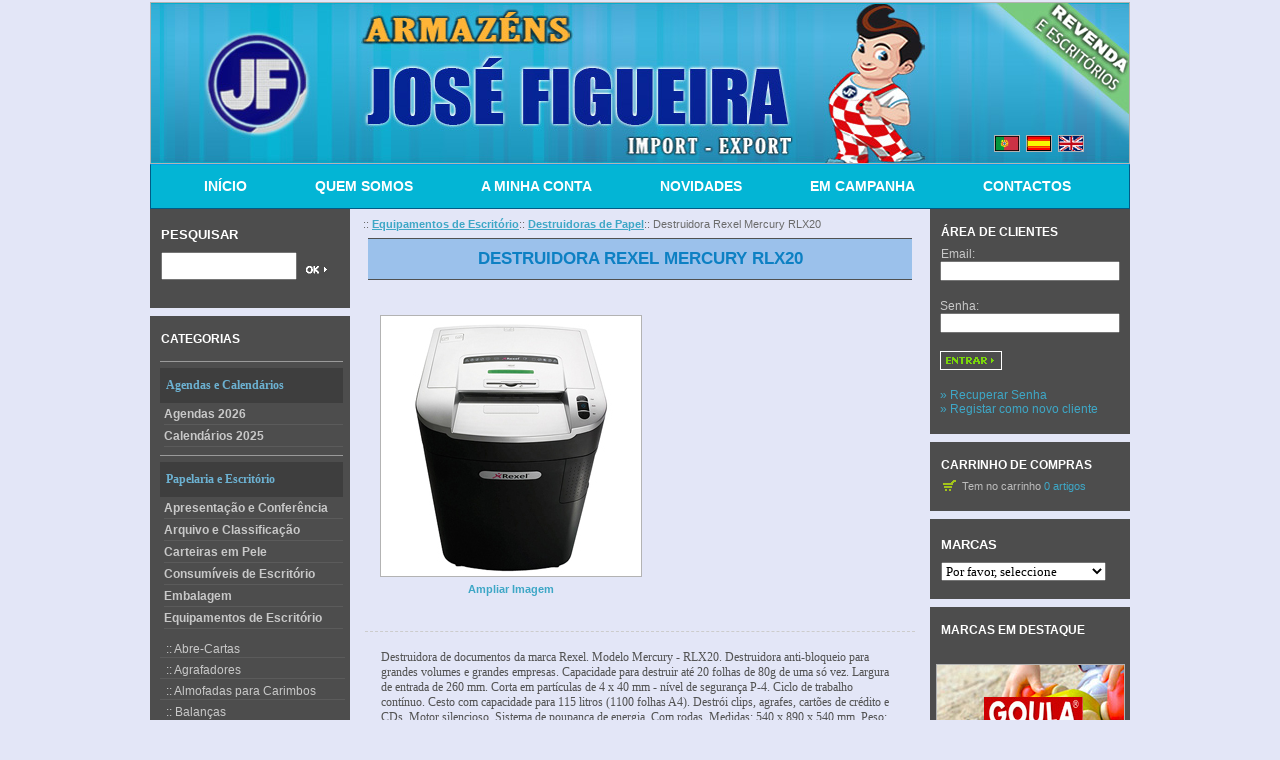

--- FILE ---
content_type: text/html; charset=utf-8
request_url: https://www.josefigueira.net/index.php?main_page=product_info&products_id=1453
body_size: 12800
content:
<!DOCTYPE html PUBLIC "-//W3C//DTD XHTML 1.0 Transitional//EN" "http://www.w3.org/TR/xhtml1/DTD/xhtml1-transitional.dtd">
<html xmlns="http://www.w3.org/1999/xhtml" dir="ltr" lang="pt">
<head>
<title>Destruidora Rexel Mercury RLX20 [REX-2102446] : JOSÉ FIGUEIRA - IMPORT/EXPORT, O parceiro ideal para o seu negócio!</title>
<meta http-equiv="Content-Type" content="text/html; charset=utf-8" />
<meta name="keywords" content="destruidoras, destruidoras de papel, destruidoras de papel rexel, rexel 2102446, rexel mercury, rexel rlx20, destruidoras rexel jose figueira, aironfix, canson graduate, manga plastica, tesouras escolares, veludo autocolante, d-c-fix, flautas hohner, casio fx 82, papel cenario, armazem de papelaria, armazens de papelaria, armazenistas de papelaria, armazenista de papelaria, import export, importação, exportação, guaches primo, revenda, revendedores, armazens de revenda, revenda de papelaria, calculadoras, grossistas de papelaria, material escolar, material de escritorio, papel de copia, papel de fotocopia, plasticinas primo, pentel, canson, toy color, esferograficas bic, primo, maped, papel crepe, vitrines de exterior, vitrines, quadros brancos, quadros de porcelana, quadros de ceramica, quadros pretos, biombos, expositores, jovi, giotto, giotto be-be, lapis de cor giotto be-be, marcadores giotto, hfp, borracha eva, lapiseiras, colas uhu, apli, puzzles goula, diset, puzzles, goula, puzzles diset, brinquedos didaticos, jogos educativos, dossiers, cadernos capa azul, cadernos capa preta, carimbos, rapid, rapid 106, agrafadores rapid, destruidoras de papel, destruidoras rexel, cartolinas folia, telas de pintura, chaveiros, cofres, sacos de papel kraft, agrafes scriva" />
<meta name="description" content="Destruidora de papel para grandes volumes da marca Rexel Mercury RLX20. " />
<meta http-equiv="imagetoolbar" content="no" />
<meta name="author" content="The Zen Cart&trade; Team and others" />
<meta name="generator" content="shopping cart program by Zen Cart&trade;, http://www.zen-cart.com eCommerce" />

<base href="https://www.josefigueira.net/" />
<link rel="stylesheet" type="text/css" media="print" href="includes/templates/abbington_mega/css/print_stylesheet.css" />
<link rel="stylesheet" type="text/css" href="min/?f=/includes/templates/abbington_mega/css/stylesheet.css,/includes/templates/abbington_mega/css/stylesheet_betterCategoriesEzInfo.css,/includes/templates/abbington_mega/css/stylesheet_categories_dressing.css,/includes/templates/abbington_mega/css/stylesheet_css_buttons.css,/includes/templates/abbington_mega/css/stylesheet_dotline.css,/includes/templates/abbington_mega/css/stylesheet_footer_menu.css,/includes/templates/abbington_mega/css/stylesheet_mega_menu.css,/includes/templates/abbington_mega/css/stylesheet_module_tabs.css&amp;1756510150" />
<link rel="stylesheet" type="text/css" href="min/?f=/includes/templates/abbington_mega/css/stylesheet_zen_lightbox.css&amp;1756510150" />
<script type="text/javascript" src="min/?f=/includes/templates/abbington_mega/jscript/jscript_jquery_1-4-4.js,/includes/modules/pages/product_info/jscript_textarea_counter.js&amp;1756510150"></script>
<script language="javascript" type="text/javascript"><!--
function popupWindow(url) {
  window.open(url,'popupWindow','toolbar=no,location=no,directories=no,status=no,menubar=no,scrollbars=no,resizable=yes,copyhistory=no,width=100,height=100,screenX=150,screenY=150,top=150,left=150')
}
function popupWindowPrice(url) {
  window.open(url,'popupWindow','toolbar=no,location=no,directories=no,status=no,menubar=no,scrollbars=yes,resizable=yes,copyhistory=no,width=600,height=400,screenX=150,screenY=150,top=150,left=150')
}
//--></script><script type="text/javascript" src="includes/templates/abbington_mega/jscript/jquery.colorbox-min.js"></script><script language="javascript" type="text/javascript">jQuery(function($) {
	$("a[rel^='colorbox']").colorbox({opacity:0.8,speed:400,initialWidth:250,initialHeight:250,overlayClose:false,loop:true,current:"{current} of {total}"});;
  // Disable Colobox on main reviews page image
  $("#productMainImageReview a").removeAttr("rel");
});
//--></script><script type="text/javascript" src="includes/templates/abbington_mega/jscript/jquery-1.4.4.min.js"></script>
<script language="javascript" type="text/javascript"><!--
/*
	Slimbox v2.04 - The ultimate lightweight Lightbox clone for jQuery
	(c) 2007-2010 Christophe Beyls <http://www.digitalia.be>
	MIT-style license.
*/
(function(w){var E=w(window),u,f,F=-1,n,x,D,v,y,L,r,m=!window.XMLHttpRequest,s=[],l=document.documentElement,k={},t=new Image(),J=new Image(),H,a,g,p,I,d,G,c,A,K;w(function(){w("body").append(w([H=w('<div id="lbOverlay" />')[0],a=w('<div id="lbCenter" />')[0],G=w('<div id="lbBottomContainer" />')[0]]).css("display","none"));g=w('<div id="lbImage" />').click(C).appendTo(a).append(p=w('<div style="position: relative;" />').append([I=w('<a id="lbPrevLink" href="#" />').click(B)[0],d=w('<a id="lbNextLink" href="#" />').click(e)[0]])[0])[0];c=w('<div id="lbBottom" />').appendTo(G).append([w('<a id="lbCloseLink" href="#" />').click(C)[0],A=w('<div id="lbCaption" />')[0],K=w('<div id="lbNumber" />')[0],w('<div style="clear: both;" />')[0]])[0]});w.slimbox=function(O,N,M){u=w.extend({loop:false,overlayOpacity:0.8,overlayFadeDuration:400,resizeDuration:400,resizeEasing:"swing",initialWidth:250,initialHeight:250,imageFadeDuration:400,captionAnimationDuration:400,counterText:"Image {x} of {y}",closeKeys:[27,88,67],previousKeys:[37,80],nextKeys:[39,78]},M);if(typeof O=="string"){O=[[O,N]];N=0}y=E.scrollTop()+(E.height()/2);L=u.initialWidth;r=u.initialHeight;w(a).css({top:Math.max(0,y-(r/2)),width:L,height:r,marginLeft:-L/2}).show();v=m||(H.currentStyle&&(H.currentStyle.position!="fixed"));if(v){H.style.position="absolute"}w(H).css("opacity",u.overlayOpacity).fadeIn(u.overlayFadeDuration);z();j(1);f=O;u.loop=u.loop&&(f.length>1);return b(N)};w.fn.slimbox=function(M,P,O){P=P||function(Q){return[Q.href,Q.title]};O=O||function(){return true};var N=this;return N.unbind("click").click(function(){var S=this,U=0,T,Q=0,R;T=w.grep(N,function(W,V){return O.call(S,W,V)});for(R=T.length;Q<R;++Q){if(T[Q]==S){U=Q}T[Q]=P(T[Q],Q)}return w.slimbox(T,U,M)})};function z(){var N=E.scrollLeft(),M=E.width();w([a,G]).css("left",N+(M/2));if(v){w(H).css({left:N,top:E.scrollTop(),width:M,height:E.height()})}}function j(M){if(M){w("object").add(m?"select":"embed").each(function(O,P){s[O]=[P,P.style.visibility];P.style.visibility="hidden"})}else{w.each(s,function(O,P){P[0].style.visibility=P[1]});s=[]}var N=M?"bind":"unbind";E[N]("scroll resize",z);w(document)[N]("keydown",o)}function o(O){var N=O.keyCode,M=w.inArray;return(M(N,u.closeKeys)>=0)?C():(M(N,u.nextKeys)>=0)?e():(M(N,u.previousKeys)>=0)?B():false}function B(){return b(x)}function e(){return b(D)}function b(M){if(M>=0){F=M;n=f[F][0];x=(F||(u.loop?f.length:0))-1;D=((F+1)%f.length)||(u.loop?0:-1);q();a.className="lbLoading";k=new Image();k.onload=i;k.src=n}return false}function i(){a.className="";w(g).css({backgroundImage:"url("+n+")",visibility:"hidden",display:""});w(p).width(k.width);w([p,I,d]).height(k.height);w(A).html(f[F][1]||"");w(K).html((((f.length>1)&&u.counterText)||"").replace(/{x}/,F+1).replace(/{y}/,f.length));if(x>=0){t.src=f[x][0]}if(D>=0){J.src=f[D][0]}L=g.offsetWidth;r=g.offsetHeight;var M=Math.max(0,y-(r/2));if(a.offsetHeight!=r){w(a).animate({height:r,top:M},u.resizeDuration,u.resizeEasing)}if(a.offsetWidth!=L){w(a).animate({width:L,marginLeft:-L/2},u.resizeDuration,u.resizeEasing)}w(a).queue(function(){w(G).css({width:L,top:M+r,marginLeft:-L/2,visibility:"hidden",display:""});w(g).css({display:"none",visibility:"",opacity:""}).fadeIn(u.imageFadeDuration,h)})}function h(){if(x>=0){w(I).show()}if(D>=0){w(d).show()}w(c).css("marginTop",-c.offsetHeight).animate({marginTop:0},u.captionAnimationDuration);G.style.visibility=""}function q(){k.onload=null;k.src=t.src=J.src=n;w([a,g,c]).stop(true);w([I,d,g,G]).hide()}function C(){if(F>=0){q();F=x=D=-1;w(a).hide();w(H).stop().fadeOut(u.overlayFadeDuration,j)}return false}})(jQuery);

// AUTOLOAD CODE BLOCK (MAY BE CHANGED OR REMOVED)
if (!/android|iphone|ipod|series60|symbian|windows ce|blackberry/i.test(navigator.userAgent)) {
	jQuery(function($) {
		$("a[rel^='lightbox']").slimbox({/* Put custom options here */}, null, function(el) {
			return (this == el) || ((this.rel.length > 8) && (this.rel == el.rel));
		});
	});
}

jQuery(function($) {
        $("a[rel^='lightbox']").slimbox({overlayOpacity:0.8,overlayFadeDuration:400,resizeDuration:400,resizeTransition:false,initialWidth:250,initialHeight:250,imageFadeDuration:400,captionAnimationDuration:400,counterText:"Image {x} of {y}",closeKeys:[27,88,67],previousKeys:[37,80],nextKeys:[39,78]}, function(el) 
        {
                return [el.href, el.title /* + '<br /><a href="' + el.href + '">Download this image</a>'*/];
        }, function(el) {
                return (this == el) || ((this.rel.length > 8) && (this.rel == el.rel));
        });
        $('#lbPrevLink').addClass('prevNoHover'); $('#lbNextLink').addClass('nextNoHover');});
//--></script><link rel="stylesheet" type="text/css" href="includes/templates/abbington_mega/css/stylesheet.css" />
<link rel="stylesheet" type="text/css" href="includes/templates/abbington_mega/css/stylesheet_betterCategoriesEzInfo.css" />
<link rel="stylesheet" type="text/css" href="includes/templates/abbington_mega/css/stylesheet_categories_dressing.css" />
<link rel="stylesheet" type="text/css" href="includes/templates/abbington_mega/css/stylesheet_css_buttons.css" />
<link rel="stylesheet" type="text/css" href="includes/templates/abbington_mega/css/stylesheet_dotline.css" />
<link rel="stylesheet" type="text/css" href="includes/templates/abbington_mega/css/stylesheet_footer_menu.css" />
<link rel="stylesheet" type="text/css" href="includes/templates/abbington_mega/css/stylesheet_mega_menu.css" />
<link rel="stylesheet" type="text/css" href="includes/templates/abbington_mega/css/stylesheet_module_tabs.css" />
<link rel="stylesheet" type="text/css" href="includes/templates/abbington_mega/css/stylesheet_zen_lightbox.css" />
<link rel="stylesheet" type="text/css" media="print" href="includes/templates/abbington_mega/css/print_stylesheet.css" />
<script type="text/javascript" src="includes/templates/abbington_mega/jscript/jscript_jquery_1-4-4.js"></script>
<script type="text/javascript" src="includes/modules/pages/product_info/jscript_textarea_counter.js"></script>

<script language="javascript" type="text/javascript"><!--
function popupWindow(url) {
  window.open(url,'popupWindow','toolbar=no,location=no,directories=no,status=no,menubar=no,scrollbars=no,resizable=yes,copyhistory=no,width=100,height=100,screenX=150,screenY=150,top=150,left=150')
}
function popupWindowPrice(url) {
  window.open(url,'popupWindow','toolbar=no,location=no,directories=no,status=no,menubar=no,scrollbars=yes,resizable=yes,copyhistory=no,width=600,height=400,screenX=150,screenY=150,top=150,left=150')
}
//--></script>


<!--[if IE 6]><link rel="stylesheet" type="text/css" media="screen" href="includes/templates/all_business/css/ie6.css" /><![endif]-->
<!--[if IE 7]><link rel="stylesheet" type="text/css" media="screen" href="includes/templates/all_business/css/ie7.css" /><![endif]-->
</head>

<body id="productinfoBody">

<div id="mainWrapper">



<!--bof-header logo and navigation display-->


<div id="header-lan-curr">
<div id="lang_header" class="topBox centeredContent">&nbsp;&nbsp;<a href="https://www.josefigueira.net/index.php?main_page=product_info&amp;products_id=1453&amp;language=pt"><img src="includes/languages/portugues/images/icon.gif" alt="Português" title=" Português " width="24" height="15" /></a>&nbsp;&nbsp;<a href="https://www.josefigueira.net/index.php?main_page=product_info&amp;products_id=1453&amp;language=es"><img src="includes/languages/spanish/images/icon.gif" alt="Spanish" title=" Spanish " width="24" height="15" /></a>&nbsp;&nbsp;<a href="https://www.josefigueira.net/index.php?main_page=product_info&amp;products_id=1453&amp;language=en"><img src="includes/languages/english/images/icon.gif" alt="English" title=" English " width="24" height="15" /></a>&nbsp;&nbsp;</div><div class="clearBoth"></div>
</div>


<div id="headerWrapper">
<!--bof-navigation display-->
<!-- <div id="navMainWrapper">
<div id="navMain">
    <ul class="back">
    <li><a href="https://www.josefigueira.net/"><img src="includes/templates/abbington_mega/images/" alt="home icon" class="home-icon" /></a></li>
    <li><a href="https://www.josefigueira.net/index.php?main_page=login"><img src="includes/templates/abbington_mega/images/login.png" alt="login icon" class="login-icon" />Log In</a></li>

												
    <li><a href="https://www.josefigueira.net/index.php?main_page=shopping_cart"><img src="includes/templates/abbington_mega/images/cart.png" alt="cart icon" class="cart-icon"  />Shopping Cart - 0 item(s) - &euro; &nbsp;0,000</a></li>
    <li><a href="https://www.josefigueira.net/index.php?main_page=checkout_shipping"><img src="includes/templates/abbington_mega/images/checkout.png" alt="checkout icon" class="checkout-icon"  /><span class="header-checkout">Checkout</span></a></li>
</ul>
</div>
<br class="clearBoth" /> -->
</div>
<!--eof-navigation display-->



<!--bof-branding display-->
<div id="logoWrapper">
    <div id="logo"><a href="https://www.josefigueira.net/"><img src="includes/templates/abbington_mega/images/bg_banner.jpg" alt="" width="978" height="160" /></a>
<div id="header-right">
<div id="header-promo"><!-- <span class="promo-big"></span><br /> <span class="promo-red"></span> --></div>

<div id="navMainSearch"></div>

<div class="clearBoth"></div>
</div>


</div>

<br class="clearBoth" />
<!--eof-branding display-->






<!--eof-header logo and navigation display-->



<!--bof-optional categories tabs navigation display-->
<!--eof-optional categories tabs navigation display-->

<!--bof-header ezpage links-->
<!--eof-header ezpage links-->

</div>
<!--bof-mega menu display-->


<div id="mega-wrapper"><!-- bof mega-wrapper -->

    <ul class="mega-menu menu_red"><!-- bof mega-menu -->
       
    <li class="home-li"><a href="https://www.josefigueira.net/index.php?main_page=index">INÍCIO</a><!-- bof home  -->	   
        </li><!-- eof home -->
		
	<li class="aboutus-li"><a href="https://www.josefigueira.net/index.php?main_page=about_us">QUEM SOMOS</a><!-- bof about us -->
        </li><!-- eof about us -->
        
	<li class="my-account-li"><a href="https://www.josefigueira.net/index.php?main_page=account">A MINHA CONTA</a><!-- bof my account  -->	   
        </li><!-- eof my account -->
        
	<li class="newproducts-li"><a href="https://www.josefigueira.net/index.php?main_page=products_new">NOVIDADES</a><!-- bof new products -->
        </li><!-- eof new products -->
		
	<li class="specials-li"><a href="https://www.josefigueira.net/index.php?main_page=specials">EM CAMPANHA</a><!-- bof specials -->
        </li><!-- eof specials -->
       
	<li class="contactus-li"><a href="https://www.josefigueira.net/index.php?main_page=contact_us">CONTACTOS</a><!-- bof contact us -->
        </li><!-- eof contact us -->
	   

 
    
    </ul><!-- eof mega-menu -->

</div><!-- eof mega-wrapper -->
<!--eof-mega menu display-->
<div class="clearBoth"></div>



<table width="100%" border="0" cellspacing="0" cellpadding="0" id="contentMainWrapper">
  <tr>

 <td id="navColumnOne" class="columnLeft" style="width: 200px">
<div id="navColumnOneWrapper" style="width: 200px"><!--// bof: search //-->
<div class="leftBoxContainer" id="search" style="width: 200px">
<h3 class="leftBoxHeading" id="searchHeading"><label>Pesquisar</label></h3>
<div id="searchContent" class="sideBoxContent centeredContent"><form name="quick_find" action="https://www.josefigueira.net/index.php?main_page=advanced_search_result" method="get"><input type="hidden" name="main_page" value="advanced_search_result" /><input type="hidden" name="search_in_description" value="1" /><input type="text" name="keyword" size="18" maxlength="100" style="width: 130px; margin-bottom:10px; margin-right:3px; padding:4px 1px;" value="" onfocus="if (this.value == '') this.value = '';" onblur="if (this.value == '') this.value = '';" /><input type="image" src="includes/templates/abbington_mega/buttons/english/button_search.gif" value="PESQUISAR" style="width: 30px" /></form></div></div>
<!--// eof: search //-->

<!--// bof: categories //-->
<div class="leftBoxContainer" id="categories" style="width: 200px">
<h3 class="leftBoxHeading" id="categoriesHeading">categorias</h3>
<div id="categoriesContent" class="sideBoxContent">

<ul id="catGroup71">
    <li class="noLi"><hr class="catBoxDivider1" /></li>
    <li class="noLi"><div class="catBoxHeading1">Agendas e Calendários</div></li>
  <li class="cat-top"><a class="cat-not-selected-text" href="https://www.josefigueira.net/index.php?main_page=index&amp;cPath=71">Agendas 2026</a></li>
  <li class="cat-top"><a class="cat-not-selected-text" href="https://www.josefigueira.net/index.php?main_page=index&amp;cPath=573">Calendários 2025</a></li>
    <li class="noLi"><hr class="catBoxDivider1" /></li>
    <li class="noLi"><div class="catBoxHeading1">Papelaria e Escritório</div></li>
  <li class="cat-top"><a class="cat-not-selected-text" href="https://www.josefigueira.net/index.php?main_page=index&amp;cPath=200">Apresentação e Conferência</a></li>
  <li class="cat-top"><a class="cat-not-selected-text" href="https://www.josefigueira.net/index.php?main_page=index&amp;cPath=224">Arquivo e Classificação</a></li>
  <li class="cat-top"><a class="cat-not-selected-text" href="https://www.josefigueira.net/index.php?main_page=index&amp;cPath=360">Carteiras em Pele</a></li>
  <li class="cat-top"><a class="cat-not-selected-text" href="https://www.josefigueira.net/index.php?main_page=index&amp;cPath=273">Consumíveis de Escritório</a></li>
  <li class="cat-top"><a class="cat-not-selected-text" href="https://www.josefigueira.net/index.php?main_page=index&amp;cPath=62">Embalagem</a></li>
  <li class="cat-top"><a class="cat-parent-text" href="https://www.josefigueira.net/index.php?main_page=index&amp;cPath=113">Equipamentos de Escritório</a>
<ul id="catGroup113_497">
  <li class="cat-products"><a class="cat-not-selected-text" href="https://www.josefigueira.net/index.php?main_page=index&amp;cPath=113_497">&nbsp;&nbsp;::&nbsp;Abre-Cartas</a></li>
  <li class="cat-subs"><a class="cat-not-selected-text" href="https://www.josefigueira.net/index.php?main_page=index&amp;cPath=113_22">&nbsp;&nbsp;::&nbsp;Agrafadores</a></li>
  <li class="cat-products"><a class="cat-not-selected-text" href="https://www.josefigueira.net/index.php?main_page=index&amp;cPath=113_468">&nbsp;&nbsp;::&nbsp;Almofadas para Carimbos</a></li>
  <li class="cat-products"><a class="cat-not-selected-text" href="https://www.josefigueira.net/index.php?main_page=index&amp;cPath=113_305">&nbsp;&nbsp;::&nbsp;Balanças</a></li>
  <li class="cat-products"><a class="cat-not-selected-text" href="https://www.josefigueira.net/index.php?main_page=index&amp;cPath=113_94">&nbsp;&nbsp;::&nbsp;Bases de Corte</a></li>
  <li class="cat-products"><a class="cat-not-selected-text" href="https://www.josefigueira.net/index.php?main_page=index&amp;cPath=113_540">&nbsp;&nbsp;::&nbsp;Bisturis</a></li>
  <li class="cat-products"><a class="cat-not-selected-text" href="https://www.josefigueira.net/index.php?main_page=index&amp;cPath=113_27">&nbsp;&nbsp;::&nbsp;Calculadoras</a></li>
  <li class="cat-products"><a class="cat-not-selected-text" href="https://www.josefigueira.net/index.php?main_page=index&amp;cPath=113_183">&nbsp;&nbsp;::&nbsp;Calculadoras c/ Impressora</a></li>
  <li class="cat-products"><a class="cat-not-selected-text" href="https://www.josefigueira.net/index.php?main_page=index&amp;cPath=113_557">&nbsp;&nbsp;::&nbsp;Carimbos</a></li>
  <li class="cat-products"><a class="cat-not-selected-text" href="https://www.josefigueira.net/index.php?main_page=index&amp;cPath=113_144">&nbsp;&nbsp;::&nbsp;Cisalhas de Roldanas</a></li>
  <li class="cat-products"><a class="cat-not-selected-text" href="https://www.josefigueira.net/index.php?main_page=index&amp;cPath=113_52">&nbsp;&nbsp;::&nbsp;Desenroladores</a></li>
  <li class="cat-products"><a class="cat-selected-text" href="https://www.josefigueira.net/index.php?main_page=index&amp;cPath=113_316">&nbsp;&nbsp;::&nbsp;Destruidoras de Papel</a></li>
  <li class="cat-products"><a class="cat-not-selected-text" href="https://www.josefigueira.net/index.php?main_page=index&amp;cPath=113_563">&nbsp;&nbsp;::&nbsp;Detectores de Notas Falsas</a></li>
  <li class="cat-subs"><a class="cat-not-selected-text" href="https://www.josefigueira.net/index.php?main_page=index&amp;cPath=113_32">&nbsp;&nbsp;::&nbsp;Encadernadoras</a></li>
  <li class="cat-products"><a class="cat-not-selected-text" href="https://www.josefigueira.net/index.php?main_page=index&amp;cPath=113_482">&nbsp;&nbsp;::&nbsp;Espetos Metálicos p/ Papéis</a></li>
  <li class="cat-products"><a class="cat-not-selected-text" href="https://www.josefigueira.net/index.php?main_page=index&amp;cPath=113_481">&nbsp;&nbsp;::&nbsp;Esponjeiras</a></li>
  <li class="cat-products"><a class="cat-not-selected-text" href="https://www.josefigueira.net/index.php?main_page=index&amp;cPath=113_150">&nbsp;&nbsp;::&nbsp;Etiquetadoras</a></li>
  <li class="cat-products"><a class="cat-not-selected-text" href="https://www.josefigueira.net/index.php?main_page=index&amp;cPath=113_484">&nbsp;&nbsp;::&nbsp;Etiquetadoras Dymo</a></li>
  <li class="cat-products"><a class="cat-not-selected-text" href="https://www.josefigueira.net/index.php?main_page=index&amp;cPath=113_456">&nbsp;&nbsp;::&nbsp;Fitas Métricas</a></li>
  <li class="cat-subs"><a class="cat-not-selected-text" href="https://www.josefigueira.net/index.php?main_page=index&amp;cPath=113_35">&nbsp;&nbsp;::&nbsp;Furadores</a></li>
  <li class="cat-products"><a class="cat-not-selected-text" href="https://www.josefigueira.net/index.php?main_page=index&amp;cPath=113_491">&nbsp;&nbsp;::&nbsp;Guilhotinas</a></li>
  <li class="cat-products"><a class="cat-not-selected-text" href="https://www.josefigueira.net/index.php?main_page=index&amp;cPath=113_158">&nbsp;&nbsp;::&nbsp;Lupas</a></li>
  <li class="cat-products"><a class="cat-not-selected-text" href="https://www.josefigueira.net/index.php?main_page=index&amp;cPath=113_562">&nbsp;&nbsp;::&nbsp;Máquinas de Contar Moedas</a></li>
  <li class="cat-products"><a class="cat-not-selected-text" href="https://www.josefigueira.net/index.php?main_page=index&amp;cPath=113_353">&nbsp;&nbsp;::&nbsp;Máquinas de Contar Notas</a></li>
  <li class="cat-products"><a class="cat-not-selected-text" href="https://www.josefigueira.net/index.php?main_page=index&amp;cPath=113_167">&nbsp;&nbsp;::&nbsp;Numeradores</a></li>
  <li class="cat-products"><a class="cat-not-selected-text" href="https://www.josefigueira.net/index.php?main_page=index&amp;cPath=113_415">&nbsp;&nbsp;::&nbsp;Pistolas de Cola</a></li>
  <li class="cat-products"><a class="cat-not-selected-text" href="https://www.josefigueira.net/index.php?main_page=index&amp;cPath=113_65">&nbsp;&nbsp;::&nbsp;Plastificadoras</a></li>
  <li class="cat-products"><a class="cat-not-selected-text" href="https://www.josefigueira.net/index.php?main_page=index&amp;cPath=113_455">&nbsp;&nbsp;::&nbsp;Porta-Clips</a></li>
  <li class="cat-products"><a class="cat-not-selected-text" href="https://www.josefigueira.net/index.php?main_page=index&amp;cPath=113_457">&nbsp;&nbsp;::&nbsp;Porta-Lápis</a></li>
  <li class="cat-products"><a class="cat-not-selected-text" href="https://www.josefigueira.net/index.php?main_page=index&amp;cPath=113_372">&nbsp;&nbsp;::&nbsp;Saca-Agrafes</a></li>
  <li class="cat-products"><a class="cat-not-selected-text" href="https://www.josefigueira.net/index.php?main_page=index&amp;cPath=113_492">&nbsp;&nbsp;::&nbsp;Suportes p/ Blocos de Notas</a></li>
  <li class="cat-products"><a class="cat-not-selected-text" href="https://www.josefigueira.net/index.php?main_page=index&amp;cPath=113_59">&nbsp;&nbsp;::&nbsp;Suportes p/ Cartas</a></li>
  <li class="cat-products"><a class="cat-not-selected-text" href="https://www.josefigueira.net/index.php?main_page=index&amp;cPath=113_375">&nbsp;&nbsp;::&nbsp;Tesouras de Escritório</a></li>
  <li class="cat-products"><a class="cat-not-selected-text" href="https://www.josefigueira.net/index.php?main_page=index&amp;cPath=113_376">&nbsp;&nbsp;::&nbsp;X-Atos</a></li>
</ul></li>
  <li class="cat-top"><a class="cat-not-selected-text" href="https://www.josefigueira.net/index.php?main_page=index&amp;cPath=7">Escrita</a></li>
  <li class="cat-top"><a class="cat-not-selected-text" href="https://www.josefigueira.net/index.php?main_page=index&amp;cPath=60">Higiene, Limpeza e Catering</a></li>
  <li class="cat-top"><a class="cat-not-selected-text" href="https://www.josefigueira.net/index.php?main_page=index&amp;cPath=12">Informática</a></li>
  <li class="cat-top"><a class="cat-not-selected-text" href="https://www.josefigueira.net/index.php?main_page=index&amp;cPath=500">Jogos, Brinquedos e Puzzles</a></li>
  <li class="cat-top"><a class="cat-not-selected-text" href="https://www.josefigueira.net/index.php?main_page=index&amp;cPath=206">Livros Infantis</a></li>
  <li class="cat-top"><a class="cat-not-selected-text" href="https://www.josefigueira.net/index.php?main_page=index&amp;cPath=4">Manualidades</a></li>
  <li class="cat-top"><a class="cat-not-selected-text" href="https://www.josefigueira.net/index.php?main_page=index&amp;cPath=221">Material Escolar e Técnico</a></li>
  <li class="cat-top"><a class="cat-not-selected-text" href="https://www.josefigueira.net/index.php?main_page=index&amp;cPath=242">Mobiliário de Escritório</a></li>
  <li class="cat-top"><a class="cat-not-selected-text" href="https://www.josefigueira.net/index.php?main_page=index&amp;cPath=13">Papéis e Transformados</a></li>
    <li class="noLi"><hr class="catBoxDivider1" /></li>
    <li class="noLi"><div class="catBoxHeading1">Colecção Escolar</div></li>
  <li class="cat-top"><a class="cat-not-selected-text" href="https://www.josefigueira.net/index.php?main_page=index&amp;cPath=287">Black Flower</a></li>
  <li class="cat-top"><a class="cat-not-selected-text" href="https://www.josefigueira.net/index.php?main_page=index&amp;cPath=184">Blossom</a></li>
  <li class="cat-top"><a class="cat-not-selected-text" href="https://www.josefigueira.net/index.php?main_page=index&amp;cPath=328">Blue Jean</a></li>
  <li class="cat-top"><a class="cat-not-selected-text" href="https://www.josefigueira.net/index.php?main_page=index&amp;cPath=217">Energy</a></li>
  <li class="cat-top"><a class="cat-not-selected-text" href="https://www.josefigueira.net/index.php?main_page=index&amp;cPath=329">Pelikan</a></li>
  <li class="cat-top"><a class="cat-not-selected-text" href="https://www.josefigueira.net/index.php?main_page=index&amp;cPath=290">Skate City</a></li>
  <li class="cat-top"><a class="cat-not-selected-text" href="https://www.josefigueira.net/index.php?main_page=index&amp;cPath=286">Totto</a></li>
    <li class="noLi"><hr class="catBoxDivider1" /></li>
    <li class="noLi"><div class="catBoxHeading1">Clementoni</div></li>
  <li class="cat-top"><a class="cat-not-selected-text" href="https://www.josefigueira.net/index.php?main_page=index&amp;cPath=572">Blocos Construção Macios</a></li>
  <li class="cat-top"><a class="cat-not-selected-text" href="https://www.josefigueira.net/index.php?main_page=index&amp;cPath=574">Brinquedos Científicos</a></li>
  <li class="cat-top"><a class="cat-not-selected-text" href="https://www.josefigueira.net/index.php?main_page=index&amp;cPath=6">Brinquedos Educativos</a></li>
  <li class="cat-top"><a class="cat-not-selected-text" href="https://www.josefigueira.net/index.php?main_page=index&amp;cPath=571">Jogos de Tabuleiro</a></li>
    <li class="noLi"><hr class="catBoxDivider1" /></li>
    <li class="noLi"><div class="catBoxHeading1">Material Didáctico Goula</div></li>
  <li class="cat-top"><a class="cat-not-selected-text" href="https://www.josefigueira.net/index.php?main_page=index&amp;cPath=343">Construção e Habilidade</a></li>
  <li class="cat-top"><a class="cat-not-selected-text" href="https://www.josefigueira.net/index.php?main_page=index&amp;cPath=346">Dominós</a></li>
  <li class="cat-top"><a class="cat-not-selected-text" href="https://www.josefigueira.net/index.php?main_page=index&amp;cPath=347">Puzzles</a></li>
  <li class="cat-top"><a class="cat-not-selected-text" href="https://www.josefigueira.net/index.php?main_page=index&amp;cPath=348">Os Meus Primeiros Jogos</a></li>
  <li class="cat-top"><a class="cat-not-selected-text" href="https://www.josefigueira.net/index.php?main_page=index&amp;cPath=349">Brinquedos Simbólicos</a></li>
  <li class="cat-top"><a class="cat-not-selected-text" href="https://www.josefigueira.net/index.php?main_page=index&amp;cPath=548">Faz Tu Mesmo</a></li>
  <li class="cat-top"><a class="cat-not-selected-text" href="https://www.josefigueira.net/index.php?main_page=index&amp;cPath=350">Material Educativo</a></li>
    <li class="noLi"><hr class="catBoxDivider1" /></li>
    <li class="noLi"><div class="catBoxHeading1">Jogos e Puzzles Diset</div></li>
  <li class="cat-top"><a class="cat-not-selected-text" href="https://www.josefigueira.net/index.php?main_page=index&amp;cPath=195">Jogos Educativos</a></li>
  <li class="cat-top"><a class="cat-not-selected-text" href="https://www.josefigueira.net/index.php?main_page=index&amp;cPath=189">Jogos Infantis</a></li>
  <li class="cat-top"><a class="cat-not-selected-text" href="https://www.josefigueira.net/index.php?main_page=index&amp;cPath=297">Olé Mi Arte!</a></li>
  <li class="cat-top"><a class="cat-not-selected-text" href="https://www.josefigueira.net/index.php?main_page=index&amp;cPath=194">Party & Co.</a></li>
  <li class="cat-top"><a class="cat-not-selected-text" href="https://www.josefigueira.net/index.php?main_page=index&amp;cPath=193">Puzzles Cómicos</a></li>
  <li class="cat-top"><a class="cat-not-selected-text" href="https://www.josefigueira.net/index.php?main_page=index&amp;cPath=196">Puzzles Infantis</a></li>
  <li class="cat-top"><a class="cat-not-selected-text" href="https://www.josefigueira.net/index.php?main_page=index&amp;cPath=498">Acessórios para Puzzles</a></li>
  <li class="cat-top"><a class="cat-not-selected-text" href="https://www.josefigueira.net/index.php?main_page=index&amp;cPath=284">FunLockets</a></li>
    <li class="noLi"><hr class="catBoxDivider1" /></li>
    <li class="noLi"><div class="catBoxHeading1">Jogos e Puzzles Jumbo</div></li>
  <li class="cat-top"><a class="cat-not-selected-text" href="https://www.josefigueira.net/index.php?main_page=index&amp;cPath=576">Jogos de Estratégia</a></li>
    <li class="noLi"><hr class="catBoxDivider1" /></li>
    <li class="noLi"><div class="catBoxHeading1">La Nina</div></li>
  <li class="cat-top"><a class="cat-not-selected-text" href="https://www.josefigueira.net/index.php?main_page=index&amp;cPath=510">Bonecas de Pano</a></li>
</ul>
</div></div>
<!--// eof: categories //-->

<!--// bof: editablesidebox2 //-->
<div class="leftBoxContainer" id="editablesidebox2" style="width: 200px">
<h3 class="leftBoxHeading" id="editablesidebox2Heading"></h3>
<div id="editablesidebox2Content" class="sideBoxContent"><p><a href="https://www.josefigueira.net/index.php?main_page=index&amp;cPath=113_557"><img alt="Carimbos auto-tintados de alta qualidade da marca Xstamper para gravação." src="https://www.josefigueira.net/images/banners/Carimbos-Xstamper.gif" style="height:250px; width:187px" /></a></p>
</div></div>
<!--// eof: editablesidebox2 //-->

</div></td>
    <td valign="top">
<!-- bof  breadcrumb -->
    <div id="navBreadCrumb">  <a href="https://www.josefigueira.net/"></a>::
  <a href="https://www.josefigueira.net/index.php?main_page=index&amp;cPath=113">Equipamentos de Escritório</a>::
  <a href="https://www.josefigueira.net/index.php?main_page=index&amp;cPath=113_316">Destruidoras de Papel</a>::
Destruidora Rexel Mercury RLX20
</div>
<!-- eof breadcrumb -->


<!-- bof upload alerts -->
<!-- eof upload alerts -->


<div class="centerColumn" id="productGeneral">



<!--bof Form start-->

<form name="cart_quantity" action="https://www.josefigueira.net/index.php?main_page=product_info&amp;products_id=1453&amp;action=add_product" method="post" enctype="multipart/form-data"><input type="hidden" name="securityToken" value="82547a7842fbfaf3a00f229008e37f2c" />

<!--eof Form start-->






<!--bof Category Icon -->


<!--eof Category Icon -->



<!--bof Prev/Next top position -->


<!--eof Prev/Next top position-->



<!--bof Product Name-->

<h1 id="productName" class="productGeneral">Destruidora Rexel Mercury RLX20</h1>

<!--eof Product Name-->



<!--bof Main Product Image -->


 
<div id="productMainImage" class="centeredContent back">
<script language="javascript" type="text/javascript"><!--
document.write('<a href="images/large/Papelaria_Escritorio/Destruidora-Rexel-2102446_LRG.jpg" rel="lightbox-g" title="Destruidora Rexel Mercury RLX20"><img src="images/medium/Papelaria_Escritorio/Destruidora-Rexel-2102446_MED.jpg" alt="Destruidora Rexel Mercury RLX20" title=" Destruidora Rexel Mercury RLX20 " width="260" height="260" /><br /><span class="imgLink">Ampliar Imagem</span></a>');
//--></script>
<noscript>
<a href="https://www.josefigueira.net/index.php?main_page=popup_image&amp;pID=1453" target="_blank"><img src="images/medium/Papelaria_Escritorio/Destruidora-Rexel-2102446_MED.jpg" alt="Destruidora Rexel Mercury RLX20" title=" Destruidora Rexel Mercury RLX20 " width="260" height="260" /><br /><span class="imgLink">Ampliar Imagem</span></a></noscript>
</div>

<!--eof Main Product Image-->





<!--bof Product Price block -->

<h2 id="productPrices" class="productGeneral">
<BR>
</h2>

<br>

<!--eof Product Price block -->



<!--bof free ship icon  -->


<!--eof free ship icon  -->




<!--bof Attributes Module -->


<!--eof Attributes Module -->






<!--bof Add to Cart Box -->


            
  

<!--eof Add to Cart Box-->




<!--bof Additional Product Images -->

 
<!--eof Additional Product Images -->







<!--bof Product details list  -->

<br class="clearBoth" />
<br>
<hr class="product-divider" />



 <!--bof Product description -->


<div id="productDescription" class="productGeneral biggerText"><p>Destruidora de documentos da marca Rexel. Modelo Mercury - RLX20. Destruidora anti-bloqueio para grandes volumes e grandes empresas. Capacidade para destruir at&eacute; 20 folhas de 80g de uma s&oacute; vez. Largura de entrada de 260 mm. Corta em part&iacute;culas de 4 x 40 mm - n&iacute;vel de&nbsp;seguran&ccedil;a P-4. Ciclo de trabalho cont&iacute;nuo. Cesto com capacidade&nbsp;para 115 litros (1100 folhas A4). Destr&oacute;i clips, agrafes, cart&otilde;es de cr&eacute;dito e CDs. Motor silencioso. Sistema de poupan&ccedil;a de energia. Com rodas. Medidas: 540 x 890 x 540 mm. Peso: 52,25 Kg.<br />
<br />
<strong>Refer&ecirc;ncia:&nbsp;</strong>REX-2102446<br />
<br />
<strong>Marca:&nbsp;</strong>REXEL</p></div>





<div id="productDetailsList" class="floatingBox back">



</div>




<br>

<br>



<!--eof Product details list -->



<!--eof Product description -->

<br class="clearBoth" />






<!--bof Quantity Discounts table -->


<!--eof Quantity Discounts table -->







<!--bof Prev/Next bottom position -->


<div class="navNextPrevWrapper">
<p class="navNextPrevCounter">Artigo 10/11</p>
<div class="navNextPrevList"><a href="https://www.josefigueira.net/index.php?main_page=product_info&amp;cPath=113_316&amp;products_id=1545"><img src="includes/templates/abbington_mega/buttons/portugues/button_prev.gif" alt="Anterior" title=" Anterior " width="70" height="17" /></a></div>

<div class="navNextPrevList"><a href="https://www.josefigueira.net/index.php?main_page=index&amp;cPath=113_316"><img src="includes/templates/abbington_mega/buttons/portugues/button_return_to_product_list.gif" alt="Voltar à Lista dos Artigos" title=" Voltar à Lista dos Artigos " width="70" height="17" /></a></div>

<div class="navNextPrevList"><a href="https://www.josefigueira.net/index.php?main_page=product_info&amp;cPath=113_316&amp;products_id=1617"><img src="includes/templates/abbington_mega/buttons/portugues/button_next.gif" alt="Próximo" title=" Próximo " width="70" height="17" /></a></div>
</div>

<!--eof Prev/Next bottom position -->

<hr class="product-divider" />



<!--bof Reviews button and count-->


<!--eof Reviews button and count -->





<!--bof Product date added/available-->


<!--eof Product date added/available -->



<!--bof Product URL -->


<!--eof Product URL -->



<!--bof also purchased products module-->



<!--eof also purchased products module-->



<!--bof Form close-->

</form>

<!--bof Form close-->

</div>
</td>

<td id="navColumnTwo" class="columnRight" style="width: 200px">
<div id="navColumnTwoWrapper" style="width: 200px"><!--// bof: loginbox //-->
<div class="rightBoxContainer" id="loginbox" style="width: 200px">
<h3 class="rightBoxHeading" id="loginboxHeading">Área de Clientes</h3>
<!-- loginSideBox -->

<div id="loginboxContent" class="sideBoxContent"><form name="login_box" action="https://www.josefigueira.net/index.php?main_page=login&amp;action=process" method="post" id="loginFormSidebox"><input type="hidden" name="securityToken" value="82547a7842fbfaf3a00f229008e37f2c" />Email:<br /><input type="text" name="email_address" size="24" /><br /><br />Senha:<br /><input type="password" name="password" size="24" /><br /><br /><div class="centeredContent"><input type="image" src="includes/templates/abbington_mega/buttons/portugues/button_login.gif" alt="Entrar" title=" Entrar " /></div><br /><a href="https://www.josefigueira.net/index.php?main_page=password_forgotten">» Recuperar Senha</a><br /><a href="https://www.josefigueira.net/index.php?main_page=login">» Registar como novo cliente</a><input type="hidden" name="securityToken" value="82547a7842fbfaf3a00f229008e37f2c" /></form></div></div>
<!--// eof: loginbox //-->




<!--// bof: shoppingcart //-->
<div class="rightBoxContainer" id="shoppingcart" style="width: 200px">
<h3 class="rightBoxHeading" id="shoppingcartHeading"><a href="https://www.josefigueira.net/index.php?main_page=shopping_cart">Carrinho de Compras&nbsp;&nbsp;</a></h3>
<img src="includes/templates/abbington_mega/images/cart.gif" alt="" width="13" height="13" style="vertical-align:top; margin-left:13px; margin-bottom:18px;" /> &nbsp;Tem no carrinho <a href="https://www.josefigueira.net/index.php?main_page=shopping_cart">0 artigos</a></div>
<!--// eof: shoppingcart //-->

<!--// bof: manufacturers //-->
<div class="rightBoxContainer" id="manufacturers" style="width: 200px">
<h3 class="rightBoxHeading" id="manufacturersHeading"><label>Marcas</label></h3>
<div id="manufacturersContent" class="sideBoxContent centeredContent"><form name="manufacturers_form" action="https://www.josefigueira.net/index.php?main_page=index" method="get"><input type="hidden" name="main_page" value="index" /><select name="manufacturers_id" onchange="this.form.submit();" size="0" style="width: 90%; margin: auto;">
  <option value="" selected="selected">Por favor, seleccione</option>
  <option value="41">3M</option>
  <option value="135">4OFFICE</option>
  <option value="119">4SCHOOL</option>
  <option value="93">ADAGIO</option>
  <option value="71">AIRONFIX</option>
  <option value="64">ALPINO</option>
  <option value="79">AMBAR</option>
  <option value="50">APLI</option>
  <option value="152">ARCHES</option>
  <option value="44">ARICCI</option>
  <option value="125">ARTIST</option>
  <option value="12">ARTLINE</option>
  <option value="3">BEAUTONE</option>
  <option value="78">BELIUS</option>
  <option value="122">BI-OFFICE</option>
  <option value="2">BIC</option>
  <option value="109">BOLIS</option>
  <option value="156">BOSTIK</option>
  <option value="96">C. KREUL</option>
  <option value="11">CAMPUS</option>
  <option value="88">CANSON</option>
  <option value="161">CARCHIVO</option>
  <option value="120">CARIOCA</option>
  <option value="26">CASIO</option>
  <option value="128">CEP</option>
  <option value="48">CISNE</option>
  <option value="23">CITIZEN</option>
  <option value="117">CLEMENTONI</option>
  <option value="104">COLHOGAR</option>
  <option value="133">COLIDO</option>
  <option value="74">COLOR HOBBY ART</option>
  <option value="6">COMIX</option>
  <option value="42">D-C-FIX</option>
  <option value="144">DALBE</option>
  <option value="150">DALER ROWNEY</option>
  <option value="31">DAS</option>
  <option value="147">DELTAPLUS</option>
  <option value="154">DERWENT</option>
  <option value="76">DISET</option>
  <option value="90">DURABLE</option>
  <option value="101">DYMO</option>
  <option value="112">EASY DÒ</option>
  <option value="59">EDDING</option>
  <option value="92">EDU3</option>
  <option value="130">ERICH KRAUSE</option>
  <option value="146">ESSELTE</option>
  <option value="84">EUROCEL</option>
  <option value="153">EUROPRICE</option>
  <option value="56">FABER-CASTELL</option>
  <option value="95">FALOMIR</option>
  <option value="106">FARA</option>
  <option value="86">FELLOWES</option>
  <option value="37">FILA</option>
  <option value="107">FIRST P</option>
  <option value="43">FOLIA</option>
  <option value="162">GALT</option>
  <option value="68">GBC</option>
  <option value="98">GIO</option>
  <option value="20">GIOTTO</option>
  <option value="30">GIOTTO be-bè</option>
  <option value="75">GOULA</option>
  <option value="134">GRAFOPLÁS</option>
  <option value="15">GVARRO</option>
  <option value="132">HERLITZ</option>
  <option value="115">HERMA</option>
  <option value="4">HFP</option>
  <option value="1">HOHNER</option>
  <option value="39">HP</option>
  <option value="136">ICO</option>
  <option value="139">INART</option>
  <option value="87">INETA</option>
  <option value="54">INOXCROM</option>
  <option value="66">INSTANT</option>
  <option value="131">JANSEN DISPLAY</option>
  <option value="9">JOVI</option>
  <option value="46">JPC</option>
  <option value="151">JUMBO</option>
  <option value="51">KENSINGTON</option>
  <option value="47">KEYROAD</option>
  <option value="108">KID ART</option>
  <option value="69">KOH-I-NOOR</option>
  <option value="5">KORES</option>
  <option value="89">KW-TRIO</option>
  <option value="121">LA NINA</option>
  <option value="116">LEADERART</option>
  <option value="77">LEITZ</option>
  <option value="158">LIDERPAPEL</option>
  <option value="160">LISMÂNIA</option>
  <option value="102">LOCTITE</option>
  <option value="40">LYRA</option>
  <option value="65">M&G</option>
  <option value="149">MAIMERI</option>
  <option value="45">MAJORA</option>
  <option value="114">MANLEY</option>
  <option value="16">MAPED</option>
  <option value="159">METYLAN</option>
  <option value="99">MILAN</option>
  <option value="14">MOBIUS & RUPPER..</option>
  <option value="72">MOLIN</option>
  <option value="97">MONAMI</option>
  <option value="148">MPL</option>
  <option value="124">MULTI3</option>
  <option value="94">NAVIGATOR</option>
  <option value="52">NOBO</option>
  <option value="155">NORTIC</option>
  <option value="28">NUPIK</option>
  <option value="18">OFFICE BOX</option>
  <option value="21">OFFISYS</option>
  <option value="55">OHTO</option>
  <option value="110">OPTOMA</option>
  <option value="49">OXFORD</option>
  <option value="25">PAPER MATE</option>
  <option value="29">PAPERBLANKS</option>
  <option value="145">PAPERFLOW</option>
  <option value="27">PARKER</option>
  <option value="103">PATTEX</option>
  <option value="58">PÉBÉO</option>
  <option value="67">PELIKAN</option>
  <option value="24">PENTEL</option>
  <option value="113">PETRUS</option>
  <option value="100">PICA-PAU</option>
  <option value="157">PLICO</option>
  <option value="61">PLUS</option>
  <option value="8">PLUS OFFICE</option>
  <option value="163">POSCA</option>
  <option value="105">PRIMO</option>
  <option value="142">PRINCETON</option>
  <option value="63">PRITT</option>
  <option value="19">Q-CONNECT</option>
  <option value="138">RAPESCO</option>
  <option value="81">RAPID</option>
  <option value="83">REFLECTA</option>
  <option value="53">REXEL</option>
  <option value="73">REYMON</option>
  <option value="91">ROCADA</option>
  <option value="118">ROMA</option>
  <option value="32">ROTRING</option>
  <option value="17">SADIPAL</option>
  <option value="141">SAFESCAN</option>
  <option value="80">SAX</option>
  <option value="82">SCHNEIDER</option>
  <option value="35">SCRIVA</option>
  <option value="126">SDI</option>
  <option value="22">SERVE</option>
  <option value="123">SIO-2</option>
  <option value="129">SIVO</option>
  <option value="85">SKREBBA</option>
  <option value="33">STABILO</option>
  <option value="34">STAEDTLER</option>
  <option value="143">STRATHMORE</option>
  <option value="111">TECNIC</option>
  <option value="60">TESA</option>
  <option value="140">TEXAS INSTRUMEN..</option>
  <option value="137">TOTTO</option>
  <option value="38">TOY COLOR</option>
  <option value="36">TRATTO</option>
  <option value="57">TRODAT</option>
  <option value="10">UHU</option>
  <option value="62">UNI</option>
  <option value="13">VIARCO</option>
  <option value="127">VIGAR</option>
  <option value="7">ZEBRA</option>
</select>
</form></div></div>
<!--// eof: manufacturers //-->

<!--// bof: editablesidebox //-->
<div class="rightBoxContainer" id="editablesidebox" style="width: 200px">
<h3 class="rightBoxHeading" id="editablesideboxHeading">Marcas em Destaque</h3>
<div id="editablesideboxContent" class="sideBoxContent"><p><a href="https://www.josefigueira.net/index.php?main_page=index&amp;manufacturers_id=75" target="_self"><img alt="Goula - Material Didático, Puzzles, Jogos, Brinquedos" src="/images/banners/Goula_Logo.gif" style="height:100px; width:187px" /></a><br />
<br />
<br />
<a href="https://www.josefigueira.net/index.php?main_page=index&amp;manufacturers_id=76" target="_self"><img alt="Diset, Puzzles, Puzzles Infantis, Puzzles para Crianças, Puzzles Diset" src="/images/banners/Diset_Logo.gif" style="height:100px; width:187px" /></a><br />
<br />
<br />
<a href="https://www.josefigueira.net/index.php?main_page=index&amp;manufacturers_id=105" target="_self"><img alt="Primo - Guaches, Aguarelas, Lápis de Cor, Lápis de Cera, Marcadores, Plasticinas" src="/images/banners/Primo_2014.gif" style="height:100px; width:187px" /></a><br />
<br />
<br />
<a href="https://www.josefigueira.net/index.php?main_page=index&amp;manufacturers_id=40" target="_self"><img alt="Lyra - Material de Belas Artes" src="/images/banners/Lyra-Banner-2010.gif" style="height:100px; width:187px" /></a><br />
<br />
<br />
<a href="https://www.josefigueira.net/index.php?main_page=index&amp;manufacturers_id=20" target="_self"><img alt="Giotto - Lápis de Cor , Marcadores de Feltro , Marcadores Turbo Color , Plasticinas , Lápis de Cera , Guaches , Aguarelas" src="/images/banners/Giotto-Small-Banner.jpg" style="height:100px; width:187px" /></a><br />
<br />
<br />
<a href="https://www.josefigueira.net/index.php?main_page=index&amp;manufacturers_id=30" target="_self"><img alt="Giotto be-bè - Lápis de Cor , Marcadores de Feltro , Pastas de Modelar , Guaches" src="/images/banners/Giotto-Be-Be-Small-Banner.jpg" style="height:100px; width:187px" /></a><br />
<br />
<br />
<a href="https://www.josefigueira.net/index.php?main_page=index&amp;manufacturers_id=38" target="_self"><img alt="Toy Color - Material Escolar, Guaches e Tintas para Crianças" src="/images/banners/ToyColor_Logo.gif" style="height:100px; width:187px" /></a><br />
<br />
<br />
<a href="https://www.josefigueira.net/index.php?main_page=index&amp;manufacturers_id=22" target="_self"><img alt="Serve - apara-lápis, afias e lapiseiras com design e de excelente qualidade." src="/images/banners/Serve-Logo.gif" style="height:100px; width:187px" /></a><br />
<br />
<br />
<a href="https://www.josefigueira.net/index.php?main_page=index&amp;manufacturers_id=9" target="_self"><img alt="Jovi - plasticinas, lápis de cor, marcadores de feltro, etc..." src="/images/banners/Jovi_Logo.jpg" style="height:100px; width:187px" /></a><br />
<br />
<br />
<a href="https://www.josefigueira.net/index.php?main_page=index&amp;manufacturers_id=50" target="_self"><img alt="Apli - Etiquetas e Artigos de Manualidades" src="/images/banners/Apli_Logo.gif" style="height:100px; width:187px" /></a><br />
<br />
<br />
<a href="https://www.josefigueira.net/index.php?main_page=index&amp;manufacturers_id=71" target="_self"><img alt="Aironfix - papel autocolante, veludo autocolante, cortiça autocolante, etc..." src="/images/banners/Aironfix_Logo.gif" style="height:100px; width:187px" /></a><br />
<br />
<br />
<a href="https://www.josefigueira.net/index.php?main_page=index&amp;manufacturers_id=67" target="_self"><img alt="Pelikan - borrachas, corretores, lápis de cor, marcadores de feltro, guaches, esferográficas, papel químico, marcadores fluorescentes, tinta da china." src="/images/banners/Pelikan-Logo.gif" style="height:100px; width:187px" /></a><br />
<br />
<br />
<a href="https://www.josefigueira.net/index.php?main_page=index&amp;manufacturers_id=35" target="_self"><img alt="Scriva - Material de Escritório: Agrafadores, Furadores, Agrafes... Qualidade e Preço!!" src="/images/banners/Scriva-Banner-2010.gif" style="height:100px; width:187px" /></a><br />
<br />
&nbsp;</p>
</div></div>
<!--// eof: editablesidebox //-->

</div></td>
  </tr>
</table>




        <div class="footer main" align="center"> <Br>

		
	      <a href="https://www.josefigueira.net/index.php?main_page=index">Início</a>
		  &nbsp;|&nbsp;
		  <a href="https://www.josefigueira.net/index.php?main_page=conditions">Termos de Utilização</a>
		  &nbsp;|&nbsp;
		  <a href="https://www.josefigueira.net/index.php?main_page=shippinginfo">Condições Gerais de Venda</a>
		  &nbsp;|&nbsp;
		  <a href="https://www.josefigueira.net/index.php?main_page=privacy">Política de Privacidade</a>
		 
		  
		
			<div class="left"><img src="includes/templates/abbington_mega/images/Grupo-JF.gif" alt="" width="48" height="47" /></div>
            <!-- <img src="http://josefigueira.net/includes/templates/12541/images/ACEP.gif" align="right"> -->
            <div class="right"><img src="includes/templates/abbington_mega/images/Grupo-JF.gif" alt="" width="48" height="47" /></div>
            	<div class="margin">
                    	                        
                    <div class="copy"> &copy; 2026 <a href="http://JoseFigueira.net" target="_blank">JOSÉ FIGUEIRA - IMPORT/EXPORT</a> <a href="" target="_blank"></a>  -   Todos os direitos reservados  *  </a> (Powered by <a href="http://www.zen-cart.com" target="_blank">Zen Cart</a>) <BR> <BR> - PREÇOS SEM IVA INCLUÍDO - </Div>
				
                    
					                    
                                        
                   
                </div>
            </div>
            <div><br class="clear" /></div>
        </div>



</div>
<!--bof- parse time display -->
<!--eof- parse time display -->
<!--bof- banner #6 display -->
<!--eof- banner #6 display -->
</body></html>


--- FILE ---
content_type: text/html; charset=utf-8
request_url: https://www.josefigueira.net/includes/templates/abbington_mega/jscript/jquery.colorbox-min.js
body_size: 12790
content:
<!DOCTYPE html PUBLIC "-//W3C//DTD XHTML 1.0 Transitional//EN" "http://www.w3.org/TR/xhtml1/DTD/xhtml1-transitional.dtd">
<html xmlns="http://www.w3.org/1999/xhtml" dir="ltr" lang="pt">
<head>
<title>JOSÉ FIGUEIRA - IMPORT/EXPORT, O parceiro ideal para o seu negócio!</title>
<meta http-equiv="Content-Type" content="text/html; charset=utf-8" />
<meta name="keywords" content="Manualidades Brinquedos Educativos Escrita Informática Papéis e Transformados Higiene, Limpeza e Catering Embalagem Agendas 2026 Equipamentos de Escritório Blossom Jogos Infantis Puzzles Cómicos Party & Co. Jogos Educativos Puzzles Infantis Apresentação e Conferência Livros Infantis Energy Material Escolar e Técnico Arquivo e Classificação Mobiliário de Escritório Consumíveis de Escritório FunLockets Totto Black Flower Skate City Olé Mi Arte! Blue Jean Pelikan Construção e Habilidade Dominós Puzzles Os Meus Primeiros Jogos Brinquedos Simbólicos Material Educativo Carteiras em Pele Acessórios para Puzzles Jogos, Brinquedos e Puzzles Bonecas de Pano Faz Tu Mesmo Jogos de Tabuleiro Blocos Construção Macios Calendários 2025 Brinquedos Científicos Jogos de Estratégia jose figueira, aironfix, canson graduate, manga plastica, tesouras escolares, veludo autocolante, d-c-fix, flautas hohner, casio fx 82, papel cenario, armazem de papelaria, armazens de papelaria, armazenistas de papelaria, armazenista de papelaria, import export, importação, exportação, guaches primo, revenda, revendedores, armazens de revenda, revenda de papelaria, calculadoras, grossistas de papelaria, material escolar, material de escritorio, papel de copia, papel de fotocopia, plasticinas primo, pentel, canson, toy color, esferograficas bic, primo, maped, papel crepe, vitrines de exterior, vitrines, quadros brancos, quadros de porcelana, quadros de ceramica, quadros pretos, biombos, expositores, jovi, giotto, giotto be-be, lapis de cor giotto be-be, marcadores giotto, hfp, borracha eva, lapiseiras, colas uhu, apli, puzzles goula, diset, puzzles, goula, puzzles diset, brinquedos didaticos, jogos educativos, dossiers, cadernos capa azul, cadernos capa preta, carimbos, rapid, rapid 106, agrafadores rapid, destruidoras de papel, destruidoras rexel, cartolinas folia, telas de pintura, chaveiros, cofres, sacos de papel kraft, agrafes scriva " />
<meta name="description" content="JOSÉ FIGUEIRA - IMPORT/EXPORT :  - Manualidades Brinquedos Educativos Escrita Informática Papéis e Transformados Higiene, Limpeza e Catering Embalagem Agendas 2026 Equipamentos de Escritório Blossom Jogos Infantis Puzzles Cómicos Party & Co. Jogos Educativos Puzzles Infantis Apresentação e Conferência Livros Infantis Energy Material Escolar e Técnico Arquivo e Classificação Mobiliário de Escritório Consumíveis de Escritório FunLockets Totto Black Flower Skate City Olé Mi Arte! Blue Jean Pelikan Construção e Habilidade Dominós Puzzles Os Meus Primeiros Jogos Brinquedos Simbólicos Material Educativo Carteiras em Pele Acessórios para Puzzles Jogos, Brinquedos e Puzzles Bonecas de Pano Faz Tu Mesmo Jogos de Tabuleiro Blocos Construção Macios Calendários 2025 Brinquedos Científicos Jogos de Estratégia jose figueira, aironfix, canson graduate, manga plastica, tesouras escolares, veludo autocolante, d-c-fix, flautas hohner, casio fx 82, papel cenario, armazem de papelaria, armazens de papelaria, armazenistas de papelaria, armazenista de papelaria, import export, importação, exportação, guaches primo, revenda, revendedores, armazens de revenda, revenda de papelaria, calculadoras, grossistas de papelaria, material escolar, material de escritorio, papel de copia, papel de fotocopia, plasticinas primo, pentel, canson, toy color, esferograficas bic, primo, maped, papel crepe, vitrines de exterior, vitrines, quadros brancos, quadros de porcelana, quadros de ceramica, quadros pretos, biombos, expositores, jovi, giotto, giotto be-be, lapis de cor giotto be-be, marcadores giotto, hfp, borracha eva, lapiseiras, colas uhu, apli, puzzles goula, diset, puzzles, goula, puzzles diset, brinquedos didaticos, jogos educativos, dossiers, cadernos capa azul, cadernos capa preta, carimbos, rapid, rapid 106, agrafadores rapid, destruidoras de papel, destruidoras rexel, cartolinas folia, telas de pintura, chaveiros, cofres, sacos de papel kraft, agrafes scriva" />
<meta http-equiv="imagetoolbar" content="no" />
<meta name="author" content="The Zen Cart&trade; Team and others" />
<meta name="generator" content="shopping cart program by Zen Cart&trade;, http://www.zen-cart.com eCommerce" />

<base href="https://www.josefigueira.net/" />
<link rel="stylesheet" type="text/css" media="print" href="includes/templates/abbington_mega/css/print_stylesheet.css" />
<link rel="stylesheet" type="text/css" href="min/?f=/includes/templates/abbington_mega/css/stylesheet.css,/includes/templates/abbington_mega/css/stylesheet_betterCategoriesEzInfo.css,/includes/templates/abbington_mega/css/stylesheet_categories_dressing.css,/includes/templates/abbington_mega/css/stylesheet_css_buttons.css,/includes/templates/abbington_mega/css/stylesheet_dotline.css,/includes/templates/abbington_mega/css/stylesheet_footer_menu.css,/includes/templates/abbington_mega/css/stylesheet_mega_menu.css,/includes/templates/abbington_mega/css/stylesheet_module_tabs.css&amp;1756510150" />
<link rel="stylesheet" type="text/css" href="min/?f=/includes/templates/abbington_mega/css/stylesheet_zen_lightbox.css,/includes/templates/abbington_mega/css/index_home.css&amp;1756510150" />
<script type="text/javascript" src="min/?f=/includes/templates/abbington_mega/jscript/jscript_jquery_1-4-4.js&amp;1756510150"></script>
<script type="text/javascript">
<!--
/*
 * 	Easy Slider 1.7 - jQuery plugin
 *	written by Alen Grakalic	
 *	http://cssglobe.com/post/4004/easy-slider-15-the-easiest-jquery-plugin-for-sliding
 *
 *	Copyright (c) 2009 Alen Grakalic (http://cssglobe.com)
 *	Dual licensed under the MIT (MIT-LICENSE.txt)
 *	and GPL (GPL-LICENSE.txt) licenses.
 *
 *	Built for jQuery library
 *	http://jquery.com
 *
 */
 
/*
 *	markup example for $("#slider").easySlider();
 *	
 * 	<div id="slider">
 *		<ul>
 *			<li><img src="images/01.jpg" alt="" /></li>
 *			<li><img src="images/02.jpg" alt="" /></li>
 *			<li><img src="images/03.jpg" alt="" /></li>
 *			<li><img src="images/04.jpg" alt="" /></li>
 *			<li><img src="images/05.jpg" alt="" /></li>
 *		</ul>
 *	</div>
 *
 */


(function($) {

	$.fn.easySlider = function(options){
	  
		// default configuration properties
		var defaults = {			
			prevId: 		'prevBtn',
			prevText: 		'Previous',
			nextId: 		'nextBtn',	
			nextText: 		'Next',
			controlsShow:	true,
			controlsBefore:	'',
			controlsAfter:	'',	
			controlsFade:	true,
			firstId: 		'firstBtn',
			firstText: 		'First',
			firstShow:		false,
			lastId: 		'lastBtn',	
			lastText: 		'Last',
			lastShow:		false,				
			vertical:		false,
			speed: 			2000,
			auto:			false,
			pause:			3000,
			continuous:		false, 
			numeric: 		false,
			numericId: 		'controls'
		}; 
		
		var options = $.extend(defaults, options);  
				
		this.each(function() {  
			var obj = $(this); 				
			var s = $("li", obj).length;
			var w = $("li", obj).width(); 
			var h = $("li", obj).height(); 
			var clickable = true;
			obj.width(w); 
			obj.height(h); 
			obj.css("overflow","hidden");
			var ts = s-1;
			var t = 0;
			$("ul", obj).css('width',s*w);			
			
			if(options.continuous){
				$("ul", obj).prepend($("ul li:last-child", obj).clone().css("margin-left","-"+ w +"px"));
				$("ul", obj).append($("ul li:nth-child(2)", obj).clone());
				$("ul", obj).css('width',(s+1)*w);
			};				
			
			if(!options.vertical) $("li", obj).css('float','left');
								
			if(options.controlsShow){
				var html = options.controlsBefore;				
				if(options.numeric){
					html += '<div id="control_div"><ol id="'+ options.numericId +'"></div></ol>';
				} else {
					if(options.firstShow) html += '<span id="'+ options.firstId +'"><a href=\"javascript:void(0);\">'+ options.firstText +'</a></span>';
					html += ' <span id="'+ options.prevId +'"><a href=\"javascript:void(0);\">'+ options.prevText +'</a></span>';
					html += ' <span id="'+ options.nextId +'"><a href=\"javascript:void(0);\">'+ options.nextText +'</a></span>';
					if(options.lastShow) html += ' <span id="'+ options.lastId +'"><a href=\"javascript:void(0);\">'+ options.lastText +'</a></span>';				
				};
				
				html += options.controlsAfter;						
				$(obj).after(html);										
			};
			
			if(options.numeric){									
				for(var i=0;i<s;i++){						
					$(document.createElement("li"))
						.attr('id',options.numericId + (i+1))
						.html('<a rel='+ i +' href=\"javascript:void(0);\">'+ (i+1) +'</a>')
						.appendTo($("#"+ options.numericId))
						.click(function(){							
							animate($("a",$(this)).attr('rel'),true);
						}); 												
				};							
			} else {
				$("a","#"+options.nextId).click(function(){		
					animate("next",true);
				});
				$("a","#"+options.prevId).click(function(){		
					animate("prev",true);				
				});	
				$("a","#"+options.firstId).click(function(){		
					animate("first",true);
				});				
				$("a","#"+options.lastId).click(function(){		
					animate("last",true);				
				});				
			};
			
			function setCurrent(i){
				i = parseInt(i)+1;
				$("li", "#" + options.numericId).removeClass("current");
				$("li#" + options.numericId + i).addClass("current");
			};
			
			function adjust(){
				if(t>ts) t=0;		
				if(t<0) t=ts;	
				if(!options.vertical) {
					$("ul",obj).css("margin-left",(t*w*-1));
				} else {
					$("ul",obj).css("margin-left",(t*h*-1));
				}
				clickable = true;
				if(options.numeric) setCurrent(t);
			};
			
			function animate(dir,clicked){
				if (clickable){
					clickable = false;
					var ot = t;				
					switch(dir){
						case "next":
							t = (ot>=ts) ? (options.continuous ? t+1 : ts) : t+1;						
							break; 
						case "prev":
							t = (t<=0) ? (options.continuous ? t-1 : 0) : t-1;
							break; 
						case "first":
							t = 0;
							break; 
						case "last":
							t = ts;
							break; 
						default:
							t = dir;
							break; 
					};	
					var diff = Math.abs(ot-t);
					var speed = diff*options.speed;						
					if(!options.vertical) {
						p = (t*w*-1);
						$("ul",obj).animate(
							{ marginLeft: p }, 
							{ queue:false, duration:speed, complete:adjust }
						);				
					} else {
						p = (t*h*-1);
						$("ul",obj).animate(
							{ marginTop: p }, 
							{ queue:false, duration:speed, complete:adjust }
						);					
					};
					
					if(!options.continuous && options.controlsFade){					
						if(t==ts){
							$("a","#"+options.nextId).hide();
							$("a","#"+options.lastId).hide();
						} else {
							$("a","#"+options.nextId).show();
							$("a","#"+options.lastId).show();					
						};
						if(t==0){
							$("a","#"+options.prevId).hide();
							$("a","#"+options.firstId).hide();
						} else {
							$("a","#"+options.prevId).show();
							$("a","#"+options.firstId).show();
						};					
					};				
					
					if(clicked) clearTimeout(timeout);
					if(options.auto && dir=="next" && !clicked){;
						timeout = setTimeout(function(){
							animate("next",false);
						},diff*options.speed+options.pause);
					};
			
				};
				
			};
			// init
			var timeout;
			if(options.auto){;
				timeout = setTimeout(function(){
					animate("next",false);
				},options.pause);
			};		
			
			if(options.numeric) setCurrent(0);
		
			if(!options.continuous && options.controlsFade){					
				$("a","#"+options.prevId).hide();
				$("a","#"+options.firstId).hide();				
			};				
			
		});
	  
	};

})(jQuery);

-->

</script>


<link rel="stylesheet" type="text/css" href="includes/templates/abbington_mega/css/stylesheet.css" />
<link rel="stylesheet" type="text/css" href="includes/templates/abbington_mega/css/stylesheet_betterCategoriesEzInfo.css" />
<link rel="stylesheet" type="text/css" href="includes/templates/abbington_mega/css/stylesheet_categories_dressing.css" />
<link rel="stylesheet" type="text/css" href="includes/templates/abbington_mega/css/stylesheet_css_buttons.css" />
<link rel="stylesheet" type="text/css" href="includes/templates/abbington_mega/css/stylesheet_dotline.css" />
<link rel="stylesheet" type="text/css" href="includes/templates/abbington_mega/css/stylesheet_footer_menu.css" />
<link rel="stylesheet" type="text/css" href="includes/templates/abbington_mega/css/stylesheet_mega_menu.css" />
<link rel="stylesheet" type="text/css" href="includes/templates/abbington_mega/css/stylesheet_module_tabs.css" />
<link rel="stylesheet" type="text/css" href="includes/templates/abbington_mega/css/stylesheet_zen_lightbox.css" />
<link rel="stylesheet" type="text/css" href="includes/templates/abbington_mega/css/index_home.css" />
<link rel="stylesheet" type="text/css" media="print" href="includes/templates/abbington_mega/css/print_stylesheet.css" />
<script type="text/javascript" src="includes/templates/abbington_mega/jscript/jscript_jquery_1-4-4.js"></script>

<script type="text/javascript">
<!--
/*
 * 	Easy Slider 1.7 - jQuery plugin
 *	written by Alen Grakalic	
 *	http://cssglobe.com/post/4004/easy-slider-15-the-easiest-jquery-plugin-for-sliding
 *
 *	Copyright (c) 2009 Alen Grakalic (http://cssglobe.com)
 *	Dual licensed under the MIT (MIT-LICENSE.txt)
 *	and GPL (GPL-LICENSE.txt) licenses.
 *
 *	Built for jQuery library
 *	http://jquery.com
 *
 */
 
/*
 *	markup example for $("#slider").easySlider();
 *	
 * 	<div id="slider">
 *		<ul>
 *			<li><img src="images/01.jpg" alt="" /></li>
 *			<li><img src="images/02.jpg" alt="" /></li>
 *			<li><img src="images/03.jpg" alt="" /></li>
 *			<li><img src="images/04.jpg" alt="" /></li>
 *			<li><img src="images/05.jpg" alt="" /></li>
 *		</ul>
 *	</div>
 *
 */


(function($) {

	$.fn.easySlider = function(options){
	  
		// default configuration properties
		var defaults = {			
			prevId: 		'prevBtn',
			prevText: 		'Previous',
			nextId: 		'nextBtn',	
			nextText: 		'Next',
			controlsShow:	true,
			controlsBefore:	'',
			controlsAfter:	'',	
			controlsFade:	true,
			firstId: 		'firstBtn',
			firstText: 		'First',
			firstShow:		false,
			lastId: 		'lastBtn',	
			lastText: 		'Last',
			lastShow:		false,				
			vertical:		false,
			speed: 			2000,
			auto:			false,
			pause:			3000,
			continuous:		false, 
			numeric: 		false,
			numericId: 		'controls'
		}; 
		
		var options = $.extend(defaults, options);  
				
		this.each(function() {  
			var obj = $(this); 				
			var s = $("li", obj).length;
			var w = $("li", obj).width(); 
			var h = $("li", obj).height(); 
			var clickable = true;
			obj.width(w); 
			obj.height(h); 
			obj.css("overflow","hidden");
			var ts = s-1;
			var t = 0;
			$("ul", obj).css('width',s*w);			
			
			if(options.continuous){
				$("ul", obj).prepend($("ul li:last-child", obj).clone().css("margin-left","-"+ w +"px"));
				$("ul", obj).append($("ul li:nth-child(2)", obj).clone());
				$("ul", obj).css('width',(s+1)*w);
			};				
			
			if(!options.vertical) $("li", obj).css('float','left');
								
			if(options.controlsShow){
				var html = options.controlsBefore;				
				if(options.numeric){
					html += '<div id="control_div"><ol id="'+ options.numericId +'"></div></ol>';
				} else {
					if(options.firstShow) html += '<span id="'+ options.firstId +'"><a href=\"javascript:void(0);\">'+ options.firstText +'</a></span>';
					html += ' <span id="'+ options.prevId +'"><a href=\"javascript:void(0);\">'+ options.prevText +'</a></span>';
					html += ' <span id="'+ options.nextId +'"><a href=\"javascript:void(0);\">'+ options.nextText +'</a></span>';
					if(options.lastShow) html += ' <span id="'+ options.lastId +'"><a href=\"javascript:void(0);\">'+ options.lastText +'</a></span>';				
				};
				
				html += options.controlsAfter;						
				$(obj).after(html);										
			};
			
			if(options.numeric){									
				for(var i=0;i<s;i++){						
					$(document.createElement("li"))
						.attr('id',options.numericId + (i+1))
						.html('<a rel='+ i +' href=\"javascript:void(0);\">'+ (i+1) +'</a>')
						.appendTo($("#"+ options.numericId))
						.click(function(){							
							animate($("a",$(this)).attr('rel'),true);
						}); 												
				};							
			} else {
				$("a","#"+options.nextId).click(function(){		
					animate("next",true);
				});
				$("a","#"+options.prevId).click(function(){		
					animate("prev",true);				
				});	
				$("a","#"+options.firstId).click(function(){		
					animate("first",true);
				});				
				$("a","#"+options.lastId).click(function(){		
					animate("last",true);				
				});				
			};
			
			function setCurrent(i){
				i = parseInt(i)+1;
				$("li", "#" + options.numericId).removeClass("current");
				$("li#" + options.numericId + i).addClass("current");
			};
			
			function adjust(){
				if(t>ts) t=0;		
				if(t<0) t=ts;	
				if(!options.vertical) {
					$("ul",obj).css("margin-left",(t*w*-1));
				} else {
					$("ul",obj).css("margin-left",(t*h*-1));
				}
				clickable = true;
				if(options.numeric) setCurrent(t);
			};
			
			function animate(dir,clicked){
				if (clickable){
					clickable = false;
					var ot = t;				
					switch(dir){
						case "next":
							t = (ot>=ts) ? (options.continuous ? t+1 : ts) : t+1;						
							break; 
						case "prev":
							t = (t<=0) ? (options.continuous ? t-1 : 0) : t-1;
							break; 
						case "first":
							t = 0;
							break; 
						case "last":
							t = ts;
							break; 
						default:
							t = dir;
							break; 
					};	
					var diff = Math.abs(ot-t);
					var speed = diff*options.speed;						
					if(!options.vertical) {
						p = (t*w*-1);
						$("ul",obj).animate(
							{ marginLeft: p }, 
							{ queue:false, duration:speed, complete:adjust }
						);				
					} else {
						p = (t*h*-1);
						$("ul",obj).animate(
							{ marginTop: p }, 
							{ queue:false, duration:speed, complete:adjust }
						);					
					};
					
					if(!options.continuous && options.controlsFade){					
						if(t==ts){
							$("a","#"+options.nextId).hide();
							$("a","#"+options.lastId).hide();
						} else {
							$("a","#"+options.nextId).show();
							$("a","#"+options.lastId).show();					
						};
						if(t==0){
							$("a","#"+options.prevId).hide();
							$("a","#"+options.firstId).hide();
						} else {
							$("a","#"+options.prevId).show();
							$("a","#"+options.firstId).show();
						};					
					};				
					
					if(clicked) clearTimeout(timeout);
					if(options.auto && dir=="next" && !clicked){;
						timeout = setTimeout(function(){
							animate("next",false);
						},diff*options.speed+options.pause);
					};
			
				};
				
			};
			// init
			var timeout;
			if(options.auto){;
				timeout = setTimeout(function(){
					animate("next",false);
				},options.pause);
			};		
			
			if(options.numeric) setCurrent(0);
		
			if(!options.continuous && options.controlsFade){					
				$("a","#"+options.prevId).hide();
				$("a","#"+options.firstId).hide();				
			};				
			
		});
	  
	};

})(jQuery);

-->

</script>



<!--[if IE 6]><link rel="stylesheet" type="text/css" media="screen" href="includes/templates/all_business/css/ie6.css" /><![endif]-->
<!--[if IE 7]><link rel="stylesheet" type="text/css" media="screen" href="includes/templates/all_business/css/ie7.css" /><![endif]-->
</head>

<body id="indexHomeBody">

<div id="mainWrapper">



<!--bof-header logo and navigation display-->


<div id="header-lan-curr">
<div id="lang_header" class="topBox centeredContent">&nbsp;&nbsp;<a href="https://www.josefigueira.net/index.php?main_page=index&amp;language=pt"><img src="includes/languages/portugues/images/icon.gif" alt="Português" title=" Português " width="24" height="15" /></a>&nbsp;&nbsp;<a href="https://www.josefigueira.net/index.php?main_page=index&amp;language=es"><img src="includes/languages/spanish/images/icon.gif" alt="Spanish" title=" Spanish " width="24" height="15" /></a>&nbsp;&nbsp;<a href="https://www.josefigueira.net/index.php?main_page=index&amp;language=en"><img src="includes/languages/english/images/icon.gif" alt="English" title=" English " width="24" height="15" /></a>&nbsp;&nbsp;</div><div class="clearBoth"></div>
</div>


<div id="headerWrapper">
<!--bof-navigation display-->
<!-- <div id="navMainWrapper">
<div id="navMain">
    <ul class="back">
    <li><a href="https://www.josefigueira.net/"><img src="includes/templates/abbington_mega/images/" alt="home icon" class="home-icon" /></a></li>
    <li><a href="https://www.josefigueira.net/index.php?main_page=login"><img src="includes/templates/abbington_mega/images/login.png" alt="login icon" class="login-icon" />Log In</a></li>

												
    <li><a href="https://www.josefigueira.net/index.php?main_page=shopping_cart"><img src="includes/templates/abbington_mega/images/cart.png" alt="cart icon" class="cart-icon"  />Shopping Cart - 0 item(s) - &euro; &nbsp;0,000</a></li>
    <li><a href="https://www.josefigueira.net/index.php?main_page=checkout_shipping"><img src="includes/templates/abbington_mega/images/checkout.png" alt="checkout icon" class="checkout-icon"  /><span class="header-checkout">Checkout</span></a></li>
</ul>
</div>
<br class="clearBoth" /> -->
</div>
<!--eof-navigation display-->



<!--bof-branding display-->
<div id="logoWrapper">
    <div id="logo"><a href="https://www.josefigueira.net/"><img src="includes/templates/abbington_mega/images/bg_banner.jpg" alt="" width="978" height="160" /></a>
<div id="header-right">
<div id="header-promo"><!-- <span class="promo-big"></span><br /> <span class="promo-red"></span> --></div>

<div id="navMainSearch"></div>

<div class="clearBoth"></div>
</div>


</div>

<br class="clearBoth" />
<!--eof-branding display-->






<!--eof-header logo and navigation display-->



<!--bof-optional categories tabs navigation display-->
<!--eof-optional categories tabs navigation display-->

<!--bof-header ezpage links-->
<!--eof-header ezpage links-->

</div>
<!--bof-mega menu display-->


<div id="mega-wrapper"><!-- bof mega-wrapper -->

    <ul class="mega-menu menu_red"><!-- bof mega-menu -->
       
    <li class="home-li"><a href="https://www.josefigueira.net/index.php?main_page=index">INÍCIO</a><!-- bof home  -->	   
        </li><!-- eof home -->
		
	<li class="aboutus-li"><a href="https://www.josefigueira.net/index.php?main_page=about_us">QUEM SOMOS</a><!-- bof about us -->
        </li><!-- eof about us -->
        
	<li class="my-account-li"><a href="https://www.josefigueira.net/index.php?main_page=account">A MINHA CONTA</a><!-- bof my account  -->	   
        </li><!-- eof my account -->
        
	<li class="newproducts-li"><a href="https://www.josefigueira.net/index.php?main_page=products_new">NOVIDADES</a><!-- bof new products -->
        </li><!-- eof new products -->
		
	<li class="specials-li"><a href="https://www.josefigueira.net/index.php?main_page=specials">EM CAMPANHA</a><!-- bof specials -->
        </li><!-- eof specials -->
       
	<li class="contactus-li"><a href="https://www.josefigueira.net/index.php?main_page=contact_us">CONTACTOS</a><!-- bof contact us -->
        </li><!-- eof contact us -->
	   

 
    
    </ul><!-- eof mega-menu -->

</div><!-- eof mega-wrapper -->
<!--eof-mega menu display-->
<div class="clearBoth"></div>



<table width="100%" border="0" cellspacing="0" cellpadding="0" id="contentMainWrapper">
  <tr>

 <td id="navColumnOne" class="columnLeft" style="width: 200px">
<div id="navColumnOneWrapper" style="width: 200px"><!--// bof: search //-->
<div class="leftBoxContainer" id="search" style="width: 200px">
<h3 class="leftBoxHeading" id="searchHeading"><label>Pesquisar</label></h3>
<div id="searchContent" class="sideBoxContent centeredContent"><form name="quick_find" action="https://www.josefigueira.net/index.php?main_page=advanced_search_result" method="get"><input type="hidden" name="main_page" value="advanced_search_result" /><input type="hidden" name="search_in_description" value="1" /><input type="text" name="keyword" size="18" maxlength="100" style="width: 130px; margin-bottom:10px; margin-right:3px; padding:4px 1px;" value="" onfocus="if (this.value == '') this.value = '';" onblur="if (this.value == '') this.value = '';" /><input type="image" src="includes/templates/abbington_mega/buttons/english/button_search.gif" value="PESQUISAR" style="width: 30px" /></form></div></div>
<!--// eof: search //-->

<!--// bof: categories //-->
<div class="leftBoxContainer" id="categories" style="width: 200px">
<h3 class="leftBoxHeading" id="categoriesHeading">categorias</h3>
<div id="categoriesContent" class="sideBoxContent">

<ul id="catGroup71">
    <li class="noLi"><hr class="catBoxDivider1" /></li>
    <li class="noLi"><div class="catBoxHeading1">Agendas e Calendários</div></li>
  <li class="cat-top"><a class="cat-not-selected-text" href="https://www.josefigueira.net/index.php?main_page=index&amp;cPath=71">Agendas 2026</a></li>
  <li class="cat-top"><a class="cat-not-selected-text" href="https://www.josefigueira.net/index.php?main_page=index&amp;cPath=573">Calendários 2025</a></li>
    <li class="noLi"><hr class="catBoxDivider1" /></li>
    <li class="noLi"><div class="catBoxHeading1">Papelaria e Escritório</div></li>
  <li class="cat-top"><a class="cat-not-selected-text" href="https://www.josefigueira.net/index.php?main_page=index&amp;cPath=200">Apresentação e Conferência</a></li>
  <li class="cat-top"><a class="cat-not-selected-text" href="https://www.josefigueira.net/index.php?main_page=index&amp;cPath=224">Arquivo e Classificação</a></li>
  <li class="cat-top"><a class="cat-not-selected-text" href="https://www.josefigueira.net/index.php?main_page=index&amp;cPath=360">Carteiras em Pele</a></li>
  <li class="cat-top"><a class="cat-not-selected-text" href="https://www.josefigueira.net/index.php?main_page=index&amp;cPath=273">Consumíveis de Escritório</a></li>
  <li class="cat-top"><a class="cat-not-selected-text" href="https://www.josefigueira.net/index.php?main_page=index&amp;cPath=62">Embalagem</a></li>
  <li class="cat-top"><a class="cat-not-selected-text" href="https://www.josefigueira.net/index.php?main_page=index&amp;cPath=113">Equipamentos de Escritório</a></li>
  <li class="cat-top"><a class="cat-not-selected-text" href="https://www.josefigueira.net/index.php?main_page=index&amp;cPath=7">Escrita</a></li>
  <li class="cat-top"><a class="cat-not-selected-text" href="https://www.josefigueira.net/index.php?main_page=index&amp;cPath=60">Higiene, Limpeza e Catering</a></li>
  <li class="cat-top"><a class="cat-not-selected-text" href="https://www.josefigueira.net/index.php?main_page=index&amp;cPath=12">Informática</a></li>
  <li class="cat-top"><a class="cat-not-selected-text" href="https://www.josefigueira.net/index.php?main_page=index&amp;cPath=500">Jogos, Brinquedos e Puzzles</a></li>
  <li class="cat-top"><a class="cat-not-selected-text" href="https://www.josefigueira.net/index.php?main_page=index&amp;cPath=206">Livros Infantis</a></li>
  <li class="cat-top"><a class="cat-not-selected-text" href="https://www.josefigueira.net/index.php?main_page=index&amp;cPath=4">Manualidades</a></li>
  <li class="cat-top"><a class="cat-not-selected-text" href="https://www.josefigueira.net/index.php?main_page=index&amp;cPath=221">Material Escolar e Técnico</a></li>
  <li class="cat-top"><a class="cat-not-selected-text" href="https://www.josefigueira.net/index.php?main_page=index&amp;cPath=242">Mobiliário de Escritório</a></li>
  <li class="cat-top"><a class="cat-not-selected-text" href="https://www.josefigueira.net/index.php?main_page=index&amp;cPath=13">Papéis e Transformados</a></li>
    <li class="noLi"><hr class="catBoxDivider1" /></li>
    <li class="noLi"><div class="catBoxHeading1">Colecção Escolar</div></li>
  <li class="cat-top"><a class="cat-not-selected-text" href="https://www.josefigueira.net/index.php?main_page=index&amp;cPath=287">Black Flower</a></li>
  <li class="cat-top"><a class="cat-not-selected-text" href="https://www.josefigueira.net/index.php?main_page=index&amp;cPath=184">Blossom</a></li>
  <li class="cat-top"><a class="cat-not-selected-text" href="https://www.josefigueira.net/index.php?main_page=index&amp;cPath=328">Blue Jean</a></li>
  <li class="cat-top"><a class="cat-not-selected-text" href="https://www.josefigueira.net/index.php?main_page=index&amp;cPath=217">Energy</a></li>
  <li class="cat-top"><a class="cat-not-selected-text" href="https://www.josefigueira.net/index.php?main_page=index&amp;cPath=329">Pelikan</a></li>
  <li class="cat-top"><a class="cat-not-selected-text" href="https://www.josefigueira.net/index.php?main_page=index&amp;cPath=290">Skate City</a></li>
  <li class="cat-top"><a class="cat-not-selected-text" href="https://www.josefigueira.net/index.php?main_page=index&amp;cPath=286">Totto</a></li>
    <li class="noLi"><hr class="catBoxDivider1" /></li>
    <li class="noLi"><div class="catBoxHeading1">Clementoni</div></li>
  <li class="cat-top"><a class="cat-not-selected-text" href="https://www.josefigueira.net/index.php?main_page=index&amp;cPath=572">Blocos Construção Macios</a></li>
  <li class="cat-top"><a class="cat-not-selected-text" href="https://www.josefigueira.net/index.php?main_page=index&amp;cPath=574">Brinquedos Científicos</a></li>
  <li class="cat-top"><a class="cat-not-selected-text" href="https://www.josefigueira.net/index.php?main_page=index&amp;cPath=6">Brinquedos Educativos</a></li>
  <li class="cat-top"><a class="cat-not-selected-text" href="https://www.josefigueira.net/index.php?main_page=index&amp;cPath=571">Jogos de Tabuleiro</a></li>
    <li class="noLi"><hr class="catBoxDivider1" /></li>
    <li class="noLi"><div class="catBoxHeading1">Material Didáctico Goula</div></li>
  <li class="cat-top"><a class="cat-not-selected-text" href="https://www.josefigueira.net/index.php?main_page=index&amp;cPath=343">Construção e Habilidade</a></li>
  <li class="cat-top"><a class="cat-not-selected-text" href="https://www.josefigueira.net/index.php?main_page=index&amp;cPath=346">Dominós</a></li>
  <li class="cat-top"><a class="cat-not-selected-text" href="https://www.josefigueira.net/index.php?main_page=index&amp;cPath=347">Puzzles</a></li>
  <li class="cat-top"><a class="cat-not-selected-text" href="https://www.josefigueira.net/index.php?main_page=index&amp;cPath=348">Os Meus Primeiros Jogos</a></li>
  <li class="cat-top"><a class="cat-not-selected-text" href="https://www.josefigueira.net/index.php?main_page=index&amp;cPath=349">Brinquedos Simbólicos</a></li>
  <li class="cat-top"><a class="cat-not-selected-text" href="https://www.josefigueira.net/index.php?main_page=index&amp;cPath=548">Faz Tu Mesmo</a></li>
  <li class="cat-top"><a class="cat-not-selected-text" href="https://www.josefigueira.net/index.php?main_page=index&amp;cPath=350">Material Educativo</a></li>
    <li class="noLi"><hr class="catBoxDivider1" /></li>
    <li class="noLi"><div class="catBoxHeading1">Jogos e Puzzles Diset</div></li>
  <li class="cat-top"><a class="cat-not-selected-text" href="https://www.josefigueira.net/index.php?main_page=index&amp;cPath=195">Jogos Educativos</a></li>
  <li class="cat-top"><a class="cat-not-selected-text" href="https://www.josefigueira.net/index.php?main_page=index&amp;cPath=189">Jogos Infantis</a></li>
  <li class="cat-top"><a class="cat-not-selected-text" href="https://www.josefigueira.net/index.php?main_page=index&amp;cPath=297">Olé Mi Arte!</a></li>
  <li class="cat-top"><a class="cat-not-selected-text" href="https://www.josefigueira.net/index.php?main_page=index&amp;cPath=194">Party & Co.</a></li>
  <li class="cat-top"><a class="cat-not-selected-text" href="https://www.josefigueira.net/index.php?main_page=index&amp;cPath=193">Puzzles Cómicos</a></li>
  <li class="cat-top"><a class="cat-not-selected-text" href="https://www.josefigueira.net/index.php?main_page=index&amp;cPath=196">Puzzles Infantis</a></li>
  <li class="cat-top"><a class="cat-not-selected-text" href="https://www.josefigueira.net/index.php?main_page=index&amp;cPath=498">Acessórios para Puzzles</a></li>
  <li class="cat-top"><a class="cat-not-selected-text" href="https://www.josefigueira.net/index.php?main_page=index&amp;cPath=284">FunLockets</a></li>
    <li class="noLi"><hr class="catBoxDivider1" /></li>
    <li class="noLi"><div class="catBoxHeading1">Jogos e Puzzles Jumbo</div></li>
  <li class="cat-top"><a class="cat-not-selected-text" href="https://www.josefigueira.net/index.php?main_page=index&amp;cPath=576">Jogos de Estratégia</a></li>
    <li class="noLi"><hr class="catBoxDivider1" /></li>
    <li class="noLi"><div class="catBoxHeading1">La Nina</div></li>
  <li class="cat-top"><a class="cat-not-selected-text" href="https://www.josefigueira.net/index.php?main_page=index&amp;cPath=510">Bonecas de Pano</a></li>
</ul>
</div></div>
<!--// eof: categories //-->

<!--// bof: editablesidebox2 //-->
<div class="leftBoxContainer" id="editablesidebox2" style="width: 200px">
<h3 class="leftBoxHeading" id="editablesidebox2Heading"></h3>
<div id="editablesidebox2Content" class="sideBoxContent"><p><a href="https://www.josefigueira.net/index.php?main_page=index&amp;cPath=113_557"><img alt="Carimbos auto-tintados de alta qualidade da marca Xstamper para gravação." src="https://www.josefigueira.net/images/banners/Carimbos-Xstamper.gif" style="height:250px; width:187px" /></a></p>
</div></div>
<!--// eof: editablesidebox2 //-->

</div></td>
    <td valign="top">
<!-- bof  breadcrumb -->
<!-- eof breadcrumb -->


<!-- bof upload alerts -->
<!-- eof upload alerts -->




<div class="centerColumn" id="indexDefault">






<BR>



<!-- <object type="application/x-shockwave-flash" data="images/banners/agendas.swf" width="100%" height="107">

<param name="movie" value="images/banners/agendas.swf" />

<param name="quality" value="high"><param name="BGCOLOR" value="#000000">

<param name="menu" value="false">

</object> -->





<!-- <a href="http://josefigueira.net/index.php?main_page=advanced_search_result&search_in_description=1&keyword=Namorados">

<img src="images/banners/Dia dos Namorados.gif" width="491" height="140" align="middle" alt="Dia dos Namorados 2011">

</a> -->



<!-- <a href="http://josefigueira.net/index.php?main_page=index&manufacturers_id=147">

<img src="images/banners/Dia do Pai.gif" width="491" height="140" align="middle" alt="Dia do Pai 2011">

</a> -->





<!-- <a href="http://josefigueira.net/index.php?main_page=advanced_search_result&search_in_description=1&keyword=M�e">

<img src="images/banners/Dia da Mae.gif" width="491" height="140" align="middle" alt="Dia da M�e 2010">

</a> -->





<!-- <a href="http://josefigueira.net/index.php?main_page=index&manufacturers_id=30">

<img src="images/banners/Giotto_be-be.gif" width="491" height="140" align="middle" alt="Giotto be-b�">

</a> -->





<!-- <a href="http://josefigueira.net/index.php?main_page=index&manufacturers_id=38">

<img src="images/banners/Toy_Color_Banner.jpg" width="491" height="140" align="middle" alt="Toy Color">

<br>

</a> -->





<!-- <a href="http://josefigueira.net/index.php?main_page=index&cPath=13_199">

<img src="images/banners/Bases_de_Secretaria.gif" width="491" height="140" align="middle" alt="Bases de Secret�ria">

</a> -->







<!-- <a href="http://josefigueira.net/index.php?main_page=index&cPath=13_71">

<img src="images/banners/Agendas.gif" width="491" height="140" align="middle" alt="Agendas 2011">

<br>

</a> -->



<BR>





<div id="indexDefaultMainContent" class="content">


	







	<script type="text/javascript">



		$(document).ready(function(){	



		    



			$("#slider").easySlider({



				auto: true, 



				continuous: true,



				numeric: true



			});



			



		});	



	</script>



  







	



		<div id="slider">



			<ul>				



				<li><a href="https://www.josefigueira.net/index.php?main_page=index&manufacturers_id=115"><img src="includes/templates/abbington_mega/images/Dossiers-Herma-2015.jpg"   alt="Herma" /></a></li>



				<li><a href="https://josefigueira.net/index.php?main_page=index&manufacturers_id=38"><img src="includes/templates/abbington_mega/images/toycolor.jpg"   alt="Toy Color" /></a></li>



				<li><a href="https://www.josefigueira.net/index.php?main_page=index&manufacturers_id=76"><img src="includes/templates/abbington_mega/images/Banner-Diset-2015.gif"   alt="Diset" /></a></li> 		



			</ul>



		</div>



			



<div id="home-text">



<div><span style="font-size: 11px; color: #4c4c4c; font-style: normal; font-family: Verdana">Seja bem-vindo a <b>JoseFigueira.net</b>, o site dos Armazéns JOSÉ FIGUEIRA.</span></div><br>



<div><span style="font-size: 11px; color: #4c4c4c; font-style: normal; font-family: Verdana">Desde já agradecemos a sua visita. Através deste canal, iremos dar a conhecer a todos os nossos clientes, a nossa vasta gama de artigos, bem como a possibilidade de efectuarem encomendas. Relembramos ainda que este site se destina única e exclusivamente à revenda!</span></div><br>



<div><span style="font-size: 11px; color: #4c4c4c; font-style: normal; font-family: Verdana">Sem mais demoras, comece por conhecer melhor o nosso catálogo online, navegando através do menu de Categorias à esquerda.</span></div><br />



<br>



<b>José Figueira</b> </p>

<br>



</div>		



</div>


















<!-- bof: whats_new -->
<div class="centerBoxWrapper" id="whatsNew">
<h2 class="centerBoxHeading"></h2>  <div class="centerBoxWrapperContents">
<table width="100%" align="center" cellpadding="1" cellspacing="15" border="0">

<tr>
    <td width="32.5%" align="center" valign="top"><div class="centerBoxContentsNew centeredContent" style="width:100%;"><div class="product product_border" align="center" >



				<div class="margin_col"><br />



					<a href="https://www.josefigueira.net/index.php?main_page=product_info&amp;products_id=2007"><img src="images/Papelaria_Escritorio/Cola-UHU-Plus-Epoxy-Rapida-38345.gif" alt="Cola UHU Plus Epoxy Rápida (5 min) 2 x 15 ml" title=" Cola UHU Plus Epoxy Rápida (5 min) 2 x 15 ml " width="120" height="120" /></a><br />



					<br style="line-height:10px;" />



					<a class="name" href="https://www.josefigueira.net/index.php?main_page=product_info&amp;products_id=2007">Cola UHU Plus Epoxy Rápida (5 min) 2 x 15 ml</a>



					<div class="text"> <br />



						



					</div>



					<strong></strong><br>



			<!-- 		<br style="line-height:0px;" />



					<a href="https://www.josefigueira.net/index.php?main_page=product_info&amp;products_id=2007"><img src="includes/templates/abbington_mega/buttons/portugues/button_goto_prod_details.gif" alt="Go To This Product's Detailed Information" title=" Go To This Product's Detailed Information " width="119" height="17" /></a><br /><br /><br /><br /> -->



					<div class="spacer"><br class="clear" /></div>



				</div>



			</div></div></td>
    <td class="vDotLine" rowspan="6"></td>
    <td width="32.5%" align="center" valign="top"><div class="centerBoxContentsNew centeredContent" style="width:100%;"><div class="product product_border" align="center" style="margin-left:2px;">



				<div class="margin_col"><br />



					<a href="https://www.josefigueira.net/index.php?main_page=product_info&amp;products_id=2008"><img src="images/Papelaria_Escritorio/Cola-Silicone-Transparente-Nortic-200g.jpg" alt="Cola de Silicone Transparente Nortic 200g" title=" Cola de Silicone Transparente Nortic 200g " width="120" height="120" /></a><br />



					<br style="line-height:10px;" />



					<a class="name" href="https://www.josefigueira.net/index.php?main_page=product_info&amp;products_id=2008">Cola de Silicone Transparente Nortic 200g</a>



					<div class="text"> <br />



						



					</div>



					<strong></strong><br>



			<!-- 		<br style="line-height:0px;" />



					<a href="https://www.josefigueira.net/index.php?main_page=product_info&amp;products_id=2008"><img src="includes/templates/abbington_mega/buttons/portugues/button_goto_prod_details.gif" alt="Go To This Product's Detailed Information" title=" Go To This Product's Detailed Information " width="119" height="17" /></a><br /><br /><br /><br /> -->



					<div class="spacer"><br class="clear" /></div>



				</div>



			</div></div></td>
    <td class="vDotLine" rowspan="6"></td>
    <td width="32.5%" align="center" valign="top"><div class="centerBoxContentsNew centeredContent" style="width:100%;"><div class="product product_border" align="center" style="margin-left:2px;">



				<div class="margin_col"><br />



					<a href="https://www.josefigueira.net/index.php?main_page=product_info&amp;products_id=2009"><img src="images/Papelaria_Escritorio/Cola-UHU-Madeira-Express-38400.gif" alt="Cola Branca UHU para Madeira Express 75g" title=" Cola Branca UHU para Madeira Express 75g " width="120" height="120" /></a><br />



					<br style="line-height:10px;" />



					<a class="name" href="https://www.josefigueira.net/index.php?main_page=product_info&amp;products_id=2009">Cola Branca UHU para Madeira Express 75g</a>



					<div class="text"> <br />



						



					</div>



					<strong></strong><br>



			<!-- 		<br style="line-height:0px;" />



					<a href="https://www.josefigueira.net/index.php?main_page=product_info&amp;products_id=2009"><img src="includes/templates/abbington_mega/buttons/portugues/button_goto_prod_details.gif" alt="Go To This Product's Detailed Information" title=" Go To This Product's Detailed Information " width="119" height="17" /></a><br /><br /><br /><br /> -->



					<div class="spacer"><br class="clear" /></div>



				</div>



			</div></div></td>
    
</tr>

<tr>
	<td class="hDotLine"></td><td class="hDotLine"></td><td class="hDotLine"></td></tr>


<tr>
    <td width="32.5%" align="center" valign="top"><div class="centerBoxContentsNew centeredContent" style="width:100%;"><div class="product product_border" align="center" >



				<div class="margin_col"><br />



					<a href="https://www.josefigueira.net/index.php?main_page=product_info&amp;products_id=2010"><img src="images/Papelaria_Escritorio/Cola-UHU-Madeira-Express-38400.gif" alt="Cola Branca UHU para Madeira Express 250g" title=" Cola Branca UHU para Madeira Express 250g " width="120" height="120" /></a><br />



					<br style="line-height:10px;" />



					<a class="name" href="https://www.josefigueira.net/index.php?main_page=product_info&amp;products_id=2010">Cola Branca UHU para Madeira Express 250g</a>



					<div class="text"> <br />



						



					</div>



					<strong></strong><br>



			<!-- 		<br style="line-height:0px;" />



					<a href="https://www.josefigueira.net/index.php?main_page=product_info&amp;products_id=2010"><img src="includes/templates/abbington_mega/buttons/portugues/button_goto_prod_details.gif" alt="Go To This Product's Detailed Information" title=" Go To This Product's Detailed Information " width="119" height="17" /></a><br /><br /><br /><br /> -->



					<div class="spacer"><br class="clear" /></div>



				</div>



			</div></div></td>
        <td width="32.5%" align="center" valign="top"><div class="centerBoxContentsNew centeredContent" style="width:100%;"><div class="product product_border" align="center" style="margin-left:2px;">



				<div class="margin_col"><br />



					<a href="https://www.josefigueira.net/index.php?main_page=product_info&amp;products_id=2011"><img src="images/Papelaria_Escritorio/Bolsa-Zipper-A4-Apli-17385.jpg" alt="Bolsa Zipper A4 Apli" title=" Bolsa Zipper A4 Apli " width="120" height="120" /></a><br />



					<br style="line-height:10px;" />



					<a class="name" href="https://www.josefigueira.net/index.php?main_page=product_info&amp;products_id=2011">Bolsa Zipper A4 Apli</a>



					<div class="text"> <br />



						



					</div>



					<strong></strong><br>



			<!-- 		<br style="line-height:0px;" />



					<a href="https://www.josefigueira.net/index.php?main_page=product_info&amp;products_id=2011"><img src="includes/templates/abbington_mega/buttons/portugues/button_goto_prod_details.gif" alt="Go To This Product's Detailed Information" title=" Go To This Product's Detailed Information " width="119" height="17" /></a><br /><br /><br /><br /> -->



					<div class="spacer"><br class="clear" /></div>



				</div>



			</div></div></td>
        <td width="32.5%" align="center" valign="top"><div class="centerBoxContentsNew centeredContent" style="width:100%;"><div class="product product_border" align="center" style="margin-left:2px;">



				<div class="margin_col"><br />



					<a href="https://www.josefigueira.net/index.php?main_page=product_info&amp;products_id=2012"><img src="images/Papelaria_Escritorio/Bolsa-Zipper-A6-Apli-17382.jpg" alt="Bolsa Zipper A6 Apli" title=" Bolsa Zipper A6 Apli " width="120" height="120" /></a><br />



					<br style="line-height:10px;" />



					<a class="name" href="https://www.josefigueira.net/index.php?main_page=product_info&amp;products_id=2012">Bolsa Zipper A6 Apli</a>



					<div class="text"> <br />



						



					</div>



					<strong></strong><br>



			<!-- 		<br style="line-height:0px;" />



					<a href="https://www.josefigueira.net/index.php?main_page=product_info&amp;products_id=2012"><img src="includes/templates/abbington_mega/buttons/portugues/button_goto_prod_details.gif" alt="Go To This Product's Detailed Information" title=" Go To This Product's Detailed Information " width="119" height="17" /></a><br /><br /><br /><br /> -->



					<div class="spacer"><br class="clear" /></div>



				</div>



			</div></div></td>
    
</tr>

<tr>
	<td class="hDotLine"></td><td class="hDotLine"></td><td class="hDotLine"></td></tr>


<tr>
    <td width="32.5%" align="center" valign="top"><div class="centerBoxContentsNew centeredContent" style="width:100%;"><div class="product product_border" align="center" >



				<div class="margin_col"><br />



					<a href="https://www.josefigueira.net/index.php?main_page=product_info&amp;products_id=2013"><img src="images/Papelaria_Escritorio/Plasticina-Campus-100g-6-Cores-630580.jpg" alt="Plasticina Campus c/ 6 Cores (100g)" title=" Plasticina Campus c/ 6 Cores (100g) " width="120" height="120" /></a><br />



					<br style="line-height:10px;" />



					<a class="name" href="https://www.josefigueira.net/index.php?main_page=product_info&amp;products_id=2013">Plasticina Campus c/ 6 Cores (100g)</a>



					<div class="text"> <br />



						



					</div>



					<strong></strong><br>



			<!-- 		<br style="line-height:0px;" />



					<a href="https://www.josefigueira.net/index.php?main_page=product_info&amp;products_id=2013"><img src="includes/templates/abbington_mega/buttons/portugues/button_goto_prod_details.gif" alt="Go To This Product's Detailed Information" title=" Go To This Product's Detailed Information " width="119" height="17" /></a><br /><br /><br /><br /> -->



					<div class="spacer"><br class="clear" /></div>



				</div>



			</div></div></td>
        <td width="32.5%" align="center" valign="top"><div class="centerBoxContentsNew centeredContent" style="width:100%;"><div class="product product_border" align="center" style="margin-left:2px;">



				<div class="margin_col"><br />



					<a href="https://www.josefigueira.net/index.php?main_page=product_info&amp;products_id=2014"><img src="images/Papelaria_Escritorio/Plasticina-Kid-Art-200g-024095.gif" alt="Plasticina Kid Art c/ 12 Cores (200g)" title=" Plasticina Kid Art c/ 12 Cores (200g) " width="120" height="120" /></a><br />



					<br style="line-height:10px;" />



					<a class="name" href="https://www.josefigueira.net/index.php?main_page=product_info&amp;products_id=2014">Plasticina Kid Art c/ 12 Cores (200g)</a>



					<div class="text"> <br />



						



					</div>



					<strong></strong><br>



			<!-- 		<br style="line-height:0px;" />



					<a href="https://www.josefigueira.net/index.php?main_page=product_info&amp;products_id=2014"><img src="includes/templates/abbington_mega/buttons/portugues/button_goto_prod_details.gif" alt="Go To This Product's Detailed Information" title=" Go To This Product's Detailed Information " width="119" height="17" /></a><br /><br /><br /><br /> -->



					<div class="spacer"><br class="clear" /></div>



				</div>



			</div></div></td>
        <td width="32.5%" align="center" valign="top"><div class="centerBoxContentsNew centeredContent" style="width:100%;"><div class="product product_border" align="center" style="margin-left:2px;">



				<div class="margin_col"><br />



					<a href="https://www.josefigueira.net/index.php?main_page=product_info&amp;products_id=2015"><img src="images/Papelaria_Escritorio/Papel-Autocolante-D-C-Fix-Glass-0112.gif" alt="Rolo Autocolante D-C-FIX 200-0112 Transparente 15 Mts" title=" Rolo Autocolante D-C-FIX 200-0112 Transparente 15 Mts " width="120" height="120" /></a><br />



					<br style="line-height:10px;" />



					<a class="name" href="https://www.josefigueira.net/index.php?main_page=product_info&amp;products_id=2015">Rolo Autocolante D-C-FIX 200-0112 Transparente 15 Mts</a>



					<div class="text"> <br />



						



					</div>



					<strong></strong><br>



			<!-- 		<br style="line-height:0px;" />



					<a href="https://www.josefigueira.net/index.php?main_page=product_info&amp;products_id=2015"><img src="includes/templates/abbington_mega/buttons/portugues/button_goto_prod_details.gif" alt="Go To This Product's Detailed Information" title=" Go To This Product's Detailed Information " width="119" height="17" /></a><br /><br /><br /><br /> -->



					<div class="spacer"><br class="clear" /></div>



				</div>



			</div></div></td>
    
</tr>



</table>
 </div></div>
<!-- eof: whats_new -->















<!-- bof: featured products  -->
<!-- eof: featured products  -->


























<!-- bof: specials -->


<div class="centerBoxWrapper" id="specialsDefault">

<h2 class="centerBoxHeading"></h2>  <div class="centerBoxWrapperContents">
<table width="100%" align="center" cellpadding="1" cellspacing="15" border="0">

</table>
 </div>
</div>


<!-- eof: specials -->














</div>
</td>

<td id="navColumnTwo" class="columnRight" style="width: 200px">
<div id="navColumnTwoWrapper" style="width: 200px"><!--// bof: loginbox //-->
<div class="rightBoxContainer" id="loginbox" style="width: 200px">
<h3 class="rightBoxHeading" id="loginboxHeading">Área de Clientes</h3>
<!-- loginSideBox -->

<div id="loginboxContent" class="sideBoxContent"><form name="login_box" action="https://www.josefigueira.net/index.php?main_page=login&amp;action=process" method="post" id="loginFormSidebox"><input type="hidden" name="securityToken" value="c56146b392fd0a1810c4608a4fd5c8a5" />Email:<br /><input type="text" name="email_address" size="24" /><br /><br />Senha:<br /><input type="password" name="password" size="24" /><br /><br /><div class="centeredContent"><input type="image" src="includes/templates/abbington_mega/buttons/portugues/button_login.gif" alt="Entrar" title=" Entrar " /></div><br /><a href="https://www.josefigueira.net/index.php?main_page=password_forgotten">» Recuperar Senha</a><br /><a href="https://www.josefigueira.net/index.php?main_page=login">» Registar como novo cliente</a><input type="hidden" name="securityToken" value="c56146b392fd0a1810c4608a4fd5c8a5" /></form></div></div>
<!--// eof: loginbox //-->




<!--// bof: shoppingcart //-->
<div class="rightBoxContainer" id="shoppingcart" style="width: 200px">
<h3 class="rightBoxHeading" id="shoppingcartHeading"><a href="https://www.josefigueira.net/index.php?main_page=shopping_cart">Carrinho de Compras&nbsp;&nbsp;</a></h3>
<img src="includes/templates/abbington_mega/images/cart.gif" alt="" width="13" height="13" style="vertical-align:top; margin-left:13px; margin-bottom:18px;" /> &nbsp;Tem no carrinho <a href="https://www.josefigueira.net/index.php?main_page=shopping_cart">0 artigos</a></div>
<!--// eof: shoppingcart //-->

<!--// bof: manufacturers //-->
<div class="rightBoxContainer" id="manufacturers" style="width: 200px">
<h3 class="rightBoxHeading" id="manufacturersHeading"><label>Marcas</label></h3>
<div id="manufacturersContent" class="sideBoxContent centeredContent"><form name="manufacturers_form" action="https://www.josefigueira.net/index.php?main_page=index" method="get"><input type="hidden" name="main_page" value="index" /><select name="manufacturers_id" onchange="this.form.submit();" size="0" style="width: 90%; margin: auto;">
  <option value="" selected="selected">Por favor, seleccione</option>
  <option value="41">3M</option>
  <option value="135">4OFFICE</option>
  <option value="119">4SCHOOL</option>
  <option value="93">ADAGIO</option>
  <option value="71">AIRONFIX</option>
  <option value="64">ALPINO</option>
  <option value="79">AMBAR</option>
  <option value="50">APLI</option>
  <option value="152">ARCHES</option>
  <option value="44">ARICCI</option>
  <option value="125">ARTIST</option>
  <option value="12">ARTLINE</option>
  <option value="3">BEAUTONE</option>
  <option value="78">BELIUS</option>
  <option value="122">BI-OFFICE</option>
  <option value="2">BIC</option>
  <option value="109">BOLIS</option>
  <option value="156">BOSTIK</option>
  <option value="96">C. KREUL</option>
  <option value="11">CAMPUS</option>
  <option value="88">CANSON</option>
  <option value="161">CARCHIVO</option>
  <option value="120">CARIOCA</option>
  <option value="26">CASIO</option>
  <option value="128">CEP</option>
  <option value="48">CISNE</option>
  <option value="23">CITIZEN</option>
  <option value="117">CLEMENTONI</option>
  <option value="104">COLHOGAR</option>
  <option value="133">COLIDO</option>
  <option value="74">COLOR HOBBY ART</option>
  <option value="6">COMIX</option>
  <option value="42">D-C-FIX</option>
  <option value="144">DALBE</option>
  <option value="150">DALER ROWNEY</option>
  <option value="31">DAS</option>
  <option value="147">DELTAPLUS</option>
  <option value="154">DERWENT</option>
  <option value="76">DISET</option>
  <option value="90">DURABLE</option>
  <option value="101">DYMO</option>
  <option value="112">EASY DÒ</option>
  <option value="59">EDDING</option>
  <option value="92">EDU3</option>
  <option value="130">ERICH KRAUSE</option>
  <option value="146">ESSELTE</option>
  <option value="84">EUROCEL</option>
  <option value="153">EUROPRICE</option>
  <option value="56">FABER-CASTELL</option>
  <option value="95">FALOMIR</option>
  <option value="106">FARA</option>
  <option value="86">FELLOWES</option>
  <option value="37">FILA</option>
  <option value="107">FIRST P</option>
  <option value="43">FOLIA</option>
  <option value="162">GALT</option>
  <option value="68">GBC</option>
  <option value="98">GIO</option>
  <option value="20">GIOTTO</option>
  <option value="30">GIOTTO be-bè</option>
  <option value="75">GOULA</option>
  <option value="134">GRAFOPLÁS</option>
  <option value="15">GVARRO</option>
  <option value="132">HERLITZ</option>
  <option value="115">HERMA</option>
  <option value="4">HFP</option>
  <option value="1">HOHNER</option>
  <option value="39">HP</option>
  <option value="136">ICO</option>
  <option value="139">INART</option>
  <option value="87">INETA</option>
  <option value="54">INOXCROM</option>
  <option value="66">INSTANT</option>
  <option value="131">JANSEN DISPLAY</option>
  <option value="9">JOVI</option>
  <option value="46">JPC</option>
  <option value="151">JUMBO</option>
  <option value="51">KENSINGTON</option>
  <option value="47">KEYROAD</option>
  <option value="108">KID ART</option>
  <option value="69">KOH-I-NOOR</option>
  <option value="5">KORES</option>
  <option value="89">KW-TRIO</option>
  <option value="121">LA NINA</option>
  <option value="116">LEADERART</option>
  <option value="77">LEITZ</option>
  <option value="158">LIDERPAPEL</option>
  <option value="160">LISMÂNIA</option>
  <option value="102">LOCTITE</option>
  <option value="40">LYRA</option>
  <option value="65">M&G</option>
  <option value="149">MAIMERI</option>
  <option value="45">MAJORA</option>
  <option value="114">MANLEY</option>
  <option value="16">MAPED</option>
  <option value="159">METYLAN</option>
  <option value="99">MILAN</option>
  <option value="14">MOBIUS & RUPPER..</option>
  <option value="72">MOLIN</option>
  <option value="97">MONAMI</option>
  <option value="148">MPL</option>
  <option value="124">MULTI3</option>
  <option value="94">NAVIGATOR</option>
  <option value="52">NOBO</option>
  <option value="155">NORTIC</option>
  <option value="28">NUPIK</option>
  <option value="18">OFFICE BOX</option>
  <option value="21">OFFISYS</option>
  <option value="55">OHTO</option>
  <option value="110">OPTOMA</option>
  <option value="49">OXFORD</option>
  <option value="25">PAPER MATE</option>
  <option value="29">PAPERBLANKS</option>
  <option value="145">PAPERFLOW</option>
  <option value="27">PARKER</option>
  <option value="103">PATTEX</option>
  <option value="58">PÉBÉO</option>
  <option value="67">PELIKAN</option>
  <option value="24">PENTEL</option>
  <option value="113">PETRUS</option>
  <option value="100">PICA-PAU</option>
  <option value="157">PLICO</option>
  <option value="61">PLUS</option>
  <option value="8">PLUS OFFICE</option>
  <option value="163">POSCA</option>
  <option value="105">PRIMO</option>
  <option value="142">PRINCETON</option>
  <option value="63">PRITT</option>
  <option value="19">Q-CONNECT</option>
  <option value="138">RAPESCO</option>
  <option value="81">RAPID</option>
  <option value="83">REFLECTA</option>
  <option value="53">REXEL</option>
  <option value="73">REYMON</option>
  <option value="91">ROCADA</option>
  <option value="118">ROMA</option>
  <option value="32">ROTRING</option>
  <option value="17">SADIPAL</option>
  <option value="141">SAFESCAN</option>
  <option value="80">SAX</option>
  <option value="82">SCHNEIDER</option>
  <option value="35">SCRIVA</option>
  <option value="126">SDI</option>
  <option value="22">SERVE</option>
  <option value="123">SIO-2</option>
  <option value="129">SIVO</option>
  <option value="85">SKREBBA</option>
  <option value="33">STABILO</option>
  <option value="34">STAEDTLER</option>
  <option value="143">STRATHMORE</option>
  <option value="111">TECNIC</option>
  <option value="60">TESA</option>
  <option value="140">TEXAS INSTRUMEN..</option>
  <option value="137">TOTTO</option>
  <option value="38">TOY COLOR</option>
  <option value="36">TRATTO</option>
  <option value="57">TRODAT</option>
  <option value="10">UHU</option>
  <option value="62">UNI</option>
  <option value="13">VIARCO</option>
  <option value="127">VIGAR</option>
  <option value="7">ZEBRA</option>
</select>
</form></div></div>
<!--// eof: manufacturers //-->

<!--// bof: editablesidebox //-->
<div class="rightBoxContainer" id="editablesidebox" style="width: 200px">
<h3 class="rightBoxHeading" id="editablesideboxHeading">Marcas em Destaque</h3>
<div id="editablesideboxContent" class="sideBoxContent"><p><a href="https://www.josefigueira.net/index.php?main_page=index&amp;manufacturers_id=75" target="_self"><img alt="Goula - Material Didático, Puzzles, Jogos, Brinquedos" src="/images/banners/Goula_Logo.gif" style="height:100px; width:187px" /></a><br />
<br />
<br />
<a href="https://www.josefigueira.net/index.php?main_page=index&amp;manufacturers_id=76" target="_self"><img alt="Diset, Puzzles, Puzzles Infantis, Puzzles para Crianças, Puzzles Diset" src="/images/banners/Diset_Logo.gif" style="height:100px; width:187px" /></a><br />
<br />
<br />
<a href="https://www.josefigueira.net/index.php?main_page=index&amp;manufacturers_id=105" target="_self"><img alt="Primo - Guaches, Aguarelas, Lápis de Cor, Lápis de Cera, Marcadores, Plasticinas" src="/images/banners/Primo_2014.gif" style="height:100px; width:187px" /></a><br />
<br />
<br />
<a href="https://www.josefigueira.net/index.php?main_page=index&amp;manufacturers_id=40" target="_self"><img alt="Lyra - Material de Belas Artes" src="/images/banners/Lyra-Banner-2010.gif" style="height:100px; width:187px" /></a><br />
<br />
<br />
<a href="https://www.josefigueira.net/index.php?main_page=index&amp;manufacturers_id=20" target="_self"><img alt="Giotto - Lápis de Cor , Marcadores de Feltro , Marcadores Turbo Color , Plasticinas , Lápis de Cera , Guaches , Aguarelas" src="/images/banners/Giotto-Small-Banner.jpg" style="height:100px; width:187px" /></a><br />
<br />
<br />
<a href="https://www.josefigueira.net/index.php?main_page=index&amp;manufacturers_id=30" target="_self"><img alt="Giotto be-bè - Lápis de Cor , Marcadores de Feltro , Pastas de Modelar , Guaches" src="/images/banners/Giotto-Be-Be-Small-Banner.jpg" style="height:100px; width:187px" /></a><br />
<br />
<br />
<a href="https://www.josefigueira.net/index.php?main_page=index&amp;manufacturers_id=38" target="_self"><img alt="Toy Color - Material Escolar, Guaches e Tintas para Crianças" src="/images/banners/ToyColor_Logo.gif" style="height:100px; width:187px" /></a><br />
<br />
<br />
<a href="https://www.josefigueira.net/index.php?main_page=index&amp;manufacturers_id=22" target="_self"><img alt="Serve - apara-lápis, afias e lapiseiras com design e de excelente qualidade." src="/images/banners/Serve-Logo.gif" style="height:100px; width:187px" /></a><br />
<br />
<br />
<a href="https://www.josefigueira.net/index.php?main_page=index&amp;manufacturers_id=9" target="_self"><img alt="Jovi - plasticinas, lápis de cor, marcadores de feltro, etc..." src="/images/banners/Jovi_Logo.jpg" style="height:100px; width:187px" /></a><br />
<br />
<br />
<a href="https://www.josefigueira.net/index.php?main_page=index&amp;manufacturers_id=50" target="_self"><img alt="Apli - Etiquetas e Artigos de Manualidades" src="/images/banners/Apli_Logo.gif" style="height:100px; width:187px" /></a><br />
<br />
<br />
<a href="https://www.josefigueira.net/index.php?main_page=index&amp;manufacturers_id=71" target="_self"><img alt="Aironfix - papel autocolante, veludo autocolante, cortiça autocolante, etc..." src="/images/banners/Aironfix_Logo.gif" style="height:100px; width:187px" /></a><br />
<br />
<br />
<a href="https://www.josefigueira.net/index.php?main_page=index&amp;manufacturers_id=67" target="_self"><img alt="Pelikan - borrachas, corretores, lápis de cor, marcadores de feltro, guaches, esferográficas, papel químico, marcadores fluorescentes, tinta da china." src="/images/banners/Pelikan-Logo.gif" style="height:100px; width:187px" /></a><br />
<br />
<br />
<a href="https://www.josefigueira.net/index.php?main_page=index&amp;manufacturers_id=35" target="_self"><img alt="Scriva - Material de Escritório: Agrafadores, Furadores, Agrafes... Qualidade e Preço!!" src="/images/banners/Scriva-Banner-2010.gif" style="height:100px; width:187px" /></a><br />
<br />
&nbsp;</p>
</div></div>
<!--// eof: editablesidebox //-->

</div></td>
  </tr>
</table>




        <div class="footer main" align="center"> <Br>

		
	      <a href="https://www.josefigueira.net/index.php?main_page=index">Início</a>
		  &nbsp;|&nbsp;
		  <a href="https://www.josefigueira.net/index.php?main_page=conditions">Termos de Utilização</a>
		  &nbsp;|&nbsp;
		  <a href="https://www.josefigueira.net/index.php?main_page=shippinginfo">Condições Gerais de Venda</a>
		  &nbsp;|&nbsp;
		  <a href="https://www.josefigueira.net/index.php?main_page=privacy">Política de Privacidade</a>
		 
		  
		
			<div class="left"><img src="includes/templates/abbington_mega/images/Grupo-JF.gif" alt="" width="48" height="47" /></div>
            <!-- <img src="http://josefigueira.net/includes/templates/12541/images/ACEP.gif" align="right"> -->
            <div class="right"><img src="includes/templates/abbington_mega/images/Grupo-JF.gif" alt="" width="48" height="47" /></div>
            	<div class="margin">
                    	                        
                    <div class="copy"> &copy; 2026 <a href="http://JoseFigueira.net" target="_blank">JOSÉ FIGUEIRA - IMPORT/EXPORT</a> <a href="" target="_blank"></a>  -   Todos os direitos reservados  *  </a> (Powered by <a href="http://www.zen-cart.com" target="_blank">Zen Cart</a>) <BR> <BR> - PREÇOS SEM IVA INCLUÍDO - </Div>
				
                    
					                    
                                        
                   
                </div>
            </div>
            <div><br class="clear" /></div>
        </div>



</div>
<!--bof- parse time display -->
<!--eof- parse time display -->
<!--bof- banner #6 display -->
<!--eof- banner #6 display -->
</body></html>


--- FILE ---
content_type: text/css; charset=utf-8
request_url: https://www.josefigueira.net/min/?f=/includes/templates/abbington_mega/css/stylesheet.css,/includes/templates/abbington_mega/css/stylesheet_betterCategoriesEzInfo.css,/includes/templates/abbington_mega/css/stylesheet_categories_dressing.css,/includes/templates/abbington_mega/css/stylesheet_css_buttons.css,/includes/templates/abbington_mega/css/stylesheet_dotline.css,/includes/templates/abbington_mega/css/stylesheet_footer_menu.css,/includes/templates/abbington_mega/css/stylesheet_mega_menu.css,/includes/templates/abbington_mega/css/stylesheet_module_tabs.css&1756510150
body_size: 8171
content:
body{margin:0;font-family:tahoma,verdana,arial,helvetica,sans-serif;font-size:71%;color:#5a5a5a;background:#e3e6f7 repeat-x center top}a
img{border:1px
solid #B3B3B3}a, #navEZPagesTOC ul li
a{color:#3EA7C6;text-decoration:none}a:visited{text-decoration:none}a:hover, #navEZPagesTOC ul li a:hover, #navMain ul li a:hover, #navSupp ul li a:hover, #navCatTabs ul li a:hover{}a:active{color:#6c6c6c}h1{padding:10px
0px 10px 0px;font-size:17px;font-weight:bold;line-height:normal;background-color:#9bc1eb;color:#0d80c3;text-align:center;text-transform:uppercase;border-bottom:1px solid #505151;border-top:1px solid #505151;margin-top:10px}h2{color:#5f5f5f;font-size:17px;font-weight:bold;line-height:normal;margin-top:20px;margin-bottom:-15px;text-transform:uppercase}h3{color:#5f5f5f;font-size:14px;text-decoration:none;font-weight:bold;line-height:normal;margin:0px;padding:0px
0px 18px 0px;text-transform:none;text-align:left}h4{color:#504f4f;font-size:11px;font-weight:bold;line-height:normal;margin:0px;padding:5px
0px 5px 85px;text-transform:uppercase}h6,LABEL,h4.optionName,LEGEND,ADDRESS,.sideBoxContent,.larger{font-size:1.1em}h5{color:#504f4f;background:#c7ddf5;font-size:15px;font-weight:bold;line-height:normal;padding:5px
0px 5px;text-align:center;text-transform:uppercase;text-decoration:underline}.biggerText{font-size:1.2em}.clearBoth{clear:both}HR{height:1px;margin-top:0.5em;border:none;border-bottom:1px solid #9a9a9a}h1{margin:0.3em 3px}h6{margin:0.6em 0px}CODE{font-family:tahoma,arial,verdana,helvetica,sans-serif;font-size:1em;color:#5a5a5a}FORM{display:inline;font-size:1em;margin:0.1em}TEXTAREA,SELECT,INPUT{font-family:tahoma;vertical-align:middle;color:#000;line-height:16px;font-size:13px;padding:0px;margin-bottom:4px;border:1,5px solid #000}input:focus,select:focus,textarea:focus{background:#F0F8FF}FIELDSET{padding:0.5em;margin:0.5em 0em;border:1px
solid #ccc}LEGEND{font-weight:bold;padding:0.3em;color:#5a5a5a}LABEL,h4.optionName{line-height:1.5em;padding:0.0em;margin-right:4px}LABEL.checkboxLabel,LABEL.radioButtonLabel{margin:0.5em 0.3em}LABEL.inputLabel{width:11em;float:left}LABEL.inputLabelPayment{width:15em;float:left}LABEL.selectLabel,LABEL.switchedLabel,LABEL.uploadsLabel{width:12em;float:left}P{padding:0.5em}ADDRESS{font-style:normal}.messageStackWarning,.messageStackError,.messageStackSuccess,.messageStackCaution{line-height:1.0em;padding-bottom:5px;padding-left:0.5em;padding-top:5px;border:1px
solid #000}.messageStackWarning,.messageStackError{background-color:#f00;color:#fff}.messageStackSuccess{background-color:#9F9;color:#000}.messageStackCaution{background-color:#ff6;color:#000}#mainWrapper{background:transparent;text-align:left;width:980px;vertical-align:top}#headerWrapper, #contentMainWrapper, #logoWrapper, #cartBoxListWrapper, #ezPageBoxList, #cartBoxListWrapper ul, #ezPageBoxList ul,#mainWrapper,#popupAdditionalImage,#popupImage{margin:0em;padding:0em}#navColumnOneWrapper,#navColumnTwoWrapper,#mainWrapper{margin:auto}#logo,.centerBoxContents,.specialsListBoxContents,.categoryListBoxContents,.centerBoxContentsAlsoPurch,.attribImg{float:left}#tagline{color:#535353;font-size:1.65em;text-align:left;text-transform:lowercase;vertical-align:bottom;margin-left:0px;margin-bottom:0px}#logo{padding-top:0px;padding-left:0px}#sendSpendWrapper{border:1px
solid #cacaca;float:right;margin:0em
0em 1em 1em}.floatingBox,#accountLinksWrapper,#sendSpendWrapper,#checkoutShipto,#checkoutBillto,#navEZPagesTOCWrapper{margin:0;width:47%}.wrapperAttribsOptions{margin:0.3em 0em}#contentMainWrapper{padding-bottom:20px;background:#e3e6f7}.mainContent{margin-left:6px}.navSplitPagesResult{margin-left:10px;margin-right:10px}.navSplitPagesLinks{margin-top:5px;margin-bottom:5px;margin-left:10px;margin-right:10px}.navNextPrevCounter{margin:0em;font-size:0.9em}.navNextPrevList{display:inline;white-space:nowrap;margin:0;padding:0.5em 0em;list-style-type:none}#navCategoryIcon,.buttonRow,#indexProductListCatDescription{margin:0.5em}#navBreadCrumb{color:#6b6b6b;font-weight:normal}#navBreadCrumb
a{color:#3EA7C6;font-size:11px;text-decoration:underline;font-weight:bold}#navBreadCrumb a:hover{color:#3EA7C6;font-size:11px}#headerWrapper{margin-top:0px}#navMainWrapper{margin:0em;background:transparent;font-weight:normal;color:#fff;height:1%;width:100%;margin-top:0px}#navMain
ul{margin:0;padding:0.5em 0em;list-style-type:none;text-align:center;line-height:1.5em;float:right;position:relative;top:0px;right:14px}#navMain ul
li{display:inline}#navMain ul li
a{text-decoration:none;padding:0em
0.5em;margin:0;color:#fffffd;white-space:nowrap}#navMain ul li a:hover{color:#ccc;text-decoration:underline}#top-menu-wrapper{margin:0em;background-color:#73cee1;font-weight:normal;color:#444;height:1%;width:100%}#top-menu
ul{margin:0;padding:0.5em 0em;list-style-type:none;text-align:center;line-height:1.5em}#top-menu ul
li{display:inline}#top-menu ul li
a{text-decoration:none;padding:0em
0.5em;margin:0;color:#535353;white-space:nowrap}#header-lan-curr{margin-top:-15px;float:right;color:#fffffd}#header-lan-curr
img{vertical-align:middle}#currency_header{float:right;margin-right:0px;margin-top:0px}#lang_header{position:relative;top:150px;right:40px}.header-checkout{color:#fffffd;font-weight:bold;text-decoration:underline}.header-checkout:hover{color:#ccc}#navCatTabsWrapper{margin:0em;background-color:#444;font-weight:bold;color:#fff;height:1%;width:100%}#navCatTabs
ul{margin:0;padding:0.5em 0em;list-style-type:none;text-align:center;line-height:1.5em}#navCatTabs ul
li{display:inline}#navCatTabs ul li
a{text-decoration:none;padding:0em
0.5em;margin:0;color:#fffffd;white-space:nowrap}#navEZPagesTop{background-color:#444}#navBreadCrumb{margin-left:13px;padding-bottom:10px;margin-bottom:0.9em;line-height:1.5em}#navEZPagesTop{font-size:0.95em;font-weight:bold;margin:0em;padding:0.5em;color:#fffffd}#navEZPagesTop
a{color:#fffffd}#navEZPagesTop a:hover{color:#67cadf}#navBreadCrumb{margin-top:7px}#header-right{width:500px;float:right;margin-top:-100px}#header-promo{color:#535353;font-size:1.65em;line-height:25px;text-align:center;float:left}.promo-big{color:#9a1213;font-size:150%}.promo-red{color:#9a1213}#navMainSearch{float:right;margin-top:10px}.search-header-button{vertical-align:middle;margin-left:-4px;margin-top:-1px}.search-header-box{border:1px
solid #ccc;width:225px;height:23px;padding-left:10px}.home-icon,.login-icon,.checkout-icon,.logoff-icon,.account-icon{vertical-align:middle;margin-right:5px}.cart-icon{vertical-align:middle;margin-right:5px}#navEZPagesTOCWrapper{font-weight:bold;float:right;height:1%;border:1px
solid #000}#navEZPagesTOC
ul{margin:0;padding:0.5em 0em;list-style-type:none;line-height:1.5em}#navEZPagesTOC ul
li{white-space:nowrap}#navEZPagesTOC ul li
a{padding:0em
0.5em;margin:0}#contentColumnMain,#navColumnOne,#navColumnTwo,.centerBoxContents,.specialsListBoxContents,.categoryListBoxContents,.additionalImages,.centerBoxContentsSpecials,.centerBoxContentsAlsoPurch,.centerBoxContentsFeatured,.centerBoxContentsNew,.alert{vertical-align:top}#productDescription,.shippingEstimatorWrapper{padding:0.5em}.alert{color:#ff0001;margin-left:0.5em}.advisory{}.important{font-weight:bold}.notice{}.rating{}.gvBal{float:right}.centerColumn,#bannerOne,#bannerTwo,#bannerThree,#bannerFour,#bannerFive,#bannerSix{margin-left:15px;margin-right:15px}.smallText,#siteinfoLegal,#siteinfoCredits,#siteinfoStatus,#siteinfoIP{font-size:0.9em}#cartContentsDisplay{border-left:1px solid #dfdfe7;border-right:1px solid #dfdfe7;border-top:1px solid #dfdfe7}#cartContentsDisplay
td{border-bottom:1px dashed #ccc}.cartQuantity
input{text-align:center}.rowOdd{background-color:#fff;height:1.5em;vertical-align:center}.rowEven{background-color:#fff;height:1.5em;vertical-align:center}.tableHeading
TH{background-image:url(/includes/templates/abbington_mega/images/top-menu-bk.jpg);height:30px;border-bottom:1px solid #ccc;color:#fffffd}.tableHeading,#cartSubTotal{background-color:#fff;color:#444}#cartSubTotal{font-weight:bold;text-align:right;line-height:3.2em;padding-right:2.5em}.tableRow,.tableHeading,#cartSubTotal{height:2.2em}.cartRemoveItemDisplay,.cartQuantityUpdate,.cartQuantity,#cartInstructionsDisplay,.cartTotalsDisplay{padding:0.5em 0em}.cartUnitDisplay,.cartTotalDisplay{text-align:center;width:6em;padding-right:3px;padding-left:4px}.cartProductDisplay{padding-left:5px;padding-right:4px}#scUpdateQuantity{width:2em}.cartQuantity{width:4.7em;padding-top:10px;padding-bottom:10px;padding-left:5px;padding-right:5px}.cartNewItem{color:#535353;position:relative}.cartOldItem{color:#535353;position:relative}.cartBoxTotal{text-align:right;font-weight:bold}.cartRemoveItemDisplay{width:1em;padding:6px}.cartAttribsList{margin-left:0em}#mediaManager{width:50%;margin:0.2em;padding:0.5em}.mediaTitle{float:left}.mediaTypeLink{float:right}.normalprice,.productSpecialPriceSale{text-decoration:line-through;padding-right:0px;margin-right:0px}.productSpecialPrice,.productSalePrice,.productSpecialPriceSale,.productPriceDiscount{color:#ff0001;padding-right:0px;margin-right:0px}.orderHistList{margin-left:10px;margin-right:3px;margin-top:5px;margin-bottom:5px;padding:0.2em 0em;line-height:1.5em}.orderHistList
a{color:#bcbcbc}.orderHistList a:hover{color:#fff}#cartBoxListWrapper ul, #ezPageBoxList
ul{list-style-type:none}#cartBoxListWrapper li, #ezPageBoxList li,.cartBoxTotal{margin:0;padding:0.2em 0em}#cartBoxEmpty,#cartBoxVoucherBalance{font-weight:bold}.totalBox{width:7.5em;text-align:right;padding:0.2em}.lineTitle,.amount{text-align:right;padding:0.2em;font-weight:bold}.amount{width:5.5em}#productMainImage,#reviewsInfoDefaultProductImage,#productReviewsDefaultProductImage,#reviewWriteMainImage{margin-left:10px;margin-right:10px;margin-top:50px;margin-bottom:10px}.categoryIcon{}.attribImg{width:20%;margin:0.3em 0em}.attributesComments{}.centerBoxContents,.specialsListBoxContents,.categoryListBoxContents,.additionalImages,.centerBoxContentsSpecials,.centerBoxContentsAlsoPurch,.centerBoxContentsFeatured,.centerBoxContentsNew{margin:0em
0em 0em 0em}#navColumnOne{background-color:#e3e6f7}#navColumnTwo{background-color:#e3e6f7;color:#bcbcbc}.columnLeft{}h3.leftBoxHeading,h3.rightBoxHeading{padding:16px
0px 8px 11px;margin:0px
22px 0px 0px;font-size:12px;font-weight:bold;text-decoration:none;text-transform:uppercase;line-height:normal;color:#FFF}h3.leftBoxHeading a, h3.rightBoxHeading
a{color:#FFF;text-decoration:none}.leftBoxHeading,.centerBoxHeading,.rightBoxHeading{margin:0em;background-color:#4D4D4D;padding:0.5em 0.2em;color:#fffffd;font-weight:normal;font-size:14px}.leftBoxContainer,.rightBoxContainer{background-color:#4D4D4D;margin-bottom:0.7em}.sideBoxContent{padding:0px
0px 18px 10px;margin:0px
7px 0px 0px;color:#c7c7c7}#editablesidebox
.sideBoxContent{padding-top:0px;padding-left:0px;margin:0px
0px 0px 0px}#editablesidebox2
.sideBoxContent{padding-top:0px;padding-left:0px;margin:0px
0px 0px 0px}#bannerbox
.sideBoxContent{margin:-18px 0px -17px -4px}h3.leftBoxHeading a:hover{color:#535353;text-decoration:none}h3.rightBoxHeading a:hover{color:#3EA7C6;text-decoration:none}#catBoxDivider{display:none}#whatsnew,#featured,#specials{color:#00C3FB;font-size:13px;line-height:normal;font-weight:bold}#whatsnew a, #featured a, #specials
a{color:#B3B3B3;text-decoration:none;font-size:10px;line-height:normal;font-weight:bold;text-transform:uppercase}#specialsHeading a, #whatsnewHeading a, #featuredHeading
a{color:#fffffd}#specialsHeading a:hover, #whatsnewHeading a:hover, #featuredHeading a:hover{color:#ccc}#shoppingcartHeading{font-size:1.1em}.centeredContent,TH,#cartEmptyText,#cartBoxGVButton,#cartBoxEmpty,#cartBoxVoucherBalance,#navCatTabsWrapper,#navEZPageNextPrev,#bannerOne,#bannerTwo,#bannerThree,#bannerFour,#bannerFive,#bannerSix,#siteinfoCredits,#siteinfoStatus,#siteinfoIP,.center,.cartRemoveItemDisplay,.cartQuantityUpdate,.cartQuantity,.cartTotalsDisplay,#cartBoxGVBalance,.centerBoxHeading,.productListing-data,.accountQuantityDisplay,.ratingRow,LABEL#textAreaReviews,#productMainImage,#reviewsInfoDefaultProductImage,#productReviewsDefaultProductImage,#reviewWriteMainImage,.centerBoxContents,.specialsListBoxContents,.categoryListBoxContents,.additionalImages,.centerBoxContentsSpecials,.centerBoxContentsAlsoPurch,.centerBoxContentsFeatured,.centerBoxContentsNew,.gvBal,.attribImg{text-align:left}.leftBoxHeading,.rightBoxHeading{text-align:left;padding:12px
0px 4px 12px}#bestsellers
.wrapper{margin:0em
0em 0em 1.5em}#bestsellers
ol{padding:0;margin-left:1.1em}#bestsellers
li{padding:0;margin:0.3em 0em 0.3em 0em}#bannerboxHeading{}#upProductsHeading{text-align:left}#upDateHeading{text-align:right}.back{float:left}.forward, #shoppingCartDefault
#PPECbutton{float:right}.bold{font-weight:bold}.hiddenField{display:none}.visibleField{display:inline}CAPTION{}.accountTotalDisplay,.accountTaxDisplay{width:20%;text-align:right}.accountQuantityDisplay{width:10%;vertical-align:top}TR.tableHeading{background-color:#cacaca;height:2em}#siteMapList{width:90%;float:right}.ratingRow{margin:1em
0em 1.5em 0em}LABEL#textAreaReviews{font-weight:normal;margin:1em
0em}#popupShippingEstimator,#popupSearchHelp,#popupAdditionalImage,#popupImage,#popupCVVHelp,#popupCouponHelp,#popupAtrribsQuantityPricesHelp,#infoShoppingCart{background-color:#fff}.information{padding:10px
3px;line-height:150%}#shoppingcartBody
#shippingEstimatorContent{clear:both}.seDisplayedAddressLabel{background-color:#85C285;text-align:center}.seDisplayedAddressInfo{text-transform:uppercase;text-align:center;font-weight:bold}#seShipTo{padding:0.2em}.product_title{font-size:120%;font-weight:bold;text-align:center}.product_title
a{color:#3EA7C6}.product_title a:hover{color:#087697}.product_detail{text-align:center;margin-top:10px}.price{font-size:120%;font-weight:bold;color:#0a9030}.normalprice{font-size:90%}.productSpecialPrice{font-size:90%}.loginBoxLinks{color:#bcbcbc}.loginBoxLinks:hover{color:#fff}#slider{margin:0
auto;margin-top:4px}#slider ul, #slider li,	#slider2 ul, #slider2
li{margin:0;padding:0;list-style:none}#slider2{margin-top:1em}#slider li, #slider2
li{width:550px;height:140px;overflow:hidden}#control_div{width:200px;height:18px;position:relative;left:470px;top:5px}ol#controls{margin:0.5em 0;padding:0;height:18px}ol#controls
li{margin:0
10px 0 0;padding:0;float:left;list-style:none;height:18px;line-height:18px}ol#controls li
a{float:left;height:18px;line-height:18px;border:1px
solid #ccc;background:#444;color:#fff;padding:0
6px;text-decoration:none}ol#controls li.current
a{background:#1cbb15;color:#fff}ol#controls li a:focus, #prevBtn a:focus, #nextBtn a:focus{outline:none}#home-images{margin-top:25px}#home-text{font-size:120%;width:550px}.promote{margin-left:70px}.listingDescription{}.productListing-even{background-color:#cee1ea;border:1px
dashed #ccc}.productListing-rowheading{background-image:url(/includes/templates/abbington_mega/images/top-menu-bk.jpg);height:30px;color:#fffffd;text-transform:uppercase}.productListing-rowheading
a{color:#fffffd}.productListing-rowheading a:hover{color:#ccc}#productsListingTopNumber{margin-top:15px;margin-bottom:15px}#productsListingBottomNumber{margin-top:15px;margin-bottom:15px}#productListHeading{margin-bottom:15px}.tabTable{border-left:1px solid #dfdfe7;border-right:1px solid #dfdfe7;border-top:1px solid #dfdfe7}.productListing-data{border-bottom:1px dashed #ccc;text-align:right}#cartAdd{text-align:center;margin:1em;border:0px
solid #000;padding:1em;float:right}.product-divider{border-bottom:1px dashed #ccc}.navNextPrevWrapper{text-align:center}.navNextPrevCounter{text-align:center}#productDescription{color:#535353}#productName{background-color:#9bc1eb;color:#263890;font-weight:normal;font-size:1.8em;text-transform:uppercase;text-align:center}#productDetailsList{color:#535353;margin-top:0px;margin-left:16px;margin-bottom:10px;font-weight:bold;font-family:verdana;font-size:12px}#productAttributes{float:right;padding-right:11px}#attribsOptionsText{font-weight:normal;color:#535353}.optionName{color:#5a5a5a;font-weight:bold}#alsoPurchased{margin-top:20px}h2.centerBoxHeading{margin-bottom:15px;padding:10px
10px 10px 10px;font-size:14px;font-weight:bold;line-height:normal;background-color:#9bc1eb;color:#263890;border-bottom:1px solid #505151;border-top:1px solid #505151;text-align:center;text-transform:uppercase}#indexCategoriesHeading,#productListHeading{padding:5px
0px 0px 5px;font-size:16px;font-weight:bold;line-height:normal;color:#3ea7c6;text-transform:uppercase}#newProductsDefaultHeading,#allProductsDefaultHeading,#featuredDefaultHeading,#specialsListingHeading,#reviewsDefaultHeading{text-align:center;margin-bottom:15px;padding:10px
10px 10px 10px;font-size:16px;font-weight:bold;line-height:normal;background-color:#9bc1eb;color:#0d80c3;text-transform:uppercase;border-bottom:1px solid #505151;border-top:1px solid #505151;margin-top:10px}#newProductsDefault,#allProductsDefault,#featuredDefault,#specialsListing,#reviewsDefault{}#newProductsDefault .line, #allProductsDefault .line, #featuredDefault
.line{border-top:1px solid #505151;padding:0;height:1px}#newProductsDefault td, #allProductsDefault td, #featuredDefault
td{padding:0px
0px 4px 0px}#newProductsDefault a.link, #allProductsDefault a.link, #featuredDefault
a.link{color:#3ea7c6;font-size:11px;text-decoration:underline;font-weight:bold;padding-top:5px}#newProductsDefault a.link:hover, #allProductsDefault a.link:hover, #featuredDefault a.link:hover{text-decoration:none}#indexCategories{padding:0px
0px 0px 0px}#categoryImgListing{padding:0px
0px 0px 0px;margin:0px
0px 0px 0px}#indexProductListCatDescription{padding:0px
0px 10px 0px;border-bottom:1px solid #505151;margin-bottom:5px}#categoryDescription{padding:0px
0px 10px 0px;border-bottom:0px solid #505151;margin-bottom:0px}.categoryListBoxContents{text-align:center;padding:5px
0px}.categoryListBoxContents
a{padding:0px
0px}.tabTable{margin:0px;border-left:1px solid #4c4c4c}.tabTable
th{color:#fff;background-color:#3EA7C6;font-weight:bold;padding:5px
10px;border-top:1px solid #4c4c4c;border-right:1px solid #4c4c4c;border-bottom:1px solid #4c4c4c;text-align:center}.tabTable
td{border-right:1px solid #4c4c4c;border-bottom:1px solid #4c4c4c;padding:9px;color:#5f5f5f;font-size:13px;font-weight:bold;vertical-align:top}.tabTable td
.listingDescription{color:#4c4c4c;font-size:11px;line-height:1.3;font-weight:normal;text-align:left}.tabTable td
a{color:#5f5f5f;text-decoration:none;font-weight:bold}.tabTable td a:hover{color:#3EA7C6}#prevOrders{margin:0px
0px 5px 0px;border-left:1px solid #4c4c4c}#prevOrders
th{color:#fff;background:#3EA7C6;font-weight:Bold;padding:5px
10px;border-top:1px solid #4c4c4c;border-right:1px solid #4c4c4c;border-bottom:1px solid #4c4c4c;text-align:center}#prevOrders th
a{color:#FFF}#prevOrders
td{border-right:1px solid #4c4c4c;border-bottom:1px solid #4c4c4c;padding:5px}#prevOrders
td{color:#5a5a5a;text-decoration:none;font-size:12px;line-height:normal;font-weight:normal}#prevOrders td
.listingDescription{color:#5a5a5a;font-size:11px;line-height:normal;font-weight:normal;padding:5px
0px}#prevOrders td
a{color:#00C3FB;text-decoration:none;font-size:13px;line-height:normal;font-weight:bold}#accountHistInfo
table{margin:0px
0px 5px 0px;border-left:1px solid #4c4c4c}#accountHistInfo
th{color:#FFF;background:#3EA7C6;font-weight:bold;padding:5px
10px;border-top:1px solid #4c4c4c;border-right:1px solid #4c4c4c;border-bottom:1px solid #4c4c4c;text-align:center}#accountHistInfo th
a{color:#FFF}#accountHistInfo
td{border-right:1px solid #4c4c4c;border-bottom:1px solid #4c4c4c;padding:5px}#accountHistInfo
td{color:#5a5a5a;text-decoration:none;font-size:12px;line-height:normal;font-weight:normal}#accountHistInfo td
.listingDescription{color:#808080;font-size:11px;line-height:normal;font-weight:normal;padding:5px
0px}#accountHistInfo td
a{color:#00C3FB;text-decoration:none;font-size:13px;line-height:normal;font-weight:bold}#accountPassword
.inputLabel{width:170px}.categoryIcon{margin:10px}.categoryIcon
a{color:#e2e6f8;text-decoration:none;font-size:1px;line-height:normal;font-weight:bold;text-transform:uppercase}.navNextPrevWrapper{margin:0px
10px;padding:10px
0px}#productMainImage,#reviewsInfoDefaultProductImage,#productReviewsDefaultProductImage,#reviewWriteMainImage{margin-top:20px;text-align:center;line-height:25px;padding-left:5px}#productMainImage a, #reviewsInfoDefaultProductImage a, #productReviewsDefaultProductImage a, #reviewWriteMainImage
a{color:#3EA7C6;font-weight:bold;text-decoration:none}#productName{background-color:#9bc1eb;color:#0d80c3;font-size:17px;text-decoration:none;text-align:center;font-weight:bold;line-height:normal;margin-top:-15px;margin-bottom:15px;padding:10px
0px 10px 0px;text-transform:uppercase;border-bottom:1px solid #505151;border-top:1px solid #505151}#productPrices{color:#5f5f5f;font-weight:bold;font-size:17px;text-align:right;margin-right:11px}#productDescription{font-family:Verdana;font-size:12px;margin:0px
10px;padding:0}#cartAdd{float:right;text-align:center;background-color:#c7ddf5;margin:1em;border:1px
solid #9aa9d0;padding:1em}#alsoPurchased{margin-top:10px}#productAdditionalImages{float:left;padding-top:36px}#productAdditionalImages
.additionalImages{}#productAdditionalImages .additionalImages
a{}#crossSell
.centerBoxContentsCrossSell{text-align:center}#crossSell .centerBoxContentsCrossSell
a{color:#3EA7C6;font-size:11px}#retailPrice{font-size:60%;color:#6b6b6b;text-transform:none;font-weight:normal}#myAccountGen
a{color:#5a5a5a;font-size:11px}#myAccountGen a:hover{color:#3EA7C6}#myAccountGen
li{margin-left:-20px;line-height:17px}#myAccountNotify
a{color:#5a5a5a;font-size:11px}#myAccountNotify a:hover{color:#3EA7C6}#myAccountNotify
li{margin-left:-20px;line-height:17px}#addressBookDefaultPrimary{color:#5a5a5a;font-size:14px;font-weight:bold;line-height:normal;padding:5px
0px 5px;text-align:left;text-transform:uppercase}.addressBookDefaultName{color:#3EA7C6;font-size:14px;font-weight:bold;line-height:normal;text-transform:uppercase}#cartEmptyText{font-size:13px;color:#6b6b6b}#cartContentsDisplay{border-left:1px solid #4c4c4c}#cartContentsDisplay
a{color:#4c4c4c;text-align:center}#cartContentsDisplay  a:hover{color:#3e91c6;text-align:center}#cartImage{margin-left:5px;margin-right:10px}#cartContentsDisplay
th{border:1px
solid #4c4c4c;border-left:none;padding:5px;font-weight:bold;font-size:12px;color:#FFF;text-align:center}#cartContentsDisplay
td{border-right:1px solid #4c4c4c;border-bottom:1px solid #4c4c4c}#cartContentsDisplay td
.cartAttribsList{text-align:left;color:#4c4c4c}#cartContentsDisplay
td.cartQuantity{text-align:center}#cartContentsDisplay
td{color:#4c4c4c;font-family:Verdana;font-size:11px;font-weight:normal;background-color:#eed9c4}#cartSubTotal{padding:1px;text-align:right;font-size:13px;font-weight:bold;background-color:#e3e6f7}#cartSubTotal
strong{color:#3EA7C6;font-weight:bold;font-size:14px;line-height:normal}#shoppingCartDefault
.buttonRow{margin:22px}#shoppingCartDefault
.text_v_c{color:#6b6b6b;font-size:11px;line-height:normal;margin:5px;text-align:right}#shoppingCartDefault .text_v_c
a{color:#6b6b6b}#infoShoppingCart{background:#c7ddf5;color:#5a5a5a;font-size:12px}#infoShoppingCart
div{padding:20px}#infoShoppingCart
h1{color:#000;line-height:normal;padding-bottom:20px;font-size:20px}#popupSearchHelp{background:#c7ddf5;color:#5a5a5a;font-size:12px}#popupSearchHelp
div{padding:20px}#popupSearchHelp
h1{color:#000;line-height:normal;padding-bottom:20px;font-size:20px}.box_image{margin-top:15px;margin-bottom:15px}#navCatTabs,#navEZPagesTop{display:none}.footer{padding:5px
0px 25px 0px}.footer
.left{margin-right:0px;float:left;padding:2px
0px 0px 75px}.footer
.right{margin-left:0px;float:right;padding:2px
75px 0px 0px}.footer
.margin{text-align:center}.footer{color:#2C2C2C;background:#e3e7fc;border-top:20px solid #3EA7C6}.footer
a{color:#2C2C2C;font-weight:bold}.footer
.copy{font-size:10px;padding-top:10px;color:#808080}.footer .copy
a{color:#808080}.footer a:hover{text-decoration:underline;color:orange}.betterCategories,.betterDocuments,.betterEzpages,.betterInformation,.betterMoreinformation,.betterBestsellers{border-top:1px solid #fff}.betterCategories a, .betterCategories a:visited,
.betterDocuments a, .betterDocuments a:visited,
.betterEzpages a, .betterEzpages a:visited,
.betterInformation a, .betterInformation a:visited,
.betterMoreinformation a, .betterMoreinformation a:visited,
.betterBestsellers a, .betterBestsellers a:visited{display:block;background-color:#fffffe;border-top:2px solid #fff;border-bottom:1px dashed #ccc;padding:4px}.betterCategories a:hover, .betterCategories a:active,
.betterDocuments a:hover, .betterDocuments a:active,
.betterEzpages a:hover, .betterEzpages a:active,
.betterInformation a:hover, .betterInformation a:active,
.betterMoreinformation a:hover, .betterMoreinformation a:active,
.betterBestsellers a:hover, .betterBestsellers a:active{background-color:#ebecf0;color:#9a1212}* html #categories li, * html #categories li
a{height:1em;background-image:url(/includes/templates/abbington_mega/images/pixel_trans.gif)}.catBoxHeading1{font-family:'Verdana',serif;font-weight:bold;font-size:1.0em;color:#6cb1d1;background-color:#3e3e3e;padding:0.8em 0.0em 0.8em 0.5em;margin:0px
0px 0px 0px}.catBoxHeading2{font-family:'times new roman',serif;font-weight:bold;font-size:1.4em;color:#000;background-color:#3EA7C6;padding:0.6em 0.4em 0.6em 0.3em;margin:0px
0px 0px 0px}.catBoxHeading3{font-family:'times new roman',serif;font-weight:bold;font-size:1.4em;color:#fff;background-color:#b10000;padding:0.6em 0.4em 0.6em 0.3em;margin:0px
0px 0px 0px}.catBoxHeadingImg{padding:0;margin:0}.catBoxSubtext1{font-family:'times new roman',serif;font-weight:normal;font-size:1.2em;color:#691;background-color:#fdf;padding:0.1em 0.2em 0.1em 1.0em}#categories
ul{list-style:none;background:none;font-weight:bold;margin-top:1px;margin-left:0px;margin-right:0px;padding:0px
0px 0px 0px}#categories ul
a{display:list-item;list-style:none;background:no-repeat;color:#c8c8c8;border:none;margin-top:4px;margin-bottom:4px;margin-left:4px;margin-right:0px;padding:0px
0px 3px 0px;border-bottom:1px solid #5b5b5b}#categories ul
ul{list-style:none;color:3EA7C6;border:none;margin-top:1px;margin-bottom:5px;margin-left:0px;margin-right: -6px;padding:4px
4px 4px 0px}#categories ul ul
a{list-style:none;color:3EA7C6;font-weight:normal;margin-left:0px;padding:1px
0px 1px 0px}#categories li a.cat-parent-text{list-style:none}#categories li a.cat-selected-text{list-style:none}#categories li a.cat-parent, #categories li a.cat-selected, #categories li a.cat-not-selected{list-style:none;display:block}#categories li.cat-top a:hover{color:#000;background:#3EA7C6}#categories li li.cat-subs a:hover, #categories li li.cat-products a:hover{color:#3EA7C6;background:#4D4D4D}<!-- #categories li
a.catBg25{background-image:url(/includes/templates/abbington_mega/buttons/english/catbg25.gif);height:30px}-->
<!-- #categories li a.catBg25:hover{background-image:url(/includes/templates/abbington_mega/buttons/english/catbg25hover.gif)}--> #categories li.cat-holiday
a{border-top:3px dotted #123;background-color:#abf;color:#123;padding:1em
0em}ul#catGroup48{border:1px
solid #bd6699;background:#bef;position:relative;left: -1.3em;top:0.2em}.catCount{color:#000}.cssButton,.cssButtonHover{width:20em;background-color:#F4F4F3;color:#000;border:2px
outset #F4F4F4;font-family:Tahoma,Verdana,Arial,Helvetica,sans-serif;font-size:1.1em;text-align:center;white-space:nowrap;text-decoration:none;font-weight:bold;padding:0.3em}.cssButtonHover{color:#616161;border-style:inset;text-decoration:none}.small_delete,.button_prev,.button_next,.button_search{width:7em}.button_sold_out_sm,.button_sold_out,.button_update_cart,.button_checkout,.button_login{width:10em}.button_return_to_product_list,.button_add_selected{width:22em}.button_in_cart{width:19em}.button_submit{width:18em}.button_update_cart{color:#ff0001}.button_update_cartHover{color:black}.vDotLine{background-color:transparent;background-image:url(/includes/templates/abbington_mega/images/delim_v.gif);background-repeat:repeat-y;background-attachment:scroll;width:20px;font-size:1px}.hDotLine{background-image:url(/includes/templates/abbington_mega/images/delim_v.gif);padding:1px
0}#footer{clear:both;margin:0;background-color:#535353;padding-top:10px}#navSuppWrapper{margin:10px
5px 0;padding:0;background:none;font-weight:bold}#navSuppWrapper
a{color:#fffffd;font-weight:normal}dl{margin:0
0 3px 0;padding:0;clear:both;height:130px;width:100%}dt{margin-bottom:.3em;font-weight:bold}dd{margin:0;padding:0;float:left;width:24.3%}dd
ul{margin:0;padding:0;list-style:none}dd
li{margin:0;padding:0}dd li
a{margin:0;padding-left:2em;display:block}dd li a:hover{color:#ccc;text-decoration:underline}.menuTitle{margin:0;padding-bottom:.8em;text-align:left;color:#ccc;margin-left:15px;font-size:14px;font-weight:normal;border-bottom:1px solid  #666;margin-bottom:20px}.first,.second,.third{border-right:0px dashed #fff}#siteinfoLegal{padding: .5em 0 0;font-size:0.9em;text-align:center;width:100%;line-height:normal;clear:both;color:#444;background:#ebecf0;margin-bottom:30px}#siteinfoLegal
a{padding:0
0.5em 0 0.5em;color:#9a1213;font-weight:bold;white-space:nowrap}#siteinfoLegal a:hover{color:#444443}.twitter-image{margin-right:10px}#social-media{}#bannerSix{margin-top:0px;margin-bottom:30px}#siteinfoIP{background:transparent;padding-top:20px}.footer-icon{margin-top:0px;margin-right:10px;vertical-align:-50%}.email-icon{margin-top:20px}#footer-bottom{border-top:1px solid #666;padding-top:20px;width:95%;margin-left:25px}.payments-image{}#footer-payments{width:48%;border-right:1px solid #666;float:left}#social-media{width:49%;float:right;margin-bottom:25px}#social-media
a{color:#fffffd}.smi{vertical-align:middle;margin-right:30px}.facebook{margin-left:50px}.footer-phone{}#mega-wrapper{width:980px;margin:0
auto;display:block;position:relative;z-index:9999}#mega-wrapper .mega-menu{list-style:none;width:940px;margin:0px
auto 0px auto;height:43px;padding:0px
20px 0px 18px}.mega-menu
li{float:left;text-align:center;position:relative;margin-left:25px;margin-right:23px;margin-top:6px;border:none}.mega-menu
li.fullwidth{position:static !important}.mega-menu li:hover{}.mega-menu li.nodrop:hover{}.mega-menu li
a{color:#fff;outline:0;padding:5px
10px 3px 10px;text-decoration:none;display:block}.mega-menu li:hover
a{color:#ffa800;font-weight:bold;position:relative;z-index:11}.mega-menu li:hover div
a{display:none}.mega-menu li
.drop{padding-right:27px}.mega-menu li:hover
.drop{padding-right:27px}.mega-menu
.right{float:right;right:0;margin-right:0px}.mega-menu li.right:hover{margin-right:-1px}.mega-menu .dropdown_1column, .mega-menu .dropdown_2columns, .mega-menu .dropdown_3columns, .mega-menu .dropdown_4columns, .mega-menu .dropdown_5columns, .mega-menu .dropdown_customer_service,
.mega-menu .dropdown_aboutus, .mega-menu .dropdown_info, .mega-menu
.dropdown_fullwidth{margin:4px
auto;left:-999em;position:absolute;background:#fff;border:1px
solid #444;padding:10px;text-align:left;-moz-border-radius:0px 5px 5px 5px;-webkit-border-radius:0px 5px 5px 5px;-khtml-border-radius:0px 5px 5px 5px;border-radius:0px 5px 5px 5px;background: -moz-linear-gradient(top, #ebecf0, #fff);background: -webkit-gradient(linear, 0% 0%, 0% 100%, from(#ebecf0), to(#fff));background: -o-linear-gradient(top, #ebecf0, #fff)}.mega-menu
.dropdown_1column{width:145px}.mega-menu
.dropdown_2columns{width:300px}.mega-menu
.dropdown_customer_service{width:605px}.mega-menu
.dropdown_aboutus{width:585px}.mega-menu
.dropdown_info{width:470px}.mega-menu li:hover .dropdown_1column, .mega-menu li:hover .dropdown_2columns, .mega-menu li:hover .dropdown_customer_service, .mega-menu li:hover .dropdown_aboutus, .mega-menu li:hover
.dropdown_info{left:-1px;top:25px}.mega-menu li
.align_right{-moz-border-radius:5px 0px 5px 5px;-webkit-border-radius:5px 0px 5px 5px;border-radius:5px 0px 5px 5px}.mega-menu li:hover
.align_right{left:auto;right:-1px;top:25px}.mega-menu .col_1, .mega-menu
.col_2{display:inline;float:left;position:relative;margin-left:10px}.mega-menu
.col_1{width:145px}.mega-menu
.col_2{width:300px}.mega-menu
.col_cs{width:605px}.mega-menu
.col_aboutus{width:585px}.mega-menu
.col_3{width:455px}.mega-menu
.col_4{width:610px}.mega-menu
.col_5{width:765px}.mega-menu
.col_6{width:920px}.mega-menu
.firstcolumn{margin-left:0;clear:left}.mega-menu p, .mega-menu ul, .mega-menu li, .mega-menu h2, .mega-menu
h3{font-size:14px;font-family:Arial,Helvetica,sans-serif;line-height:21px;text-align:left;font-weight:bold}.mega-menu
p{font-size:12px;line-height:18px;margin:0;margin-bottom:10px;text-shadow:1px 1px 1px #fffffd;color:#444443}.mega-menu h2, .mega-menu
h3{text-shadow:1px 1px 1px #fff;border-bottom:1px solid #888;margin-top:7px;color:#9a1213}.mega-menu
h2{font-weight:400;font-size:21px;margin-bottom:18px;padding-bottom:11px}.mega-menu
h3{font-weight:600;font-size:14px;margin-bottom:14px;padding-bottom:7px}.mega-menu li:hover div
a{text-decoration:none;text-shadow:none;border:none;padding:0}.mega-menu
.imgshadow_light{background:#fff;padding:4px;border:1px
solid #777;margin-top:5px;margin-left:20px;-moz-box-shadow:0px 0px 5px #666;-webkit-box-shadow:0px 0px 5px #666;box-shadow:0px 0px 5px #666}.mega-menu li
ul{list-style:none;padding:0;margin:0
0 12px 0}.mega-menu li ul
li{font-size:12px;line-height:24px;position:relative;text-shadow:1px 1px 1px #fff;padding:0;margin:0;float:left;text-align:left;width:145px}.mega-menu li ul li
a{padding:0}.mega-menu li ul li:hover{background:none;border:none;padding:0;margin:0}.mega-menu .levels, .mega-menu .levels
ul{padding:0;margin:0;list-style:none}.mega-menu li:hover .levels
a{display:block}.mega-menu .levels
a{display:block;width:10em}.mega-menu .levels a.parent, .mega-menu .levels a.parent:hover{}.mega-menu .levels
li{float:left;width:150px}.mega-menu .levels li
ul{position:absolute;border:1px
solid #666;background:#fff;top:-23px;margin:15px
0px 0px 4px;padding:6px;-moz-border-radius:5px;-webkit-border-radius:5px;-khtml-border-radius:5px;border-radius:5px;background: -moz-linear-gradient(top, #ebecf0, #fff);background: -webkit-gradient(linear, 0% 0%, 0% 100%, from(#ebecf0), to(#fff));background: -o-linear-gradient(top, #ebecf0, #fff);left: -999em}.mega-menu .levels li ul
ul{top:-23px}.mega-menu .levels li:hover ul ul, .mega-menu .levels li:hover ul ul
ul{left: -999em}.mega-menu .levels li:hover ul, .mega-menu .levels li li:hover ul, .mega-menu .levels li li li:hover
ul{left:142px}#contact_form label,legend{font-size:12px;font-family:Arial,Helvetica,sans-serif}#contact_form
legend{margin-bottom:10px}#contact_form{display:block;margin-bottom:10px}#contact_form
label{display:inline-block;float:left;height:36px;line-height:36px;width:80px;font-size:12px}#contact_form input, #contact_form textarea, #contact_form
select{width:190px;padding:5px;border:1px
solid #0a0a0a;-moz-border-radius:3px;-webkit-border-radius:3px;-khtml-border-radius:3px;border-radius:3px;font-size:12px}#contact_form
textarea{resize:none}#contact_form input:focus,textarea:focus,select:focus{border:1px
solid #333;background-color:#fff}#contact_form input:hover,textarea:hover,select:hover{}#contact_form
.required{color:#c00}#contact_form
.form_buttons{margin:4px
0 0 80px}#contact_form
.special{display:none}#contact_form .error, #contact_form
.sent{font-size:11px;padding:2px
5px 2px 5px;text-shadow:none;-moz-border-radius:3px;-webkit-border-radius:3px;border-radius:3px}#contact_form
.error{background:#fbe5e2;border:1px
solid #f2a197;color:#992213}#contact_form
.sent{background:#e1f8c;border:1px
solid #c6d880;color:#37620d}#contact_form
input.button{width:80px;margin-right:10px;cursor:pointer;background-color:#444;border:1px
solid #0a0a0a;color:#fff;padding:4px
7px 4px 7px;float:right}#contact_form input.button:hover{color:#eee;background-color:#222;border:1px
solid #000}.menu_red{background:#03B5D5}#mega-wrapper
.menu_red{border:1px
solid #015b86;border-top:1px solid #029feb}#wrapper_menu_full
.menu_red{border-bottom:1px solid #015b86}.menu_red li:hover div
a{color:#444443}.menu_red li:hover div a:hover{color:#9a1213;text-decoration:underline}.menu_red li ul li a:hover{color:#9a1213;text-decoration:underline}.mega-payments{float:left}.mega-confidence{float:right;width:60%}.mega-about{float:left;width:70%}.mega-right{float:right;position:relative;margin-left:10px;width:145px}#whatsNew{display:block}

--- FILE ---
content_type: text/css
request_url: https://www.josefigueira.net/includes/templates/abbington_mega/css/stylesheet.css
body_size: 6279
content:
body {margin: 0;font-family: tahoma, verdana, arial, helvetica, sans-serif;font-size: 71%;color: #5a5a5a;background: #e3e6f7 repeat-x center top;}



/*bof basic elements*/

a img {border: 1px solid #B3B3B3;}

a, #navEZPagesTOC ul li a {color: #3EA7C6;text-decoration: none;}

a:visited {text-decoration: none;}

a:hover, #navEZPagesTOC ul li a:hover, #navMain ul li a:hover, #navSupp ul li a:hover, #navCatTabs ul li a:hover {}

a:active {color: #6c6c6c;}

h1 {padding:10px 0px 10px 0px; font-size:17px; font-weight:bold; line-height:normal; background-color:#9bc1eb; color:#0d80c3; text-align:center; text-transform:uppercase; border-bottom:1px solid #505151; border-top:1px solid #505151; margin-top:10px;}

h2 {color:#5f5f5f; font-size:17px; font-weight:bold; line-height:normal; margin-top:20px; margin-bottom:-15px; text-transform:uppercase;}

h3 {color:#5f5f5f; font-size:14px; text-decoration:none; font-weight:bold; line-height:normal; margin:0px; padding:0px 0px 18px 0px; text-transform:none;text-align:left;}

h4 {color:#504f4f; font-size:11px; font-weight:bold; line-height:normal; margin:0px; padding:5px 0px 5px 85px; text-transform:uppercase;}

h6, LABEL, h4.optionName, LEGEND, ADDRESS, .sideBoxContent, .larger{font-size: 1.1em;}

h5 {color:#504f4f; background: #c7ddf5; font-size:15px; font-weight:bold; line-height:normal; padding:5px 0px 5px; text-align:center; text-transform:uppercase; text-decoration:underline;}

.biggerText {font-size: 1.2em;}

.clearBoth {clear: both;}

HR {height: 1px;margin-top: 0.5em;border: none;border-bottom: 1px solid #9a9a9a;}

h1{margin: 0.3em 3px;}

h6 {margin: 0.6em 0px;}



/*bof form elements*/

CODE {font-family: tahoma, arial, verdana, helvetica, sans-serif;font-size: 1em; color:#5a5a5a;}

FORM {display: inline;font-size: 1em;margin: 0.1em;}

TEXTAREA, SELECT, INPUT {font-family: tahoma; vertical-align:middle; color:#000000; line-height:16px; font-size:13px; padding:0px; margin-bottom:4px; border:1,5px solid #000000;}

input:focus, select:focus, textarea:focus {background: #F0F8FF;}

FIELDSET {padding: 0.5em;margin: 0.5em 0em;border: 1px solid #ccc;}

LEGEND {font-weight: bold;padding: 0.3em; color:#5a5a5a;}

LABEL, h4.optionName {line-height: 1.5em;padding: 0.0em; margin-right:4px;}

LABEL.checkboxLabel, LABEL.radioButtonLabel {margin: 0.5em 0.3em;}

LABEL.inputLabel {width: 11em;float: left;}

LABEL.inputLabelPayment {width: 15em;float: left;}

LABEL.selectLabel, LABEL.switchedLabel, LABEL.uploadsLabel  {width: 12em;float: left;}

P {padding: 0.5em;}

ADDRESS {font-style: normal;}







/*bof warnings, errors, messages*/

.messageStackWarning, .messageStackError, .messageStackSuccess, .messageStackCaution {line-height: 1.0em; padding-bottom:5px; padding-left: 0.5em; padding-top: 5px; border: 1px solid #000;}

.messageStackWarning, .messageStackError {background-color: #ff0000;color: #fff;}

.messageStackSuccess {background-color: #99FF99;color: #000;}

.messageStackCaution {background-color: #ffff66;color: #000;}



/*bof wrappers - page or section containers*/

#mainWrapper {background:transparent;text-align: left;width: 980px;vertical-align: top;}

#headerWrapper, #contentMainWrapper, #logoWrapper, #cartBoxListWrapper, #ezPageBoxList, #cartBoxListWrapper ul, #ezPageBoxList ul, #mainWrapper, #popupAdditionalImage, #popupImage {margin: 0em;padding: 0em;}

#navColumnOneWrapper, #navColumnTwoWrapper, #mainWrapper {margin: auto;} 

#logo, .centerBoxContents, .specialsListBoxContents, .categoryListBoxContents, .centerBoxContentsAlsoPurch, .attribImg {float: left;}

#tagline {color:#535353;font-size: 1.65em;text-align :left;text-transform:lowercase;vertical-align:bottom;margin-left:0px;margin-bottom:0px;}

#logo {padding-top:0px;padding-left:0px;}

#sendSpendWrapper {border: 1px solid #cacaca;float: right;margin: 0em 0em 1em 1em;}

.floatingBox, #accountLinksWrapper, #sendSpendWrapper, #checkoutShipto, #checkoutBillto, #navEZPagesTOCWrapper {margin: 0;width: 47%;}

.wrapperAttribsOptions {margin: 0.3em 0em;}

#contentMainWrapper{padding-bottom:20px;background:#e3e6f7;}



.mainContent {margin-left:6px;}




/*bof navigation*/

.navSplitPagesResult {margin-left:10px; margin-right:10px;}

.navSplitPagesLinks {margin-top:5px; margin-bottom:5px; margin-left:10px; margin-right:10px;}

.navNextPrevCounter {margin: 0em;font-size: 0.9em;}

.navNextPrevList {display: inline;white-space: nowrap;margin: 0;padding:  0.5em 0em;list-style-type: none;}

#navCategoryIcon, .buttonRow, #indexProductListCatDescription {margin: 0.5em;}

#navBreadCrumb {color:#6b6b6b; font-weight:normal; }

#navBreadCrumb a {color:#3EA7C6; font-size:11px; text-decoration:underline;font-weight:bold; }

#navBreadCrumb a:hover {color:#3EA7C6; font-size:11px;}


/*bof header*/

#headerWrapper{margin-top:0px;}

#navMainWrapper {margin: 0em;background:transparent;font-weight: normal;color: #fff;height: 1%;width: 100%;margin-top:0px;}

#navMain ul  {margin: 0;padding:  0.5em 0em;list-style-type: none;text-align: center;line-height: 1.5em;float:right;position:relative;top:0px;right:14px;}

#navMain ul li {display: inline;}

#navMain ul li a {text-decoration: none;padding: 0em 0.5em;margin: 0;color: #fffffd;white-space: nowrap;}

#navMain ul li a:hover{color:#ccc;text-decoration:underline;}

#top-menu-wrapper {margin: 0em;background-color: #73cee1;font-weight: normal;color: #444;height: 1%;width: 100%;}

#top-menu ul  {margin: 0;padding:  0.5em 0em;list-style-type: none;text-align: center;line-height: 1.5em;}

#top-menu ul li {display: inline;}

#top-menu ul li a {text-decoration: none;padding: 0em 0.5em;margin: 0;color: #535353;white-space: nowrap;}





#header-lan-curr {margin-top:-15px;float:right;color:#fffffd;}

#header-lan-curr img{vertical-align:middle;} 

#currency_header {float:right;margin-right:0px;margin-top:0px;}

#lang_header {position:relative;top:150px;right:40px;}





.header-checkout {color:#fffffd;font-weight:bold;text-decoration:underline;}

.header-checkout:hover {color:#ccc;}

#navCatTabsWrapper {margin: 0em;background-color: #444;font-weight: bold;color: #fff;height: 1%;width: 100%;}

#navCatTabs ul  {margin: 0;padding:  0.5em 0em;list-style-type: none;text-align: center;line-height: 1.5em;}

#navCatTabs ul li {display: inline;}

#navCatTabs ul li a {text-decoration: none;padding: 0em 0.5em;margin: 0;color: #fffffd;white-space: nowrap;}

#navEZPagesTop {background-color: #444;}

#navBreadCrumb{margin-left:13px; padding-bottom:10px; margin-bottom:0.9em;line-height: 1.5em;}

#navEZPagesTop {font-size: 0.95em;font-weight: bold;margin: 0em;padding: 0.5em;color:#fffffd;}

#navEZPagesTop a{color:#fffffd;}

#navEZPagesTop a:hover {color:#67cadf;}

#navBreadCrumb {margin-top:7px;}

#header-right{width:500px;float:right;margin-top:-100px;}

#header-promo{color:#535353;font-size:1.65em;line-height:25px;text-align:center;float:left;}

.promo-big{color:#9a1213;font-size:150%;}

.promo-red{color:#9a1213;}

#navMainSearch {float:right;margin-top:10px;}

.search-header-button {vertical-align:middle;margin-left:-4px;margin-top:-1px;}

.search-header-box {border:1px solid #ccc;width:225px;height:23px;padding-left:10px;}

.home-icon, .login-icon, .checkout-icon, .logoff-icon, .account-icon{vertical-align:middle;margin-right:5px;}

.cart-icon{vertical-align:middle;margin-right:5px;}



/*bof ezpages*/

#navEZPagesTOCWrapper {font-weight: bold;float: right;height: 1%;border: 1px solid #000;}

#navEZPagesTOC ul {margin: 0;padding:  0.5em 0em;list-style-type: none;	line-height: 1.5em;}

#navEZPagesTOC ul li {white-space: nowrap;}

#navEZPagesTOC ul li a {padding: 0em 0.5em;margin: 0;}



/*bof the main content classes*/

#contentColumnMain, #navColumnOne, #navColumnTwo, .centerBoxContents, .specialsListBoxContents, .categoryListBoxContents, .additionalImages, .centerBoxContentsSpecials, .centerBoxContentsAlsoPurch, .centerBoxContentsFeatured, .centerBoxContentsNew, .alert {vertical-align: top;}

/*.content,*/ #productDescription, .shippingEstimatorWrapper {/*font-size: 1.2em;*/padding: 0.5em;}

.alert {color: #ff0001;margin-left: 0.5em;}

.advisory {}

.important {font-weight: bold;}

.notice {}

.rating{}

.gvBal {float: right;}

.centerColumn, #bannerOne, #bannerTwo,  #bannerThree,  #bannerFour,  #bannerFive,  #bannerSix {margin-left:15px; margin-right:15px;}

.smallText, #siteinfoLegal, #siteinfoCredits, #siteinfoStatus, #siteinfoIP {font-size: 0.9em;}



/*bof shopping cart display*/

#cartContentsDisplay {border-left:1px solid #dfdfe7;border-right:1px solid #dfdfe7;border-top:1px solid #dfdfe7;}

#cartContentsDisplay td{border-bottom:1px dashed #ccc;}

.cartQuantity input{text-align:center;}

.rowOdd {background-color: #fff;height: 1.5em;vertical-align: center;}

.rowEven {background-color: #fff;height: 1.5em;vertical-align: center;}

.tableHeading TH {background-image: url(../images/top-menu-bk.jpg);height:30px;border-bottom: 1px solid #ccc;color:#fffffd;}

.tableHeading, #cartSubTotal {background-color: #fff;color:#444;}

#cartSubTotal {font-weight: bold;text-align: right;line-height: 3.2em;padding-right: 2.5em;}

.tableRow, .tableHeading, #cartSubTotal {height: 2.2em;}

.cartRemoveItemDisplay, .cartQuantityUpdate, .cartQuantity, #cartInstructionsDisplay, .cartTotalsDisplay   {padding: 0.5em 0em;}

.cartUnitDisplay, .cartTotalDisplay {text-align:center; width:6em;padding-right:3px; padding-left:4px;}

.cartProductDisplay {padding-left:5px;padding-right:4px;}

#scUpdateQuantity {width: 2em;}

.cartQuantity {width: 4.7em; padding-top:10px;padding-bottom:10px;padding-left:5px;padding-right:5px;}

.cartNewItem {color: #535353;position: relative;  /*do not remove-fixes stupid IEbug*/}

.cartOldItem {color: #535353;position: relative;   /*do not remove-fixes stupid IEbug*/}

.cartBoxTotal {text-align: right;font-weight: bold;}

.cartRemoveItemDisplay {width: 1em;padding:6px;}

.cartAttribsList {margin-left: 0em;}

#mediaManager {width: 50%;margin: 0.2em;padding: 0.5em;}

.mediaTitle {float: left;}

.mediaTypeLink {float: right;}

.normalprice, .productSpecialPriceSale {text-decoration: line-through;padding-right:0px; margin-right:0px;}

.productSpecialPrice, .productSalePrice, .productSpecialPriceSale, .productPriceDiscount {color: #ff0001;padding-right:0px; margin-right:0px;}

.orderHistList {margin-left: 10px; margin-right: 3px; margin-top: 5px; margin-bottom:5px; padding: 0.2em 0em;line-height: 1.5em;}

.orderHistList a{color:#bcbcbc;}

.orderHistList a:hover{color:#ffffff;}

#cartBoxListWrapper ul, #ezPageBoxList ul {list-style-type: none;}

#cartBoxListWrapper li, #ezPageBoxList li, .cartBoxTotal {margin: 0;padding: 0.2em 0em;} 

#cartBoxEmpty, #cartBoxVoucherBalance {font-weight: bold;}

.totalBox {width: 7.5em;text-align: right;padding: 0.2em;}

.lineTitle, .amount {text-align: right;padding: 0.2em;font-weight: bold;}

.amount {width: 5.5em;}



/*bof image display*/

#productMainImage, #reviewsInfoDefaultProductImage, #productReviewsDefaultProductImage, #reviewWriteMainImage {margin-left:10px; margin-right:10px; margin-top:50px; margin-bottom:10px;}

.categoryIcon {}



/*bof attributes*/

.attribImg {width: 20%;margin: 0.3em 0em;}

.attributesComments {}



/*bof list box contents*/

.centerBoxContents, .specialsListBoxContents, .categoryListBoxContents, .additionalImages, .centerBoxContentsSpecials, .centerBoxContentsAlsoPurch, .centerBoxContentsFeatured, .centerBoxContentsNew {margin: 0em 0em 0em 0em;}



/*bof sideboxes*/

#navColumnOne {background-color: #e3e6f7;}

#navColumnTwo {background-color: #e3e6f7;color: #bcbcbc;}

.columnLeft {}

h3.leftBoxHeading, h3.rightBoxHeading {padding:16px 0px 8px 11px; margin:0px 22px 0px 0px; font-size:12px; font-weight:bold; text-decoration:none; text-transform:uppercase; line-height:normal; color:#FFFFFF;}

h3.leftBoxHeading a, h3.rightBoxHeading a{color:#FFFFFF; text-decoration:none;}

.leftBoxHeading, .centerBoxHeading, .rightBoxHeading {margin: 0em; background-color: #4D4D4D;padding: 0.5em 0.2em; color:#fffffd;font-weight:normal;font-size:14px;}

.leftBoxContainer, .rightBoxContainer {background-color: #4D4D4D;margin-bottom: 0.7em;}

.sideBoxContent {padding:0px 0px 18px 10px; margin:0px 7px 0px 0px; color:#c7c7c7;}





#editablesidebox .sideBoxContent {padding-top:0px; padding-left:0px; margin:0px 0px 0px 0px;}

#editablesidebox2 .sideBoxContent {padding-top:0px; padding-left:0px; margin:0px 0px 0px 0px;}

#bannerbox .sideBoxContent {margin:-18px 0px -17px -4px;}



h3.leftBoxHeading a:hover {color: #535353;text-decoration: none;} 

h3.rightBoxHeading a:hover {color: #3EA7C6; text-decoration:none;}

#catBoxDivider {display:none;}









#whatsnew, #featured, #specials {color:#00C3FB;font-size:13px; line-height:normal; font-weight:bold;}

#whatsnew a, #featured a, #specials a{color:#B3B3B3; text-decoration:none; font-size:10px; line-height:normal; font-weight:bold; text-transform:uppercase;} 

#specialsHeading a, #whatsnewHeading a, #featuredHeading a {color:#fffffd;}

#specialsHeading a:hover, #whatsnewHeading a:hover, #featuredHeading a:hover {color:#ccc;}

#shoppingcartHeading {font-size:1.1em;}

.centeredContent, TH, #cartEmptyText, #cartBoxGVButton, #cartBoxEmpty, #cartBoxVoucherBalance, #navCatTabsWrapper, #navEZPageNextPrev, #bannerOne, #bannerTwo,  #bannerThree,  #bannerFour,  #bannerFive,  #bannerSix, #siteinfoCredits, #siteinfoStatus, #siteinfoIP, .center, .cartRemoveItemDisplay, .cartQuantityUpdate, .cartQuantity, .cartTotalsDisplay, #cartBoxGVBalance, .centerBoxHeading, .productListing-data, .accountQuantityDisplay, .ratingRow, LABEL#textAreaReviews, #productMainImage, #reviewsInfoDefaultProductImage, #productReviewsDefaultProductImage, #reviewWriteMainImage, .centerBoxContents, .specialsListBoxContents, .categoryListBoxContents, .additionalImages, .centerBoxContentsSpecials, .centerBoxContentsAlsoPurch, .centerBoxContentsFeatured, .centerBoxContentsNew, .gvBal, .attribImg {text-align: left;}

.leftBoxHeading, .rightBoxHeading {text-align: left;padding:12px 0px 4px 12px;}

#bestsellers .wrapper {margin: 0em 0em 0em 1.5em;}

#bestsellers ol {padding: 0;margin-left: 1.1em;}

#bestsellers li {padding: 0;margin: 0.3em 0em 0.3em 0em;}

#bannerboxHeading {}

#upProductsHeading {text-align: left;}

#upDateHeading {text-align: right;}



/*bof misc*/

.back {float: left;}

.forward, #shoppingCartDefault #PPECbutton {float: right;}

.bold {font-weight: bold;}

.hiddenField {display: none;}

.visibleField {display: inline;}

CAPTION {/*display: none;*/}

.accountTotalDisplay, .accountTaxDisplay {width: 20%;text-align: right;/*vertical-align: top*/}

.accountQuantityDisplay {width: 10%;vertical-align: top;}

TR.tableHeading {background-color: #cacaca;height: 2em;}

#siteMapList {width: 90%;float: right;}

.ratingRow {margin: 1em 0em 1.5em 0em;}

LABEL#textAreaReviews {font-weight: normal;margin: 1em 0em;}

#popupShippingEstimator, #popupSearchHelp, #popupAdditionalImage, #popupImage, #popupCVVHelp, #popupCouponHelp, #popupAtrribsQuantityPricesHelp, #infoShoppingCart {background-color: #fff;}

.information {padding: 10px 3px; line-height: 150%;}

#shoppingcartBody #shippingEstimatorContent {clear: both;}

.seDisplayedAddressLabel {background-color:#85C285;text-align: center;}

.seDisplayedAddressInfo {text-transform: uppercase;text-align: center;font-weight: bold;}

#seShipTo {padding: 0.2em;}



/*bof center boxes*/

.product_title {font-size:120%;font-weight:bold;text-align: center;}

.product_title a{color:#3EA7C6;}

.product_title a:hover{color:#087697;} 

.product_detail {text-align: center; margin-top:10px;}

.price {font-size:120%;font-weight:bold;color:#0a9030;}

.normalprice {font-size:90%;}

.productSpecialPrice {font-size:90%;}





/*bof login box sidebox*/

.loginBoxLinks {color:#bcbcbc;}

.loginBoxLinks:hover{color:#ffffff;}





/*bof easy slider -- AKA -- SlideShow */

#slider{margin:0 auto;margin-top:4px;}

#slider ul, #slider li,	#slider2 ul, #slider2 li{margin:0;padding:0;list-style:none;}

#slider2{margin-top:1em;}

#slider li, #slider2 li{/*define width and height of list item (slide) entire slider area will adjust according to the parameters provided here	*/width:550px;height:140px;overflow:hidden;}	

/*bof easy slider numeric controls*/	

#control_div{width:200px;height:18px;position:relative;left:470px;top:5px;}

ol#controls{margin:0.5em 0;padding:0;height:18px;}

ol#controls li{margin:0 10px 0 0;padding:0;float:left;list-style:none;height:18px;line-height:18px;}

ol#controls li a{float:left;height:18px;line-height:18px;border:1px solid #ccc;background:#444;color:#fff;padding:0 6px;text-decoration:none;}

ol#controls li.current a{background:#1cbb15;color:#fff;}

ol#controls li a:focus, #prevBtn a:focus, #nextBtn a:focus{outline:none;}



#home-images{margin-top:25px;}

#home-text{font-size:120%;width:550px;}

.promote{margin-left:70px;}



/*bof product listing*/

.listingDescription {}

.productListing-even {background-color:#cee1ea;border:1px dashed #ccc;}

.productListing-rowheading {background-image:url(../images/top-menu-bk.jpg);height:30px;color:#fffffd;text-transform:uppercase;}

.productListing-rowheading a{color:#fffffd;}

.productListing-rowheading a:hover{color:#ccc;}

#productsListingTopNumber {margin-top:15px;margin-bottom:15px;}

#productsListingBottomNumber {margin-top:15px;margin-bottom:15px;}

#productListHeading {margin-bottom:15px;}

.tabTable {border-left:1px solid #dfdfe7;border-right:1px solid #dfdfe7;border-top:1px solid #dfdfe7;}

.productListing-data {border-bottom:1px dashed #ccc;text-align:right;}



/*bof product info*/

#cartAdd {text-align:center; margin: 1em;border: 0px solid #000;padding: 1em;float:right;}

.product-divider {border-bottom:1px dashed #ccc;}

.navNextPrevWrapper {text-align:center;}

.navNextPrevCounter {text-align:center;}

#productDescription {color:#535353;}

#productName {background-color:#9bc1eb; color:#263890;font-weight:normal;font-size:1.8em;text-transform:uppercase; text-align:center;}

#productDetailsList {color:#535353;margin-top:0px; margin-left:16px; margin-bottom:10px; font-weight:bold;font-family: verdana;font-size: 12px;}

#productAttributes {float:right; padding-right:11px;}

#attribsOptionsText {font-weight:normal;color:#535353;}

.optionName {color:#5a5a5a;font-weight:bold;} 

#alsoPurchased {margin-top:20px;}









/*  HEADINGS  */

h2.centerBoxHeading {margin-bottom: 15px; padding:10px 10px 10px 10px; font-size:14px; font-weight:bold; line-height:normal; background-color:#9bc1eb; color:#263890; border-bottom:1px solid #505151; border-top:1px solid #505151; text-align:center; text-transform:uppercase;}

#indexCategoriesHeading, #productListHeading {padding:5px 0px 0px 5px; font-size:16px; font-weight:bold; line-height:normal; color:#3ea7c6; text-transform:uppercase;}

#newProductsDefaultHeading, #allProductsDefaultHeading, #featuredDefaultHeading, #specialsListingHeading, #reviewsDefaultHeading {text-align:center; margin-bottom: 15px; padding:10px 10px 10px 10px; font-size:16px; font-weight:bold; line-height:normal; background-color:#9bc1eb; color:#0d80c3; text-transform:uppercase; border-bottom:1px solid #505151; border-top:1px solid #505151; margin-top:10px;}

/*  --------  */



/*  LISTINGS  */

#newProductsDefault, #allProductsDefault, #featuredDefault, #specialsListing, #reviewsDefault {}

#newProductsDefault .line, #allProductsDefault .line, #featuredDefault .line {border-top:1px solid #505151; padding:0; height:1px;}

#newProductsDefault td, #allProductsDefault td, #featuredDefault td {padding:0px 0px 4px 0px;}

#newProductsDefault a.link, #allProductsDefault a.link, #featuredDefault a.link {color:#3ea7c6; font-size:11px; text-decoration:underline; font-weight:bold;padding-top:5px;}

#newProductsDefault a.link:hover, #allProductsDefault a.link:hover, #featuredDefault a.link:hover {text-decoration:none;}



/*  CATEGORY  */

#indexCategories {padding:0px 0px 0px 0px;}

#categoryImgListing {padding:0px 0px 0px 0px; margin:0px 0px 0px 0px;}

#indexProductListCatDescription {padding:0px 0px 10px 0px; border-bottom:1px solid #505151; margin-bottom:5px;}

#categoryDescription {padding:0px 0px 10px 0px; border-bottom:0px solid #505151; margin-bottom:0px;}

.categoryListBoxContents {text-align:center; padding:5px 0px;}

.categoryListBoxContents a {padding:0px 0px;}

/*  --------  */



/*  CATEGORY LISTING  */

.tabTable {margin:0px; border-left:1px solid #4c4c4c;}

.tabTable th {color:#ffffff; background-color:#3EA7C6; font-weight:bold; padding:5px 10px; border-top:1px solid #4c4c4c; border-right:1px solid #4c4c4c; border-bottom:1px solid #4c4c4c; text-align:center;}

.tabTable td {border-right:1px solid #4c4c4c; border-bottom:1px solid #4c4c4c; padding:9px; color:#5f5f5f; font-size:13px; font-weight:bold; vertical-align:top;}

.tabTable td .listingDescription {color:#4c4c4c; font-size:11px; line-height:1.3; font-weight:normal; text-align:left;}

.tabTable td a {color:#5f5f5f; text-decoration:none; font-weight:bold;}

.tabTable td a:hover{color:#3EA7C6;}

/*  ----------------  */



/*  TABLES  */

#prevOrders {margin:0px 0px 5px 0px; border-left:1px solid #4c4c4c;}

#prevOrders th {color:#ffffff; background:#3EA7C6; font-weight:Bold; padding:5px 10px; border-top:1px solid #4c4c4c; border-right:1px solid #4c4c4c; border-bottom:1px solid #4c4c4c; text-align:center;}

#prevOrders th a {color:#FFFFFF;}

#prevOrders td {border-right:1px solid #4c4c4c; border-bottom:1px solid #4c4c4c; padding:5px;}

#prevOrders td {color:#5a5a5a; text-decoration:none; font-size:12px; line-height:normal; font-weight:normal;}

#prevOrders td .listingDescription {color:#5a5a5a; font-size:11px; line-height:normal; font-weight:normal; padding:5px 0px;}

#prevOrders td a {color:#00C3FB; text-decoration:none; font-size:13px; line-height:normal; font-weight:bold;}

#accountHistInfo table {margin:0px 0px 5px 0px; border-left:1px solid #4c4c4c;}

#accountHistInfo th {color:#FFFFFF; background:#3EA7C6; font-weight:bold; padding:5px 10px; border-top:1px solid #4c4c4c; border-right:1px solid #4c4c4c; border-bottom:1px solid #4c4c4c; text-align:center;}

#accountHistInfo th a {color:#FFFFFF;}

#accountHistInfo td {border-right:1px solid #4c4c4c; border-bottom:1px solid #4c4c4c; padding:5px;}

#accountHistInfo td {color:#5a5a5a; text-decoration:none; font-size:12px; line-height:normal;font-weight:normal;}

#accountHistInfo td .listingDescription {color:#808080; font-size:11px; line-height:normal; font-weight:normal; padding:5px 0px;}

#accountHistInfo td a {color:#00C3FB; text-decoration:none; font-size:13px; line-height:normal; font-weight:bold;}

/*  ----------------  */



#accountPassword  .inputLabel {width:170px;}



/*  ----------------------- PRODUCT INFO -----------------------  */



.categoryIcon {margin:10px;}

.categoryIcon a {color:#e2e6f8; text-decoration:none; font-size:1px; line-height:normal; font-weight:bold; text-transform:uppercase;}

.navNextPrevWrapper {margin:0px 10px; padding:10px 0px;}

#productMainImage, #reviewsInfoDefaultProductImage, #productReviewsDefaultProductImage, #reviewWriteMainImage {

	margin-top:20px; text-align:center; line-height:25px;padding-left:5px;

}

#productMainImage a, #reviewsInfoDefaultProductImage a, #productReviewsDefaultProductImage a, #reviewWriteMainImage a {

	color:#3EA7C6; font-weight:bold; text-decoration:none;

}

#productName {background-color:#9bc1eb; color:#0d80c3; font-size:17px; text-decoration:none; text-align:center; font-weight:bold; line-height:normal; margin-top:-15px; margin-bottom:15px; padding:10px 0px 10px 0px; text-transform:uppercase; border-bottom:1px solid #505151; border-top:1px solid #505151;}

#productPrices {color:#5f5f5f; font-weight:bold; font-size:17px; text-align:right; margin-right:11px;}

#productDescription {font-family: Verdana; font-size:12px; margin:0px 10px; padding:0;}

#cartAdd {float: right; text-align: center; background-color:#c7ddf5; margin: 1em; border:1px solid #9aa9d0; padding: 1em;}

#alsoPurchased {margin-top:10px;}

#productAdditionalImages {float:left;padding-top:36px;}

#productAdditionalImages .additionalImages {}

#productAdditionalImages .additionalImages a {}



#crossSell .centerBoxContentsCrossSell {text-align:center;}

#crossSell .centerBoxContentsCrossSell a {color:#3EA7C6; font-size:11px;}



#retailPrice {font-size:60%; color:#6b6b6b;text-transform:none;font-weight:normal;}



/* MY ACCOUNT INFORMATION (tpl_account_default.php) */

#myAccountGen a{color:#5a5a5a;font-size:11px;}

#myAccountGen a:hover{color:#3EA7C6;}

#myAccountGen li{margin-left:-20px;line-height:17px;}



#myAccountNotify a{color:#5a5a5a;font-size:11px;}

#myAccountNotify a:hover{color:#3EA7C6;}

#myAccountNotify li{margin-left:-20px;line-height:17px;}



/* MY ADDRESS BOOK (tpl_address_book_default.php) */

#addressBookDefaultPrimary  {color:#5a5a5a; font-size:14px; font-weight:bold; line-height:normal; padding:5px 0px 5px; text-align:left; text-transform:uppercase;}

.addressBookDefaultName  {color:#3EA7C6; font-size:14px; font-weight:bold; line-height:normal; text-transform:uppercase;}



/*  ----------------------- SHOPPING CART -----------------------  */



#cartEmptyText {font-size:13px; color:#6b6b6b;}



#cartContentsDisplay {border-left:1px solid #4c4c4c;}

#cartContentsDisplay  a{color:#4c4c4c; text-align:center;}

#cartContentsDisplay  a:hover{color:#3e91c6; text-align:center;}



#cartImage {margin-left:5px; margin-right:10px;}



#cartContentsDisplay th {border:1px solid #4c4c4c; border-left:none; padding:5px; font-weight:bold; font-size:12px; color:#FFFFFF; text-align:center;}

#cartContentsDisplay td {border-right:1px solid #4c4c4c; border-bottom:1px solid #4c4c4c;}

#cartContentsDisplay td .cartAttribsList {text-align:left; color:#4c4c4c;}

#cartContentsDisplay td.cartQuantity {text-align:center;}

#cartContentsDisplay td {color:#4c4c4c; font-family: Verdana; font-size:11px; font-weight:normal; background-color:#eed9c4;}

#cartSubTotal {padding:1px; text-align:right; font-size:13px; font-weight:bold;background-color:#e3e6f7;}

#cartSubTotal strong {color:#3EA7C6; font-weight:bold; font-size:14px; line-height:normal;}

#shoppingCartDefault .buttonRow {margin:22px;}



#shoppingCartDefault .text_v_c {color:#6b6b6b;  font-size:11px; line-height:normal; margin:5px; text-align:right;}

#shoppingCartDefault .text_v_c a {color:#6b6b6b;}



#infoShoppingCart {background:#c7ddf5; color:#5a5a5a; font-size:12px;}

#infoShoppingCart div {padding:20px;}

#infoShoppingCart h1 {color:#000000; line-height:normal; padding-bottom:20px; font-size:20px;}



#popupSearchHelp {background:#c7ddf5; color:#5a5a5a; font-size:12px;}

#popupSearchHelp div {padding:20px;}

#popupSearchHelp h1 {color:#000000; line-height:normal; padding-bottom:20px; font-size:20px;}






/*bof monthly boxes*/

.box_image {margin-top:15px;margin-bottom:15px;}



/*bof don't display header ezpages or category tabs*/

#navCatTabs, #navEZPagesTop{display:none;}



.footer {padding:5px 0px 25px 0px;}

.footer .left {margin-right:0px; float:left; padding:2px 0px 0px 75px;}

.footer .right {margin-left:0px; float:right; padding:2px 75px 0px 0px;}

.footer .margin {text-align:center;}



.footer {color:#2C2C2C; background:#e3e7fc; border-top:20px solid #3EA7C6;}

.footer a {color:#2C2C2C; font-weight:bold;}

.footer .copy {font-size:10px; padding-top:10px; color:#808080;}

.footer .copy a {color:#808080;}



.footer a:hover {text-decoration:underline; color:orange;}

--- FILE ---
content_type: text/css
request_url: https://www.josefigueira.net/includes/templates/abbington_mega/css/stylesheet_betterCategoriesEzInfo.css
body_size: 435
content:
/*
BetterCategoriesEzInfo v1.3.0.2 added  2006-06-22  gilby
Updated to v1.3.5   2006-09-19  gilby
*/

.betterCategories, .betterDocuments, .betterEzpages,
.betterInformation, .betterMoreinformation, .betterBestsellers {
	border-top: 1px solid #ffffff;
}

.betterCategories a, .betterCategories a:visited,
.betterDocuments a, .betterDocuments a:visited,
.betterEzpages a, .betterEzpages a:visited,
.betterInformation a, .betterInformation a:visited,
.betterMoreinformation a, .betterMoreinformation a:visited,
.betterBestsellers a, .betterBestsellers a:visited {
	display: block;
	background-color: #fffffe;
	border-top: 2px solid #ffffff;
border-bottom:1px dashed #ccc;
	padding: 4px;
}

.betterCategories a:hover, .betterCategories a:active,
.betterDocuments a:hover, .betterDocuments a:active,
.betterEzpages a:hover, .betterEzpages a:active,
.betterInformation a:hover, .betterInformation a:active,
.betterMoreinformation a:hover, .betterMoreinformation a:active,
.betterBestsellers a:hover, .betterBestsellers a:active {
	background-color: #ebecf0;
color:#9a1212;
}

/*
.category-subs-selected, .category-subs-selected a:hover {
	font-weight: bold;
	text-decoration: none;
}
*/

--- FILE ---
content_type: text/css
request_url: https://www.josefigueira.net/includes/templates/abbington_mega/css/stylesheet_mega_menu.css
body_size: 1953
content:
#mega-wrapper {width: 980px;margin:0 auto;display:block;position: relative;z-index:9999;}

#mega-wrapper .mega-menu {list-style:none;width:940px;margin:0px auto 0px auto;height:43px;padding:0px 20px 0px 18px;}

.mega-menu li {float:left;text-align:center;position:relative;margin-left:25px;margin-right:23px;margin-top:6px;border:none;}

.mega-menu li.fullwidth {position: static !important;}

.mega-menu li:hover {}

.mega-menu li.nodrop:hover {}

.mega-menu li a {color: #ffffff;outline:0;padding: 5px 10px 3px 10px;text-decoration:none;display:block;}

.mega-menu li:hover a {color:#ffa800;font-weight:bold;position:relative;z-index:11;}

.mega-menu li:hover div a {display:none;}

.mega-menu li .drop {padding-right:27px;}

.mega-menu li:hover .drop {padding-right:27px;}



/* bof right aligned menu item */

.mega-menu .right {float:right;right:0;margin-right:0px;}

.mega-menu li.right:hover {margin-right:-1px;}



/* bof drop down styles */

.mega-menu .dropdown_1column, .mega-menu .dropdown_2columns, .mega-menu .dropdown_3columns, .mega-menu .dropdown_4columns, .mega-menu .dropdown_5columns, .mega-menu .dropdown_customer_service,

.mega-menu .dropdown_aboutus, .mega-menu .dropdown_info, .mega-menu .dropdown_fullwidth {margin:4px auto;left:-999em;position:absolute;background:#fff;border:1px solid #444;padding:10px;text-align:left;-moz-border-radius: 0px 5px 5px 5px;-webkit-border-radius: 0px 5px 5px 5px;-khtml-border-radius: 0px 5px 5px 5px;border-radius: 0px 5px 5px 5px;background: -moz-linear-gradient(top, #ebecf0, #fff);background: -webkit-gradient(linear, 0% 0%, 0% 100%, from(#ebecf0), to(#fff));background: -o-linear-gradient(top, #ebecf0, #fff);}



.mega-menu .dropdown_1column {width: 145px;}

.mega-menu .dropdown_2columns {width: 300px;}

.mega-menu .dropdown_customer_service {width: 605px;}

.mega-menu .dropdown_aboutus {width: 585px;}

.mega-menu .dropdown_info {width: 470px;}



/* bof drop down on mouse hover left aligned */

.mega-menu li:hover .dropdown_1column, .mega-menu li:hover .dropdown_2columns, .mega-menu li:hover .dropdown_customer_service, .mega-menu li:hover .dropdown_aboutus, .mega-menu li:hover .dropdown_info {left:-1px;top:25px;}



/* bof drop down on mouse hover right aligned */

.mega-menu li .align_right {-moz-border-radius: 5px 0px 5px 5px;-webkit-border-radius: 5px 0px 5px 5px;border-radius: 5px 0px 5px 5px;}

.mega-menu li:hover .align_right {left:auto;right:-1px;top:25px;}



/* bof column sizes */

.mega-menu .col_1, .mega-menu .col_2 {display:inline;float: left;position: relative;margin-left: 10px;}

.mega-menu .col_1 {width:145px;}

.mega-menu .col_2 {width:300px;}

.mega-menu .col_cs {width:605px;}

.mega-menu .col_aboutus {width:585px;}

.mega-menu .col_3 {width:455px;}

.mega-menu .col_4 {width:610px;}

.mega-menu .col_5 {width:765px;}

.mega-menu .col_6 {width:920px;}



/* Use the firstcolumn class for the items that stick to the left edge of the dropdown */

.mega-menu .firstcolumn {margin-left: 0; /* Clearing margin & left */clear: left;}



/*bof content*/

.mega-menu p, .mega-menu ul, .mega-menu li, .mega-menu h2, .mega-menu h3 {font-size:14px;font-family:Arial, Helvetica, sans-serif;line-height:21px;text-align:left;font-weight:bold;}

.mega-menu p {font-size:12px;line-height:18px;margin:0;	margin-bottom:10px;text-shadow: 1px 1px 1px #fffffd;color:#444443;}

.mega-menu h2, .mega-menu h3 {text-shadow: 1px 1px 1px #fff;border-bottom:1px solid #888;margin-top:7px;color:#9a1213;}

.mega-menu h2 {font-weight:400;font-size:21px;margin-bottom:18px;padding-bottom:11px;}

.mega-menu h3 {font-weight:600;font-size:14px;margin-bottom:14px;padding-bottom:7px;}

.mega-menu li:hover div a {text-decoration:none;text-shadow:none;border:none;padding:0;}



/* bof images */

.mega-menu .imgshadow_light {background:#fff;padding:4px;border:1px solid #777;margin-top:5px;margin-left:20px;-moz-box-shadow:0px 0px 5px #666;-webkit-box-shadow:0px 0px 5px #666;box-shadow:0px 0px 5px #666;}



/* bof standard lists styles */

.mega-menu li ul {list-style:none;padding:0;margin:0 0 12px 0;}

.mega-menu li ul li {font-size:12px;line-height:24px;position:relative;text-shadow: 1px 1px 1px #fff;padding:0;margin:0;float:left;text-align:left;width:145px;}

.mega-menu li ul li a {padding:0;}

.mega-menu li ul li:hover {background:none;border:none;padding:0;margin:0;}



/* bof 2 levels drop down */

.mega-menu .levels, .mega-menu .levels ul {/* all lists */padding: 0;margin: 0;list-style: none;}

.mega-menu li:hover .levels a {display:block;}

.mega-menu .levels a {display: block;width: 10em;}

.mega-menu .levels a.parent, .mega-menu .levels a.parent:hover {}

.mega-menu .levels li {float: left;width:150px;}

.mega-menu .levels li ul {/* second-level lists */position: absolute;border:1px solid #666;background:#fff;top:-23px;margin:15px 0px 0px 4px;padding:6px;-moz-border-radius: 5px;-webkit-border-radius: 5px;-khtml-border-radius: 5px;border-radius: 5px;background: -moz-linear-gradient(top, #ebecf0, #fff);background: -webkit-gradient(linear, 0% 0%, 0% 100%, from(#ebecf0), to(#fff));background: -o-linear-gradient(top, #ebecf0, #fff);left: -999em;}

.mega-menu .levels li ul ul {top:-23px;}

.mega-menu .levels li:hover ul ul, .mega-menu .levels li:hover ul ul ul {left: -999em;}

.mega-menu .levels li:hover ul, .mega-menu .levels li li:hover ul, .mega-menu .levels li li li:hover ul {left: 142px;}



/*bof contact form*/

#contact_form label, legend {font-size: 12px;font-family:Arial, Helvetica, sans-serif;}

#contact_form legend {margin-bottom:10px;}

#contact_form {display: block;margin-bottom:10px;}

#contact_form label {display: inline-block;float: left;height: 36px;line-height: 36px;width:80px;font-size:12px;}

#contact_form input, #contact_form textarea, #contact_form select {width:190px;padding: 5px;border:1px solid #0a0a0a;-moz-border-radius: 3px;-webkit-border-radius: 3px;-khtml-border-radius: 3px;border-radius: 3px;font-size:12px;}   

#contact_form textarea {resize:none;}   

#contact_form input:focus, textarea:focus, select:focus {border:1px solid #333;background-color:#fff;}

#contact_form input:hover, textarea:hover, select:hover {}

#contact_form .required {color:#c00;}

#contact_form .form_buttons {margin:4px 0 0 80px;}

#contact_form .special {display:none;}

#contact_form .error, #contact_form .sent {font-size:11px;padding:2px 5px 2px 5px;text-shadow:none;-moz-border-radius:3px;-webkit-border-radius:3px;border-radius: 3px;}

#contact_form .error {background:#fbe5e2;border:1px solid #f2a197;color:#992213;}

#contact_form .sent {background:#e1f8c;border:1px solid #c6d880;color:#37620d;}

#contact_form input.button {width: 80px;margin-right:10px;cursor: pointer;background-color:#444;border:1px solid #0a0a0a;color:#fff;padding: 4px 7px 4px 7px;float:right;}

#contact_form input.button:hover {color:#eee;background-color:#222;border:1px solid #000;}



/*bof menu colors*/

.menu_red {background: #03B5D5;}

#mega-wrapper .menu_red {border: 1px solid #015b86;border-top: 1px solid #029feb;}

#wrapper_menu_full .menu_red {border-bottom: 1px solid #015b86;}

.menu_red li:hover div a {color:#444443;}

.menu_red li:hover div a:hover {color:#9a1213;text-decoration:underline;}

.menu_red li ul li a:hover {color:#9a1213;text-decoration:underline;}



/*bof customer service*/

.mega-payments{float:left;}

.mega-confidence{float:right;width:60%;}

.mega-about{float:left;width:70%;}

.mega-right{float:right;position: relative;margin-left: 10px;width:145px;}